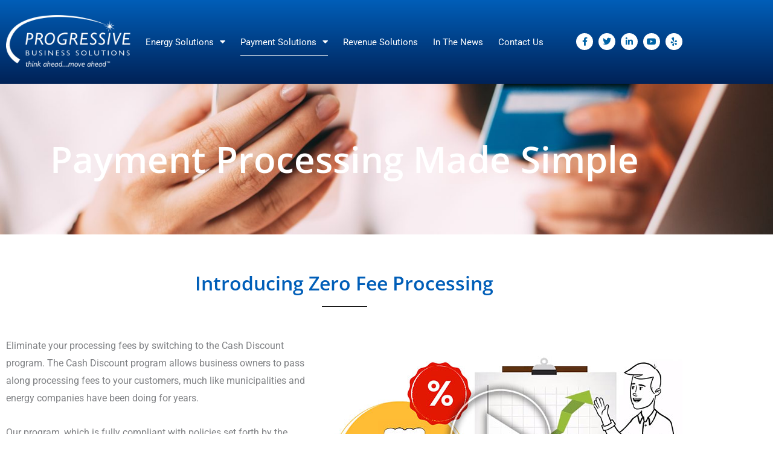

--- FILE ---
content_type: text/html; charset=UTF-8
request_url: https://progressivebusinesssolutions.com/payments/
body_size: 39159
content:
<!DOCTYPE html>
<html dir="ltr" lang="en-US">
<head>
<meta charset="UTF-8">
<meta name="viewport" content="width=device-width, initial-scale=1">
	<link rel="profile" href="https://gmpg.org/xfn/11"> 
	<title>Payment Solutions | Progressive Business Solutions</title>

		<!-- All in One SEO 4.9.3 - aioseo.com -->
	<meta name="robots" content="max-image-preview:large" />
	<link rel="canonical" href="https://progressivebusinesssolutions.com/payments/" />
	<meta name="generator" content="All in One SEO (AIOSEO) 4.9.3" />
		<script type="application/ld+json" class="aioseo-schema">
			{"@context":"https:\/\/schema.org","@graph":[{"@type":"BreadcrumbList","@id":"https:\/\/progressivebusinesssolutions.com\/payments\/#breadcrumblist","itemListElement":[{"@type":"ListItem","@id":"https:\/\/progressivebusinesssolutions.com#listItem","position":1,"name":"Home","item":"https:\/\/progressivebusinesssolutions.com","nextItem":{"@type":"ListItem","@id":"https:\/\/progressivebusinesssolutions.com\/payments\/#listItem","name":"Payment Solutions"}},{"@type":"ListItem","@id":"https:\/\/progressivebusinesssolutions.com\/payments\/#listItem","position":2,"name":"Payment Solutions","previousItem":{"@type":"ListItem","@id":"https:\/\/progressivebusinesssolutions.com#listItem","name":"Home"}}]},{"@type":"Organization","@id":"https:\/\/progressivebusinesssolutions.com\/#organization","name":"Progressive Business Solutions","description":"Think Ahead... Move Ahead\u2122","url":"https:\/\/progressivebusinesssolutions.com\/","logo":{"@type":"ImageObject","url":"https:\/\/progressivebusinesssolutions.com\/wp-content\/uploads\/2018\/11\/24495_Progressive_BusinessSolutionsTM_logo_minimal_border2a.png","@id":"https:\/\/progressivebusinesssolutions.com\/payments\/#organizationLogo","width":1319,"height":566},"image":{"@id":"https:\/\/progressivebusinesssolutions.com\/payments\/#organizationLogo"}},{"@type":"WebPage","@id":"https:\/\/progressivebusinesssolutions.com\/payments\/#webpage","url":"https:\/\/progressivebusinesssolutions.com\/payments\/","name":"Payment Solutions | Progressive Business Solutions","inLanguage":"en-US","isPartOf":{"@id":"https:\/\/progressivebusinesssolutions.com\/#website"},"breadcrumb":{"@id":"https:\/\/progressivebusinesssolutions.com\/payments\/#breadcrumblist"},"datePublished":"2018-12-06T15:03:57-06:00","dateModified":"2024-12-07T00:03:23-06:00"},{"@type":"WebSite","@id":"https:\/\/progressivebusinesssolutions.com\/#website","url":"https:\/\/progressivebusinesssolutions.com\/","name":"Progressive Business Solutions","description":"Think Ahead... Move Ahead\u2122","inLanguage":"en-US","publisher":{"@id":"https:\/\/progressivebusinesssolutions.com\/#organization"}}]}
		</script>
		<!-- All in One SEO -->

<link rel='dns-prefetch' href='//challenges.cloudflare.com' />
<link rel="alternate" type="application/rss+xml" title="Progressive Business Solutions &raquo; Feed" href="https://progressivebusinesssolutions.com/feed/" />
<link rel="alternate" type="application/rss+xml" title="Progressive Business Solutions &raquo; Comments Feed" href="https://progressivebusinesssolutions.com/comments/feed/" />
<link rel="alternate" title="oEmbed (JSON)" type="application/json+oembed" href="https://progressivebusinesssolutions.com/wp-json/oembed/1.0/embed?url=https%3A%2F%2Fprogressivebusinesssolutions.com%2Fpayments%2F" />
<link rel="alternate" title="oEmbed (XML)" type="text/xml+oembed" href="https://progressivebusinesssolutions.com/wp-json/oembed/1.0/embed?url=https%3A%2F%2Fprogressivebusinesssolutions.com%2Fpayments%2F&#038;format=xml" />
		<!-- This site uses the Google Analytics by MonsterInsights plugin v9.11.1 - Using Analytics tracking - https://www.monsterinsights.com/ -->
							<script src="//www.googletagmanager.com/gtag/js?id=G-6YL45JF2G2"  data-cfasync="false" data-wpfc-render="false" async></script>
			<script data-cfasync="false" data-wpfc-render="false">
				var mi_version = '9.11.1';
				var mi_track_user = true;
				var mi_no_track_reason = '';
								var MonsterInsightsDefaultLocations = {"page_location":"https:\/\/progressivebusinesssolutions.com\/payments\/"};
								if ( typeof MonsterInsightsPrivacyGuardFilter === 'function' ) {
					var MonsterInsightsLocations = (typeof MonsterInsightsExcludeQuery === 'object') ? MonsterInsightsPrivacyGuardFilter( MonsterInsightsExcludeQuery ) : MonsterInsightsPrivacyGuardFilter( MonsterInsightsDefaultLocations );
				} else {
					var MonsterInsightsLocations = (typeof MonsterInsightsExcludeQuery === 'object') ? MonsterInsightsExcludeQuery : MonsterInsightsDefaultLocations;
				}

								var disableStrs = [
										'ga-disable-G-6YL45JF2G2',
									];

				/* Function to detect opted out users */
				function __gtagTrackerIsOptedOut() {
					for (var index = 0; index < disableStrs.length; index++) {
						if (document.cookie.indexOf(disableStrs[index] + '=true') > -1) {
							return true;
						}
					}

					return false;
				}

				/* Disable tracking if the opt-out cookie exists. */
				if (__gtagTrackerIsOptedOut()) {
					for (var index = 0; index < disableStrs.length; index++) {
						window[disableStrs[index]] = true;
					}
				}

				/* Opt-out function */
				function __gtagTrackerOptout() {
					for (var index = 0; index < disableStrs.length; index++) {
						document.cookie = disableStrs[index] + '=true; expires=Thu, 31 Dec 2099 23:59:59 UTC; path=/';
						window[disableStrs[index]] = true;
					}
				}

				if ('undefined' === typeof gaOptout) {
					function gaOptout() {
						__gtagTrackerOptout();
					}
				}
								window.dataLayer = window.dataLayer || [];

				window.MonsterInsightsDualTracker = {
					helpers: {},
					trackers: {},
				};
				if (mi_track_user) {
					function __gtagDataLayer() {
						dataLayer.push(arguments);
					}

					function __gtagTracker(type, name, parameters) {
						if (!parameters) {
							parameters = {};
						}

						if (parameters.send_to) {
							__gtagDataLayer.apply(null, arguments);
							return;
						}

						if (type === 'event') {
														parameters.send_to = monsterinsights_frontend.v4_id;
							var hookName = name;
							if (typeof parameters['event_category'] !== 'undefined') {
								hookName = parameters['event_category'] + ':' + name;
							}

							if (typeof MonsterInsightsDualTracker.trackers[hookName] !== 'undefined') {
								MonsterInsightsDualTracker.trackers[hookName](parameters);
							} else {
								__gtagDataLayer('event', name, parameters);
							}
							
						} else {
							__gtagDataLayer.apply(null, arguments);
						}
					}

					__gtagTracker('js', new Date());
					__gtagTracker('set', {
						'developer_id.dZGIzZG': true,
											});
					if ( MonsterInsightsLocations.page_location ) {
						__gtagTracker('set', MonsterInsightsLocations);
					}
										__gtagTracker('config', 'G-6YL45JF2G2', {"forceSSL":"true","link_attribution":"true"} );
										window.gtag = __gtagTracker;										(function () {
						/* https://developers.google.com/analytics/devguides/collection/analyticsjs/ */
						/* ga and __gaTracker compatibility shim. */
						var noopfn = function () {
							return null;
						};
						var newtracker = function () {
							return new Tracker();
						};
						var Tracker = function () {
							return null;
						};
						var p = Tracker.prototype;
						p.get = noopfn;
						p.set = noopfn;
						p.send = function () {
							var args = Array.prototype.slice.call(arguments);
							args.unshift('send');
							__gaTracker.apply(null, args);
						};
						var __gaTracker = function () {
							var len = arguments.length;
							if (len === 0) {
								return;
							}
							var f = arguments[len - 1];
							if (typeof f !== 'object' || f === null || typeof f.hitCallback !== 'function') {
								if ('send' === arguments[0]) {
									var hitConverted, hitObject = false, action;
									if ('event' === arguments[1]) {
										if ('undefined' !== typeof arguments[3]) {
											hitObject = {
												'eventAction': arguments[3],
												'eventCategory': arguments[2],
												'eventLabel': arguments[4],
												'value': arguments[5] ? arguments[5] : 1,
											}
										}
									}
									if ('pageview' === arguments[1]) {
										if ('undefined' !== typeof arguments[2]) {
											hitObject = {
												'eventAction': 'page_view',
												'page_path': arguments[2],
											}
										}
									}
									if (typeof arguments[2] === 'object') {
										hitObject = arguments[2];
									}
									if (typeof arguments[5] === 'object') {
										Object.assign(hitObject, arguments[5]);
									}
									if ('undefined' !== typeof arguments[1].hitType) {
										hitObject = arguments[1];
										if ('pageview' === hitObject.hitType) {
											hitObject.eventAction = 'page_view';
										}
									}
									if (hitObject) {
										action = 'timing' === arguments[1].hitType ? 'timing_complete' : hitObject.eventAction;
										hitConverted = mapArgs(hitObject);
										__gtagTracker('event', action, hitConverted);
									}
								}
								return;
							}

							function mapArgs(args) {
								var arg, hit = {};
								var gaMap = {
									'eventCategory': 'event_category',
									'eventAction': 'event_action',
									'eventLabel': 'event_label',
									'eventValue': 'event_value',
									'nonInteraction': 'non_interaction',
									'timingCategory': 'event_category',
									'timingVar': 'name',
									'timingValue': 'value',
									'timingLabel': 'event_label',
									'page': 'page_path',
									'location': 'page_location',
									'title': 'page_title',
									'referrer' : 'page_referrer',
								};
								for (arg in args) {
																		if (!(!args.hasOwnProperty(arg) || !gaMap.hasOwnProperty(arg))) {
										hit[gaMap[arg]] = args[arg];
									} else {
										hit[arg] = args[arg];
									}
								}
								return hit;
							}

							try {
								f.hitCallback();
							} catch (ex) {
							}
						};
						__gaTracker.create = newtracker;
						__gaTracker.getByName = newtracker;
						__gaTracker.getAll = function () {
							return [];
						};
						__gaTracker.remove = noopfn;
						__gaTracker.loaded = true;
						window['__gaTracker'] = __gaTracker;
					})();
									} else {
										console.log("");
					(function () {
						function __gtagTracker() {
							return null;
						}

						window['__gtagTracker'] = __gtagTracker;
						window['gtag'] = __gtagTracker;
					})();
									}
			</script>
							<!-- / Google Analytics by MonsterInsights -->
		<style id='wp-img-auto-sizes-contain-inline-css'>
img:is([sizes=auto i],[sizes^="auto," i]){contain-intrinsic-size:3000px 1500px}
/*# sourceURL=wp-img-auto-sizes-contain-inline-css */
</style>

<link rel='stylesheet' id='astra-theme-css-css' href='https://progressivebusinesssolutions.com/wp-content/themes/astra/assets/css/minified/style.min.css?ver=4.12.1' media='all' />
<style id='astra-theme-css-inline-css'>
.ast-no-sidebar .entry-content .alignfull {margin-left: calc( -50vw + 50%);margin-right: calc( -50vw + 50%);max-width: 100vw;width: 100vw;}.ast-no-sidebar .entry-content .alignwide {margin-left: calc(-41vw + 50%);margin-right: calc(-41vw + 50%);max-width: unset;width: unset;}.ast-no-sidebar .entry-content .alignfull .alignfull,.ast-no-sidebar .entry-content .alignfull .alignwide,.ast-no-sidebar .entry-content .alignwide .alignfull,.ast-no-sidebar .entry-content .alignwide .alignwide,.ast-no-sidebar .entry-content .wp-block-column .alignfull,.ast-no-sidebar .entry-content .wp-block-column .alignwide{width: 100%;margin-left: auto;margin-right: auto;}.wp-block-gallery,.blocks-gallery-grid {margin: 0;}.wp-block-separator {max-width: 100px;}.wp-block-separator.is-style-wide,.wp-block-separator.is-style-dots {max-width: none;}.entry-content .has-2-columns .wp-block-column:first-child {padding-right: 10px;}.entry-content .has-2-columns .wp-block-column:last-child {padding-left: 10px;}@media (max-width: 782px) {.entry-content .wp-block-columns .wp-block-column {flex-basis: 100%;}.entry-content .has-2-columns .wp-block-column:first-child {padding-right: 0;}.entry-content .has-2-columns .wp-block-column:last-child {padding-left: 0;}}body .entry-content .wp-block-latest-posts {margin-left: 0;}body .entry-content .wp-block-latest-posts li {list-style: none;}.ast-no-sidebar .ast-container .entry-content .wp-block-latest-posts {margin-left: 0;}.ast-header-break-point .entry-content .alignwide {margin-left: auto;margin-right: auto;}.entry-content .blocks-gallery-item img {margin-bottom: auto;}.wp-block-pullquote {border-top: 4px solid #555d66;border-bottom: 4px solid #555d66;color: #40464d;}:root{--ast-post-nav-space:0;--ast-container-default-xlg-padding:6.67em;--ast-container-default-lg-padding:5.67em;--ast-container-default-slg-padding:4.34em;--ast-container-default-md-padding:3.34em;--ast-container-default-sm-padding:6.67em;--ast-container-default-xs-padding:2.4em;--ast-container-default-xxs-padding:1.4em;--ast-code-block-background:#EEEEEE;--ast-comment-inputs-background:#FAFAFA;--ast-normal-container-width:1200px;--ast-narrow-container-width:750px;--ast-blog-title-font-weight:normal;--ast-blog-meta-weight:inherit;--ast-global-color-primary:var(--ast-global-color-5);--ast-global-color-secondary:var(--ast-global-color-4);--ast-global-color-alternate-background:var(--ast-global-color-7);--ast-global-color-subtle-background:var(--ast-global-color-6);--ast-bg-style-guide:var( --ast-global-color-secondary,--ast-global-color-5 );--ast-shadow-style-guide:0px 0px 4px 0 #00000057;--ast-global-dark-bg-style:#fff;--ast-global-dark-lfs:#fbfbfb;--ast-widget-bg-color:#fafafa;--ast-wc-container-head-bg-color:#fbfbfb;--ast-title-layout-bg:#eeeeee;--ast-search-border-color:#e7e7e7;--ast-lifter-hover-bg:#e6e6e6;--ast-gallery-block-color:#000;--srfm-color-input-label:var(--ast-global-color-2);}html{font-size:93.75%;}a,.page-title{color:#0274be;}a:hover,a:focus{color:#3a3a3a;}body,button,input,select,textarea,.ast-button,.ast-custom-button{font-family:-apple-system,BlinkMacSystemFont,Segoe UI,Roboto,Oxygen-Sans,Ubuntu,Cantarell,Helvetica Neue,sans-serif;font-weight:normal;font-size:15px;font-size:1rem;}blockquote{color:#000000;}.ast-site-identity .site-title a{color:var(--ast-global-color-2);}.site-title{font-size:35px;font-size:2.3333333333333rem;display:none;}header .custom-logo-link img{max-width:150px;width:150px;}.astra-logo-svg{width:150px;}.site-header .site-description{font-size:15px;font-size:1rem;display:none;}.entry-title{font-size:30px;font-size:2rem;}.archive .ast-article-post .ast-article-inner,.blog .ast-article-post .ast-article-inner,.archive .ast-article-post .ast-article-inner:hover,.blog .ast-article-post .ast-article-inner:hover{overflow:hidden;}h1,.entry-content :where(h1){font-size:48px;font-size:3.2rem;line-height:1.4em;}h2,.entry-content :where(h2){font-size:42px;font-size:2.8rem;line-height:1.3em;}h3,.entry-content :where(h3){font-size:30px;font-size:2rem;line-height:1.3em;}h4,.entry-content :where(h4){font-size:20px;font-size:1.3333333333333rem;line-height:1.2em;}h5,.entry-content :where(h5){font-size:18px;font-size:1.2rem;line-height:1.2em;}h6,.entry-content :where(h6){font-size:15px;font-size:1rem;line-height:1.25em;}::selection{background-color:#0274be;color:#ffffff;}body,h1,h2,h3,h4,h5,h6,.entry-title a,.entry-content :where(h1,h2,h3,h4,h5,h6){color:#3a3a3a;}.tagcloud a:hover,.tagcloud a:focus,.tagcloud a.current-item{color:#ffffff;border-color:#0274be;background-color:#0274be;}input:focus,input[type="text"]:focus,input[type="email"]:focus,input[type="url"]:focus,input[type="password"]:focus,input[type="reset"]:focus,input[type="search"]:focus,textarea:focus{border-color:#0274be;}input[type="radio"]:checked,input[type=reset],input[type="checkbox"]:checked,input[type="checkbox"]:hover:checked,input[type="checkbox"]:focus:checked,input[type=range]::-webkit-slider-thumb{border-color:#0274be;background-color:#0274be;box-shadow:none;}.site-footer a:hover + .post-count,.site-footer a:focus + .post-count{background:#0274be;border-color:#0274be;}.single .nav-links .nav-previous,.single .nav-links .nav-next{color:#0274be;}.entry-meta,.entry-meta *{line-height:1.45;color:#0274be;}.entry-meta a:not(.ast-button):hover,.entry-meta a:not(.ast-button):hover *,.entry-meta a:not(.ast-button):focus,.entry-meta a:not(.ast-button):focus *,.page-links > .page-link,.page-links .page-link:hover,.post-navigation a:hover{color:#3a3a3a;}#cat option,.secondary .calendar_wrap thead a,.secondary .calendar_wrap thead a:visited{color:#0274be;}.secondary .calendar_wrap #today,.ast-progress-val span{background:#0274be;}.secondary a:hover + .post-count,.secondary a:focus + .post-count{background:#0274be;border-color:#0274be;}.calendar_wrap #today > a{color:#ffffff;}.page-links .page-link,.single .post-navigation a{color:#0274be;}.ast-search-menu-icon .search-form button.search-submit{padding:0 4px;}.ast-search-menu-icon form.search-form{padding-right:0;}.ast-header-search .ast-search-menu-icon.ast-dropdown-active .search-form,.ast-header-search .ast-search-menu-icon.ast-dropdown-active .search-field:focus{transition:all 0.2s;}.search-form input.search-field:focus{outline:none;}.widget-title,.widget .wp-block-heading{font-size:21px;font-size:1.4rem;color:#3a3a3a;}#secondary,#secondary button,#secondary input,#secondary select,#secondary textarea{font-size:15px;font-size:1rem;}.ast-search-menu-icon.slide-search a:focus-visible:focus-visible,.astra-search-icon:focus-visible,#close:focus-visible,a:focus-visible,.ast-menu-toggle:focus-visible,.site .skip-link:focus-visible,.wp-block-loginout input:focus-visible,.wp-block-search.wp-block-search__button-inside .wp-block-search__inside-wrapper,.ast-header-navigation-arrow:focus-visible,.ast-orders-table__row .ast-orders-table__cell:focus-visible,a#ast-apply-coupon:focus-visible,#ast-apply-coupon:focus-visible,#close:focus-visible,.button.search-submit:focus-visible,#search_submit:focus,.normal-search:focus-visible,.ast-header-account-wrap:focus-visible,.astra-cart-drawer-close:focus,.ast-single-variation:focus,.ast-button:focus,.ast-builder-button-wrap:has(.ast-custom-button-link:focus),.ast-builder-button-wrap .ast-custom-button-link:focus{outline-style:dotted;outline-color:inherit;outline-width:thin;}input:focus,input[type="text"]:focus,input[type="email"]:focus,input[type="url"]:focus,input[type="password"]:focus,input[type="reset"]:focus,input[type="search"]:focus,input[type="number"]:focus,textarea:focus,.wp-block-search__input:focus,[data-section="section-header-mobile-trigger"] .ast-button-wrap .ast-mobile-menu-trigger-minimal:focus,.ast-mobile-popup-drawer.active .menu-toggle-close:focus,#ast-scroll-top:focus,#coupon_code:focus,#ast-coupon-code:focus{border-style:dotted;border-color:inherit;border-width:thin;}input{outline:none;}.main-header-menu .menu-link,.ast-header-custom-item a{color:#3a3a3a;}.main-header-menu .menu-item:hover > .menu-link,.main-header-menu .menu-item:hover > .ast-menu-toggle,.main-header-menu .ast-masthead-custom-menu-items a:hover,.main-header-menu .menu-item.focus > .menu-link,.main-header-menu .menu-item.focus > .ast-menu-toggle,.main-header-menu .current-menu-item > .menu-link,.main-header-menu .current-menu-ancestor > .menu-link,.main-header-menu .current-menu-item > .ast-menu-toggle,.main-header-menu .current-menu-ancestor > .ast-menu-toggle{color:#0274be;}.header-main-layout-3 .ast-main-header-bar-alignment{margin-right:auto;}.header-main-layout-2 .site-header-section-left .ast-site-identity{text-align:left;}.site-logo-img img{ transition:all 0.2s linear;}body .ast-oembed-container *{position:absolute;top:0;width:100%;height:100%;left:0;}body .wp-block-embed-pocket-casts .ast-oembed-container *{position:unset;}.ast-header-break-point .ast-mobile-menu-buttons-minimal.menu-toggle{background:transparent;color:#0274be;}.ast-header-break-point .ast-mobile-menu-buttons-outline.menu-toggle{background:transparent;border:1px solid #0274be;color:#0274be;}.ast-header-break-point .ast-mobile-menu-buttons-fill.menu-toggle{background:#0274be;}.ast-single-post-featured-section + article {margin-top: 2em;}.site-content .ast-single-post-featured-section img {width: 100%;overflow: hidden;object-fit: cover;}.site > .ast-single-related-posts-container {margin-top: 0;}@media (min-width: 769px) {.ast-desktop .ast-container--narrow {max-width: var(--ast-narrow-container-width);margin: 0 auto;}}.ast-page-builder-template .hentry {margin: 0;}.ast-page-builder-template .site-content > .ast-container {max-width: 100%;padding: 0;}.ast-page-builder-template .site .site-content #primary {padding: 0;margin: 0;}.ast-page-builder-template .no-results {text-align: center;margin: 4em auto;}.ast-page-builder-template .ast-pagination {padding: 2em;}.ast-page-builder-template .entry-header.ast-no-title.ast-no-thumbnail {margin-top: 0;}.ast-page-builder-template .entry-header.ast-header-without-markup {margin-top: 0;margin-bottom: 0;}.ast-page-builder-template .entry-header.ast-no-title.ast-no-meta {margin-bottom: 0;}.ast-page-builder-template.single .post-navigation {padding-bottom: 2em;}.ast-page-builder-template.single-post .site-content > .ast-container {max-width: 100%;}.ast-page-builder-template .entry-header {margin-top: 4em;margin-left: auto;margin-right: auto;padding-left: 20px;padding-right: 20px;}.single.ast-page-builder-template .entry-header {padding-left: 20px;padding-right: 20px;}.ast-page-builder-template .ast-archive-description {margin: 4em auto 0;padding-left: 20px;padding-right: 20px;}.ast-page-builder-template.ast-no-sidebar .entry-content .alignwide {margin-left: 0;margin-right: 0;}#secondary {margin: 4em 0 2.5em;word-break: break-word;line-height: 2;}#secondary li {margin-bottom: 0.25em;}#secondary li:last-child {margin-bottom: 0;}@media (max-width: 768px) {.js_active .ast-plain-container.ast-single-post #secondary {margin-top: 1.5em;}}.ast-separate-container.ast-two-container #secondary .widget {background-color: #fff;padding: 2em;margin-bottom: 2em;}@media (min-width: 993px) {.ast-left-sidebar #secondary {padding-right: 60px;}.ast-right-sidebar #secondary {padding-left: 60px;}}@media (max-width: 993px) {.ast-right-sidebar #secondary {padding-left: 30px;}.ast-left-sidebar #secondary {padding-right: 30px;}}.ast-small-footer{color:#000000;}.ast-small-footer > .ast-footer-overlay{background-color:#d7e0ed;;}.footer-adv .footer-adv-overlay{border-top-style:solid;border-top-color:#7a7a7a;}.wp-block-buttons.aligncenter{justify-content:center;}@media (max-width:782px){.entry-content .wp-block-columns .wp-block-column{margin-left:0px;}}.wp-block-image.aligncenter{margin-left:auto;margin-right:auto;}.wp-block-table.aligncenter{margin-left:auto;margin-right:auto;}.wp-block-buttons .wp-block-button.is-style-outline .wp-block-button__link.wp-element-button,.ast-outline-button,.wp-block-uagb-buttons-child .uagb-buttons-repeater.ast-outline-button{border-top-width:2px;border-right-width:2px;border-bottom-width:2px;border-left-width:2px;font-family:inherit;font-weight:inherit;line-height:1em;border-top-left-radius:2px;border-top-right-radius:2px;border-bottom-right-radius:2px;border-bottom-left-radius:2px;}.wp-block-button .wp-block-button__link.wp-element-button.is-style-outline:not(.has-background),.wp-block-button.is-style-outline>.wp-block-button__link.wp-element-button:not(.has-background),.ast-outline-button{background-color:transparent;}.entry-content[data-ast-blocks-layout] > figure{margin-bottom:1em;}.elementor-widget-container .elementor-loop-container .e-loop-item[data-elementor-type="loop-item"]{width:100%;}@media (max-width:768px){.ast-left-sidebar #content > .ast-container{display:flex;flex-direction:column-reverse;width:100%;}.ast-separate-container .ast-article-post,.ast-separate-container .ast-article-single{padding:1.5em 2.14em;}.ast-author-box img.avatar{margin:20px 0 0 0;}}@media (max-width:768px){#secondary.secondary{padding-top:0;}.ast-separate-container.ast-right-sidebar #secondary{padding-left:1em;padding-right:1em;}.ast-separate-container.ast-two-container #secondary{padding-left:0;padding-right:0;}.ast-page-builder-template .entry-header #secondary,.ast-page-builder-template #secondary{margin-top:1.5em;}}@media (max-width:768px){.ast-right-sidebar #primary{padding-right:0;}.ast-page-builder-template.ast-left-sidebar #secondary,.ast-page-builder-template.ast-right-sidebar #secondary{padding-right:20px;padding-left:20px;}.ast-right-sidebar #secondary,.ast-left-sidebar #primary{padding-left:0;}.ast-left-sidebar #secondary{padding-right:0;}}@media (min-width:769px){.ast-separate-container.ast-right-sidebar #primary,.ast-separate-container.ast-left-sidebar #primary{border:0;}.search-no-results.ast-separate-container #primary{margin-bottom:4em;}}@media (min-width:769px){.ast-right-sidebar #primary{border-right:1px solid var(--ast-border-color);}.ast-left-sidebar #primary{border-left:1px solid var(--ast-border-color);}.ast-right-sidebar #secondary{border-left:1px solid var(--ast-border-color);margin-left:-1px;}.ast-left-sidebar #secondary{border-right:1px solid var(--ast-border-color);margin-right:-1px;}.ast-separate-container.ast-two-container.ast-right-sidebar #secondary{padding-left:30px;padding-right:0;}.ast-separate-container.ast-two-container.ast-left-sidebar #secondary{padding-right:30px;padding-left:0;}.ast-separate-container.ast-right-sidebar #secondary,.ast-separate-container.ast-left-sidebar #secondary{border:0;margin-left:auto;margin-right:auto;}.ast-separate-container.ast-two-container #secondary .widget:last-child{margin-bottom:0;}}.menu-toggle,button,.ast-button,.ast-custom-button,.button,input#submit,input[type="button"],input[type="submit"],input[type="reset"]{color:#ffffff;border-color:#0274be;background-color:#0274be;border-top-left-radius:2px;border-top-right-radius:2px;border-bottom-right-radius:2px;border-bottom-left-radius:2px;padding-top:10px;padding-right:40px;padding-bottom:10px;padding-left:40px;font-family:inherit;font-weight:inherit;}button:focus,.menu-toggle:hover,button:hover,.ast-button:hover,.ast-custom-button:hover .button:hover,.ast-custom-button:hover,input[type=reset]:hover,input[type=reset]:focus,input#submit:hover,input#submit:focus,input[type="button"]:hover,input[type="button"]:focus,input[type="submit"]:hover,input[type="submit"]:focus{color:#ffffff;background-color:#3a3a3a;border-color:#3a3a3a;}@media (max-width:768px){.ast-mobile-header-stack .main-header-bar .ast-search-menu-icon{display:inline-block;}.ast-header-break-point.ast-header-custom-item-outside .ast-mobile-header-stack .main-header-bar .ast-search-icon{margin:0;}.ast-comment-avatar-wrap img{max-width:2.5em;}.ast-comment-meta{padding:0 1.8888em 1.3333em;}.ast-separate-container .ast-comment-list li.depth-1{padding:1.5em 2.14em;}.ast-separate-container .comment-respond{padding:2em 2.14em;}}@media (min-width:544px){.ast-container{max-width:100%;}}@media (max-width:544px){.ast-separate-container .ast-article-post,.ast-separate-container .ast-article-single,.ast-separate-container .comments-title,.ast-separate-container .ast-archive-description{padding:1.5em 1em;}.ast-separate-container #content .ast-container{padding-left:0.54em;padding-right:0.54em;}.ast-separate-container .ast-comment-list .bypostauthor{padding:.5em;}.ast-search-menu-icon.ast-dropdown-active .search-field{width:170px;}.ast-separate-container #secondary{padding-top:0;}.ast-separate-container.ast-two-container #secondary .widget{margin-bottom:1.5em;padding-left:1em;padding-right:1em;}.site-branding img,.site-header .site-logo-img .custom-logo-link img{max-width:100%;}} #ast-mobile-header .ast-site-header-cart-li a{pointer-events:none;}@media (min-width:545px){.ast-page-builder-template .comments-area,.single.ast-page-builder-template .entry-header,.single.ast-page-builder-template .post-navigation,.single.ast-page-builder-template .ast-single-related-posts-container{max-width:1240px;margin-left:auto;margin-right:auto;}}.ast-no-sidebar.ast-separate-container .entry-content .alignfull {margin-left: -6.67em;margin-right: -6.67em;width: auto;}@media (max-width: 1200px) {.ast-no-sidebar.ast-separate-container .entry-content .alignfull {margin-left: -2.4em;margin-right: -2.4em;}}@media (max-width: 768px) {.ast-no-sidebar.ast-separate-container .entry-content .alignfull {margin-left: -2.14em;margin-right: -2.14em;}}@media (max-width: 544px) {.ast-no-sidebar.ast-separate-container .entry-content .alignfull {margin-left: -1em;margin-right: -1em;}}.ast-no-sidebar.ast-separate-container .entry-content .alignwide {margin-left: -20px;margin-right: -20px;}.ast-no-sidebar.ast-separate-container .entry-content .wp-block-column .alignfull,.ast-no-sidebar.ast-separate-container .entry-content .wp-block-column .alignwide {margin-left: auto;margin-right: auto;width: 100%;}@media (max-width:768px){.site-title{display:none;}.site-header .site-description{display:none;}h1,.entry-content :where(h1){font-size:30px;}h2,.entry-content :where(h2){font-size:25px;}h3,.entry-content :where(h3){font-size:20px;}}@media (max-width:544px){.site-title{display:none;}.site-header .site-description{display:none;}h1,.entry-content :where(h1){font-size:30px;}h2,.entry-content :where(h2){font-size:25px;}h3,.entry-content :where(h3){font-size:20px;}}@media (max-width:768px){html{font-size:85.5%;}}@media (max-width:544px){html{font-size:85.5%;}}@media (min-width:769px){.ast-container{max-width:1240px;}}@font-face {font-family: "Astra";src: url(https://progressivebusinesssolutions.com/wp-content/themes/astra/assets/fonts/astra.woff) format("woff"),url(https://progressivebusinesssolutions.com/wp-content/themes/astra/assets/fonts/astra.ttf) format("truetype"),url(https://progressivebusinesssolutions.com/wp-content/themes/astra/assets/fonts/astra.svg#astra) format("svg");font-weight: normal;font-style: normal;font-display: fallback;}@media (max-width:921px) {.main-header-bar .main-header-bar-navigation{display:none;}}.ast-desktop .main-header-menu.submenu-with-border .sub-menu,.ast-desktop .main-header-menu.submenu-with-border .astra-full-megamenu-wrapper{border-color:#d7e0ed;}.ast-desktop .main-header-menu.submenu-with-border .sub-menu{border-top-width:3px;border-style:solid;}.ast-desktop .main-header-menu.submenu-with-border .sub-menu .sub-menu{top:-3px;}.ast-desktop .main-header-menu.submenu-with-border .sub-menu .menu-link,.ast-desktop .main-header-menu.submenu-with-border .children .menu-link{border-bottom-width:0px;border-style:solid;border-color:#eaeaea;}@media (min-width:769px){.main-header-menu .sub-menu .menu-item.ast-left-align-sub-menu:hover > .sub-menu,.main-header-menu .sub-menu .menu-item.ast-left-align-sub-menu.focus > .sub-menu{margin-left:-0px;}}.ast-small-footer{border-top-style:solid;border-top-width:0px;border-top-color:#7a7a7a;}.ast-small-footer-wrap{text-align:center;}.site .comments-area{padding-bottom:3em;}.ast-header-break-point.ast-header-custom-item-inside .main-header-bar .main-header-bar-navigation .ast-search-icon {display: none;}.ast-header-break-point.ast-header-custom-item-inside .main-header-bar .ast-search-menu-icon .search-form {padding: 0;display: block;overflow: hidden;}.ast-header-break-point .ast-header-custom-item .widget:last-child {margin-bottom: 1em;}.ast-header-custom-item .widget {margin: 0.5em;display: inline-block;vertical-align: middle;}.ast-header-custom-item .widget p {margin-bottom: 0;}.ast-header-custom-item .widget li {width: auto;}.ast-header-custom-item-inside .button-custom-menu-item .menu-link {display: none;}.ast-header-custom-item-inside.ast-header-break-point .button-custom-menu-item .ast-custom-button-link {display: none;}.ast-header-custom-item-inside.ast-header-break-point .button-custom-menu-item .menu-link {display: block;}.ast-header-break-point.ast-header-custom-item-outside .main-header-bar .ast-search-icon {margin-right: 1em;}.ast-header-break-point.ast-header-custom-item-inside .main-header-bar .ast-search-menu-icon .search-field,.ast-header-break-point.ast-header-custom-item-inside .main-header-bar .ast-search-menu-icon.ast-inline-search .search-field {width: 100%;padding-right: 5.5em;}.ast-header-break-point.ast-header-custom-item-inside .main-header-bar .ast-search-menu-icon .search-submit {display: block;position: absolute;height: 100%;top: 0;right: 0;padding: 0 1em;border-radius: 0;}.ast-header-break-point .ast-header-custom-item .ast-masthead-custom-menu-items {padding-left: 20px;padding-right: 20px;margin-bottom: 1em;margin-top: 1em;}.ast-header-custom-item-inside.ast-header-break-point .button-custom-menu-item {padding-left: 0;padding-right: 0;margin-top: 0;margin-bottom: 0;}.astra-icon-down_arrow::after {content: "\e900";font-family: Astra;}.astra-icon-close::after {content: "\e5cd";font-family: Astra;}.astra-icon-drag_handle::after {content: "\e25d";font-family: Astra;}.astra-icon-format_align_justify::after {content: "\e235";font-family: Astra;}.astra-icon-menu::after {content: "\e5d2";font-family: Astra;}.astra-icon-reorder::after {content: "\e8fe";font-family: Astra;}.astra-icon-search::after {content: "\e8b6";font-family: Astra;}.astra-icon-zoom_in::after {content: "\e56b";font-family: Astra;}.astra-icon-check-circle::after {content: "\e901";font-family: Astra;}.astra-icon-shopping-cart::after {content: "\f07a";font-family: Astra;}.astra-icon-shopping-bag::after {content: "\f290";font-family: Astra;}.astra-icon-shopping-basket::after {content: "\f291";font-family: Astra;}.astra-icon-circle-o::after {content: "\e903";font-family: Astra;}.astra-icon-certificate::after {content: "\e902";font-family: Astra;}blockquote {padding: 1.2em;}:root .has-ast-global-color-0-color{color:var(--ast-global-color-0);}:root .has-ast-global-color-0-background-color{background-color:var(--ast-global-color-0);}:root .wp-block-button .has-ast-global-color-0-color{color:var(--ast-global-color-0);}:root .wp-block-button .has-ast-global-color-0-background-color{background-color:var(--ast-global-color-0);}:root .has-ast-global-color-1-color{color:var(--ast-global-color-1);}:root .has-ast-global-color-1-background-color{background-color:var(--ast-global-color-1);}:root .wp-block-button .has-ast-global-color-1-color{color:var(--ast-global-color-1);}:root .wp-block-button .has-ast-global-color-1-background-color{background-color:var(--ast-global-color-1);}:root .has-ast-global-color-2-color{color:var(--ast-global-color-2);}:root .has-ast-global-color-2-background-color{background-color:var(--ast-global-color-2);}:root .wp-block-button .has-ast-global-color-2-color{color:var(--ast-global-color-2);}:root .wp-block-button .has-ast-global-color-2-background-color{background-color:var(--ast-global-color-2);}:root .has-ast-global-color-3-color{color:var(--ast-global-color-3);}:root .has-ast-global-color-3-background-color{background-color:var(--ast-global-color-3);}:root .wp-block-button .has-ast-global-color-3-color{color:var(--ast-global-color-3);}:root .wp-block-button .has-ast-global-color-3-background-color{background-color:var(--ast-global-color-3);}:root .has-ast-global-color-4-color{color:var(--ast-global-color-4);}:root .has-ast-global-color-4-background-color{background-color:var(--ast-global-color-4);}:root .wp-block-button .has-ast-global-color-4-color{color:var(--ast-global-color-4);}:root .wp-block-button .has-ast-global-color-4-background-color{background-color:var(--ast-global-color-4);}:root .has-ast-global-color-5-color{color:var(--ast-global-color-5);}:root .has-ast-global-color-5-background-color{background-color:var(--ast-global-color-5);}:root .wp-block-button .has-ast-global-color-5-color{color:var(--ast-global-color-5);}:root .wp-block-button .has-ast-global-color-5-background-color{background-color:var(--ast-global-color-5);}:root .has-ast-global-color-6-color{color:var(--ast-global-color-6);}:root .has-ast-global-color-6-background-color{background-color:var(--ast-global-color-6);}:root .wp-block-button .has-ast-global-color-6-color{color:var(--ast-global-color-6);}:root .wp-block-button .has-ast-global-color-6-background-color{background-color:var(--ast-global-color-6);}:root .has-ast-global-color-7-color{color:var(--ast-global-color-7);}:root .has-ast-global-color-7-background-color{background-color:var(--ast-global-color-7);}:root .wp-block-button .has-ast-global-color-7-color{color:var(--ast-global-color-7);}:root .wp-block-button .has-ast-global-color-7-background-color{background-color:var(--ast-global-color-7);}:root .has-ast-global-color-8-color{color:var(--ast-global-color-8);}:root .has-ast-global-color-8-background-color{background-color:var(--ast-global-color-8);}:root .wp-block-button .has-ast-global-color-8-color{color:var(--ast-global-color-8);}:root .wp-block-button .has-ast-global-color-8-background-color{background-color:var(--ast-global-color-8);}:root{--ast-global-color-0:#0170B9;--ast-global-color-1:#3a3a3a;--ast-global-color-2:#3a3a3a;--ast-global-color-3:#4B4F58;--ast-global-color-4:#F5F5F5;--ast-global-color-5:#FFFFFF;--ast-global-color-6:#E5E5E5;--ast-global-color-7:#424242;--ast-global-color-8:#000000;}:root {--ast-border-color : #dddddd;}.ast-single-entry-banner {-js-display: flex;display: flex;flex-direction: column;justify-content: center;text-align: center;position: relative;background: var(--ast-title-layout-bg);}.ast-single-entry-banner[data-banner-layout="layout-1"] {max-width: 1200px;background: inherit;padding: 20px 0;}.ast-single-entry-banner[data-banner-width-type="custom"] {margin: 0 auto;width: 100%;}.ast-single-entry-banner + .site-content .entry-header {margin-bottom: 0;}.site .ast-author-avatar {--ast-author-avatar-size: ;}a.ast-underline-text {text-decoration: underline;}.ast-container > .ast-terms-link {position: relative;display: block;}a.ast-button.ast-badge-tax {padding: 4px 8px;border-radius: 3px;font-size: inherit;}header.entry-header{text-align:left;}header.entry-header .entry-title{font-size:30px;font-size:2rem;}header.entry-header > *:not(:last-child){margin-bottom:10px;}@media (max-width:768px){header.entry-header{text-align:left;}}@media (max-width:544px){header.entry-header{text-align:left;}}.ast-archive-entry-banner {-js-display: flex;display: flex;flex-direction: column;justify-content: center;text-align: center;position: relative;background: var(--ast-title-layout-bg);}.ast-archive-entry-banner[data-banner-width-type="custom"] {margin: 0 auto;width: 100%;}.ast-archive-entry-banner[data-banner-layout="layout-1"] {background: inherit;padding: 20px 0;text-align: left;}body.archive .ast-archive-description{max-width:1200px;width:100%;text-align:left;padding-top:3em;padding-right:3em;padding-bottom:3em;padding-left:3em;}body.archive .ast-archive-description .ast-archive-title,body.archive .ast-archive-description .ast-archive-title *{font-size:40px;font-size:2.6666666666667rem;}body.archive .ast-archive-description > *:not(:last-child){margin-bottom:10px;}@media (max-width:768px){body.archive .ast-archive-description{text-align:left;}}@media (max-width:544px){body.archive .ast-archive-description{text-align:left;}}.ast-breadcrumbs .trail-browse,.ast-breadcrumbs .trail-items,.ast-breadcrumbs .trail-items li{display:inline-block;margin:0;padding:0;border:none;background:inherit;text-indent:0;text-decoration:none;}.ast-breadcrumbs .trail-browse{font-size:inherit;font-style:inherit;font-weight:inherit;color:inherit;}.ast-breadcrumbs .trail-items{list-style:none;}.trail-items li::after{padding:0 0.3em;content:"\00bb";}.trail-items li:last-of-type::after{display:none;}h1,h2,h3,h4,h5,h6,.entry-content :where(h1,h2,h3,h4,h5,h6){color:var(--ast-global-color-2);}.elementor-widget-heading .elementor-heading-title{margin:0;}.elementor-page .ast-menu-toggle{color:unset !important;background:unset !important;}.elementor-post.elementor-grid-item.hentry{margin-bottom:0;}.woocommerce div.product .elementor-element.elementor-products-grid .related.products ul.products li.product,.elementor-element .elementor-wc-products .woocommerce[class*='columns-'] ul.products li.product{width:auto;margin:0;float:none;}body .elementor hr{background-color:#ccc;margin:0;}.ast-left-sidebar .elementor-section.elementor-section-stretched,.ast-right-sidebar .elementor-section.elementor-section-stretched{max-width:100%;left:0 !important;}.elementor-posts-container [CLASS*="ast-width-"]{width:100%;}.elementor-template-full-width .ast-container{display:block;}.elementor-screen-only,.screen-reader-text,.screen-reader-text span,.ui-helper-hidden-accessible{top:0 !important;}@media (max-width:544px){.elementor-element .elementor-wc-products .woocommerce[class*="columns-"] ul.products li.product{width:auto;margin:0;}.elementor-element .woocommerce .woocommerce-result-count{float:none;}}.ast-header-break-point .main-header-bar{border-bottom-width:0px;}@media (min-width:769px){.main-header-bar{border-bottom-width:0px;}}@media (min-width:769px){#primary{width:70%;}#secondary{width:30%;}}.main-header-menu .menu-item, #astra-footer-menu .menu-item, .main-header-bar .ast-masthead-custom-menu-items{-js-display:flex;display:flex;-webkit-box-pack:center;-webkit-justify-content:center;-moz-box-pack:center;-ms-flex-pack:center;justify-content:center;-webkit-box-orient:vertical;-webkit-box-direction:normal;-webkit-flex-direction:column;-moz-box-orient:vertical;-moz-box-direction:normal;-ms-flex-direction:column;flex-direction:column;}.main-header-menu > .menu-item > .menu-link, #astra-footer-menu > .menu-item > .menu-link{height:100%;-webkit-box-align:center;-webkit-align-items:center;-moz-box-align:center;-ms-flex-align:center;align-items:center;-js-display:flex;display:flex;}.ast-primary-menu-disabled .main-header-bar .ast-masthead-custom-menu-items{flex:unset;}.header-main-layout-1 .ast-flex.main-header-container, .header-main-layout-3 .ast-flex.main-header-container{-webkit-align-content:center;-ms-flex-line-pack:center;align-content:center;-webkit-box-align:center;-webkit-align-items:center;-moz-box-align:center;-ms-flex-align:center;align-items:center;}.main-header-menu .sub-menu .menu-item.menu-item-has-children > .menu-link:after{position:absolute;right:1em;top:50%;transform:translate(0,-50%) rotate(270deg);}.ast-header-break-point .main-header-bar .main-header-bar-navigation .page_item_has_children > .ast-menu-toggle::before, .ast-header-break-point .main-header-bar .main-header-bar-navigation .menu-item-has-children > .ast-menu-toggle::before, .ast-mobile-popup-drawer .main-header-bar-navigation .menu-item-has-children>.ast-menu-toggle::before, .ast-header-break-point .ast-mobile-header-wrap .main-header-bar-navigation .menu-item-has-children > .ast-menu-toggle::before{font-weight:bold;content:"\e900";font-family:Astra;text-decoration:inherit;display:inline-block;}.ast-header-break-point .main-navigation ul.sub-menu .menu-item .menu-link:before{content:"\e900";font-family:Astra;font-size:.65em;text-decoration:inherit;display:inline-block;transform:translate(0, -2px) rotateZ(270deg);margin-right:5px;}.widget_search .search-form:after{font-family:Astra;font-size:1.2em;font-weight:normal;content:"\e8b6";position:absolute;top:50%;right:15px;transform:translate(0, -50%);}.astra-search-icon::before{content:"\e8b6";font-family:Astra;font-style:normal;font-weight:normal;text-decoration:inherit;text-align:center;-webkit-font-smoothing:antialiased;-moz-osx-font-smoothing:grayscale;z-index:3;}.main-header-bar .main-header-bar-navigation .page_item_has_children > a:after, .main-header-bar .main-header-bar-navigation .menu-item-has-children > a:after, .menu-item-has-children .ast-header-navigation-arrow:after{content:"\e900";display:inline-block;font-family:Astra;font-size:.6rem;font-weight:bold;text-rendering:auto;-webkit-font-smoothing:antialiased;-moz-osx-font-smoothing:grayscale;margin-left:10px;line-height:normal;}.menu-item-has-children .sub-menu .ast-header-navigation-arrow:after{margin-left:0;}.ast-mobile-popup-drawer .main-header-bar-navigation .ast-submenu-expanded>.ast-menu-toggle::before{transform:rotateX(180deg);}.ast-header-break-point .main-header-bar-navigation .menu-item-has-children > .menu-link:after{display:none;}@media (min-width:769px){.ast-builder-menu .main-navigation > ul > li:last-child a{margin-right:0;}}.ast-separate-container .ast-article-inner{background-color:transparent;background-image:none;}.ast-separate-container .ast-article-post{background-color:var(--ast-global-color-5);}@media (max-width:768px){.ast-separate-container .ast-article-post{background-color:var(--ast-global-color-5);}}@media (max-width:544px){.ast-separate-container .ast-article-post{background-color:var(--ast-global-color-5);}}.ast-separate-container .ast-article-single:not(.ast-related-post), .ast-separate-container .error-404, .ast-separate-container .no-results, .single.ast-separate-container  .ast-author-meta, .ast-separate-container .related-posts-title-wrapper, .ast-separate-container .comments-count-wrapper, .ast-box-layout.ast-plain-container .site-content, .ast-padded-layout.ast-plain-container .site-content, .ast-separate-container .ast-archive-description, .ast-separate-container .comments-area .comment-respond, .ast-separate-container .comments-area .ast-comment-list li, .ast-separate-container .comments-area .comments-title{background-color:var(--ast-global-color-5);}@media (max-width:768px){.ast-separate-container .ast-article-single:not(.ast-related-post), .ast-separate-container .error-404, .ast-separate-container .no-results, .single.ast-separate-container  .ast-author-meta, .ast-separate-container .related-posts-title-wrapper, .ast-separate-container .comments-count-wrapper, .ast-box-layout.ast-plain-container .site-content, .ast-padded-layout.ast-plain-container .site-content, .ast-separate-container .ast-archive-description{background-color:var(--ast-global-color-5);}}@media (max-width:544px){.ast-separate-container .ast-article-single:not(.ast-related-post), .ast-separate-container .error-404, .ast-separate-container .no-results, .single.ast-separate-container  .ast-author-meta, .ast-separate-container .related-posts-title-wrapper, .ast-separate-container .comments-count-wrapper, .ast-box-layout.ast-plain-container .site-content, .ast-padded-layout.ast-plain-container .site-content, .ast-separate-container .ast-archive-description{background-color:var(--ast-global-color-5);}}.ast-separate-container.ast-two-container #secondary .widget{background-color:var(--ast-global-color-5);}@media (max-width:768px){.ast-separate-container.ast-two-container #secondary .widget{background-color:var(--ast-global-color-5);}}@media (max-width:544px){.ast-separate-container.ast-two-container #secondary .widget{background-color:var(--ast-global-color-5);}}:root{--e-global-color-astglobalcolor0:#0170B9;--e-global-color-astglobalcolor1:#3a3a3a;--e-global-color-astglobalcolor2:#3a3a3a;--e-global-color-astglobalcolor3:#4B4F58;--e-global-color-astglobalcolor4:#F5F5F5;--e-global-color-astglobalcolor5:#FFFFFF;--e-global-color-astglobalcolor6:#E5E5E5;--e-global-color-astglobalcolor7:#424242;--e-global-color-astglobalcolor8:#000000;}
/*# sourceURL=astra-theme-css-inline-css */
</style>
<link rel='stylesheet' id='astra-menu-animation-css' href='https://progressivebusinesssolutions.com/wp-content/themes/astra/assets/css/minified/menu-animation.min.css?ver=4.12.1' media='all' />
<style id='wp-emoji-styles-inline-css'>

	img.wp-smiley, img.emoji {
		display: inline !important;
		border: none !important;
		box-shadow: none !important;
		height: 1em !important;
		width: 1em !important;
		margin: 0 0.07em !important;
		vertical-align: -0.1em !important;
		background: none !important;
		padding: 0 !important;
	}
/*# sourceURL=wp-emoji-styles-inline-css */
</style>
<link rel='stylesheet' id='aioseo/css/src/vue/standalone/blocks/table-of-contents/global.scss-css' href='https://progressivebusinesssolutions.com/wp-content/plugins/all-in-one-seo-pack/dist/Lite/assets/css/table-of-contents/global.e90f6d47.css?ver=4.9.3' media='all' />
<style id='global-styles-inline-css'>
:root{--wp--preset--aspect-ratio--square: 1;--wp--preset--aspect-ratio--4-3: 4/3;--wp--preset--aspect-ratio--3-4: 3/4;--wp--preset--aspect-ratio--3-2: 3/2;--wp--preset--aspect-ratio--2-3: 2/3;--wp--preset--aspect-ratio--16-9: 16/9;--wp--preset--aspect-ratio--9-16: 9/16;--wp--preset--color--black: #000000;--wp--preset--color--cyan-bluish-gray: #abb8c3;--wp--preset--color--white: #ffffff;--wp--preset--color--pale-pink: #f78da7;--wp--preset--color--vivid-red: #cf2e2e;--wp--preset--color--luminous-vivid-orange: #ff6900;--wp--preset--color--luminous-vivid-amber: #fcb900;--wp--preset--color--light-green-cyan: #7bdcb5;--wp--preset--color--vivid-green-cyan: #00d084;--wp--preset--color--pale-cyan-blue: #8ed1fc;--wp--preset--color--vivid-cyan-blue: #0693e3;--wp--preset--color--vivid-purple: #9b51e0;--wp--preset--color--ast-global-color-0: var(--ast-global-color-0);--wp--preset--color--ast-global-color-1: var(--ast-global-color-1);--wp--preset--color--ast-global-color-2: var(--ast-global-color-2);--wp--preset--color--ast-global-color-3: var(--ast-global-color-3);--wp--preset--color--ast-global-color-4: var(--ast-global-color-4);--wp--preset--color--ast-global-color-5: var(--ast-global-color-5);--wp--preset--color--ast-global-color-6: var(--ast-global-color-6);--wp--preset--color--ast-global-color-7: var(--ast-global-color-7);--wp--preset--color--ast-global-color-8: var(--ast-global-color-8);--wp--preset--gradient--vivid-cyan-blue-to-vivid-purple: linear-gradient(135deg,rgb(6,147,227) 0%,rgb(155,81,224) 100%);--wp--preset--gradient--light-green-cyan-to-vivid-green-cyan: linear-gradient(135deg,rgb(122,220,180) 0%,rgb(0,208,130) 100%);--wp--preset--gradient--luminous-vivid-amber-to-luminous-vivid-orange: linear-gradient(135deg,rgb(252,185,0) 0%,rgb(255,105,0) 100%);--wp--preset--gradient--luminous-vivid-orange-to-vivid-red: linear-gradient(135deg,rgb(255,105,0) 0%,rgb(207,46,46) 100%);--wp--preset--gradient--very-light-gray-to-cyan-bluish-gray: linear-gradient(135deg,rgb(238,238,238) 0%,rgb(169,184,195) 100%);--wp--preset--gradient--cool-to-warm-spectrum: linear-gradient(135deg,rgb(74,234,220) 0%,rgb(151,120,209) 20%,rgb(207,42,186) 40%,rgb(238,44,130) 60%,rgb(251,105,98) 80%,rgb(254,248,76) 100%);--wp--preset--gradient--blush-light-purple: linear-gradient(135deg,rgb(255,206,236) 0%,rgb(152,150,240) 100%);--wp--preset--gradient--blush-bordeaux: linear-gradient(135deg,rgb(254,205,165) 0%,rgb(254,45,45) 50%,rgb(107,0,62) 100%);--wp--preset--gradient--luminous-dusk: linear-gradient(135deg,rgb(255,203,112) 0%,rgb(199,81,192) 50%,rgb(65,88,208) 100%);--wp--preset--gradient--pale-ocean: linear-gradient(135deg,rgb(255,245,203) 0%,rgb(182,227,212) 50%,rgb(51,167,181) 100%);--wp--preset--gradient--electric-grass: linear-gradient(135deg,rgb(202,248,128) 0%,rgb(113,206,126) 100%);--wp--preset--gradient--midnight: linear-gradient(135deg,rgb(2,3,129) 0%,rgb(40,116,252) 100%);--wp--preset--font-size--small: 13px;--wp--preset--font-size--medium: 20px;--wp--preset--font-size--large: 36px;--wp--preset--font-size--x-large: 42px;--wp--preset--spacing--20: 0.44rem;--wp--preset--spacing--30: 0.67rem;--wp--preset--spacing--40: 1rem;--wp--preset--spacing--50: 1.5rem;--wp--preset--spacing--60: 2.25rem;--wp--preset--spacing--70: 3.38rem;--wp--preset--spacing--80: 5.06rem;--wp--preset--shadow--natural: 6px 6px 9px rgba(0, 0, 0, 0.2);--wp--preset--shadow--deep: 12px 12px 50px rgba(0, 0, 0, 0.4);--wp--preset--shadow--sharp: 6px 6px 0px rgba(0, 0, 0, 0.2);--wp--preset--shadow--outlined: 6px 6px 0px -3px rgb(255, 255, 255), 6px 6px rgb(0, 0, 0);--wp--preset--shadow--crisp: 6px 6px 0px rgb(0, 0, 0);}:root { --wp--style--global--content-size: var(--wp--custom--ast-content-width-size);--wp--style--global--wide-size: var(--wp--custom--ast-wide-width-size); }:where(body) { margin: 0; }.wp-site-blocks > .alignleft { float: left; margin-right: 2em; }.wp-site-blocks > .alignright { float: right; margin-left: 2em; }.wp-site-blocks > .aligncenter { justify-content: center; margin-left: auto; margin-right: auto; }:where(.wp-site-blocks) > * { margin-block-start: 24px; margin-block-end: 0; }:where(.wp-site-blocks) > :first-child { margin-block-start: 0; }:where(.wp-site-blocks) > :last-child { margin-block-end: 0; }:root { --wp--style--block-gap: 24px; }:root :where(.is-layout-flow) > :first-child{margin-block-start: 0;}:root :where(.is-layout-flow) > :last-child{margin-block-end: 0;}:root :where(.is-layout-flow) > *{margin-block-start: 24px;margin-block-end: 0;}:root :where(.is-layout-constrained) > :first-child{margin-block-start: 0;}:root :where(.is-layout-constrained) > :last-child{margin-block-end: 0;}:root :where(.is-layout-constrained) > *{margin-block-start: 24px;margin-block-end: 0;}:root :where(.is-layout-flex){gap: 24px;}:root :where(.is-layout-grid){gap: 24px;}.is-layout-flow > .alignleft{float: left;margin-inline-start: 0;margin-inline-end: 2em;}.is-layout-flow > .alignright{float: right;margin-inline-start: 2em;margin-inline-end: 0;}.is-layout-flow > .aligncenter{margin-left: auto !important;margin-right: auto !important;}.is-layout-constrained > .alignleft{float: left;margin-inline-start: 0;margin-inline-end: 2em;}.is-layout-constrained > .alignright{float: right;margin-inline-start: 2em;margin-inline-end: 0;}.is-layout-constrained > .aligncenter{margin-left: auto !important;margin-right: auto !important;}.is-layout-constrained > :where(:not(.alignleft):not(.alignright):not(.alignfull)){max-width: var(--wp--style--global--content-size);margin-left: auto !important;margin-right: auto !important;}.is-layout-constrained > .alignwide{max-width: var(--wp--style--global--wide-size);}body .is-layout-flex{display: flex;}.is-layout-flex{flex-wrap: wrap;align-items: center;}.is-layout-flex > :is(*, div){margin: 0;}body .is-layout-grid{display: grid;}.is-layout-grid > :is(*, div){margin: 0;}body{padding-top: 0px;padding-right: 0px;padding-bottom: 0px;padding-left: 0px;}a:where(:not(.wp-element-button)){text-decoration: none;}:root :where(.wp-element-button, .wp-block-button__link){background-color: #32373c;border-width: 0;color: #fff;font-family: inherit;font-size: inherit;font-style: inherit;font-weight: inherit;letter-spacing: inherit;line-height: inherit;padding-top: calc(0.667em + 2px);padding-right: calc(1.333em + 2px);padding-bottom: calc(0.667em + 2px);padding-left: calc(1.333em + 2px);text-decoration: none;text-transform: inherit;}.has-black-color{color: var(--wp--preset--color--black) !important;}.has-cyan-bluish-gray-color{color: var(--wp--preset--color--cyan-bluish-gray) !important;}.has-white-color{color: var(--wp--preset--color--white) !important;}.has-pale-pink-color{color: var(--wp--preset--color--pale-pink) !important;}.has-vivid-red-color{color: var(--wp--preset--color--vivid-red) !important;}.has-luminous-vivid-orange-color{color: var(--wp--preset--color--luminous-vivid-orange) !important;}.has-luminous-vivid-amber-color{color: var(--wp--preset--color--luminous-vivid-amber) !important;}.has-light-green-cyan-color{color: var(--wp--preset--color--light-green-cyan) !important;}.has-vivid-green-cyan-color{color: var(--wp--preset--color--vivid-green-cyan) !important;}.has-pale-cyan-blue-color{color: var(--wp--preset--color--pale-cyan-blue) !important;}.has-vivid-cyan-blue-color{color: var(--wp--preset--color--vivid-cyan-blue) !important;}.has-vivid-purple-color{color: var(--wp--preset--color--vivid-purple) !important;}.has-ast-global-color-0-color{color: var(--wp--preset--color--ast-global-color-0) !important;}.has-ast-global-color-1-color{color: var(--wp--preset--color--ast-global-color-1) !important;}.has-ast-global-color-2-color{color: var(--wp--preset--color--ast-global-color-2) !important;}.has-ast-global-color-3-color{color: var(--wp--preset--color--ast-global-color-3) !important;}.has-ast-global-color-4-color{color: var(--wp--preset--color--ast-global-color-4) !important;}.has-ast-global-color-5-color{color: var(--wp--preset--color--ast-global-color-5) !important;}.has-ast-global-color-6-color{color: var(--wp--preset--color--ast-global-color-6) !important;}.has-ast-global-color-7-color{color: var(--wp--preset--color--ast-global-color-7) !important;}.has-ast-global-color-8-color{color: var(--wp--preset--color--ast-global-color-8) !important;}.has-black-background-color{background-color: var(--wp--preset--color--black) !important;}.has-cyan-bluish-gray-background-color{background-color: var(--wp--preset--color--cyan-bluish-gray) !important;}.has-white-background-color{background-color: var(--wp--preset--color--white) !important;}.has-pale-pink-background-color{background-color: var(--wp--preset--color--pale-pink) !important;}.has-vivid-red-background-color{background-color: var(--wp--preset--color--vivid-red) !important;}.has-luminous-vivid-orange-background-color{background-color: var(--wp--preset--color--luminous-vivid-orange) !important;}.has-luminous-vivid-amber-background-color{background-color: var(--wp--preset--color--luminous-vivid-amber) !important;}.has-light-green-cyan-background-color{background-color: var(--wp--preset--color--light-green-cyan) !important;}.has-vivid-green-cyan-background-color{background-color: var(--wp--preset--color--vivid-green-cyan) !important;}.has-pale-cyan-blue-background-color{background-color: var(--wp--preset--color--pale-cyan-blue) !important;}.has-vivid-cyan-blue-background-color{background-color: var(--wp--preset--color--vivid-cyan-blue) !important;}.has-vivid-purple-background-color{background-color: var(--wp--preset--color--vivid-purple) !important;}.has-ast-global-color-0-background-color{background-color: var(--wp--preset--color--ast-global-color-0) !important;}.has-ast-global-color-1-background-color{background-color: var(--wp--preset--color--ast-global-color-1) !important;}.has-ast-global-color-2-background-color{background-color: var(--wp--preset--color--ast-global-color-2) !important;}.has-ast-global-color-3-background-color{background-color: var(--wp--preset--color--ast-global-color-3) !important;}.has-ast-global-color-4-background-color{background-color: var(--wp--preset--color--ast-global-color-4) !important;}.has-ast-global-color-5-background-color{background-color: var(--wp--preset--color--ast-global-color-5) !important;}.has-ast-global-color-6-background-color{background-color: var(--wp--preset--color--ast-global-color-6) !important;}.has-ast-global-color-7-background-color{background-color: var(--wp--preset--color--ast-global-color-7) !important;}.has-ast-global-color-8-background-color{background-color: var(--wp--preset--color--ast-global-color-8) !important;}.has-black-border-color{border-color: var(--wp--preset--color--black) !important;}.has-cyan-bluish-gray-border-color{border-color: var(--wp--preset--color--cyan-bluish-gray) !important;}.has-white-border-color{border-color: var(--wp--preset--color--white) !important;}.has-pale-pink-border-color{border-color: var(--wp--preset--color--pale-pink) !important;}.has-vivid-red-border-color{border-color: var(--wp--preset--color--vivid-red) !important;}.has-luminous-vivid-orange-border-color{border-color: var(--wp--preset--color--luminous-vivid-orange) !important;}.has-luminous-vivid-amber-border-color{border-color: var(--wp--preset--color--luminous-vivid-amber) !important;}.has-light-green-cyan-border-color{border-color: var(--wp--preset--color--light-green-cyan) !important;}.has-vivid-green-cyan-border-color{border-color: var(--wp--preset--color--vivid-green-cyan) !important;}.has-pale-cyan-blue-border-color{border-color: var(--wp--preset--color--pale-cyan-blue) !important;}.has-vivid-cyan-blue-border-color{border-color: var(--wp--preset--color--vivid-cyan-blue) !important;}.has-vivid-purple-border-color{border-color: var(--wp--preset--color--vivid-purple) !important;}.has-ast-global-color-0-border-color{border-color: var(--wp--preset--color--ast-global-color-0) !important;}.has-ast-global-color-1-border-color{border-color: var(--wp--preset--color--ast-global-color-1) !important;}.has-ast-global-color-2-border-color{border-color: var(--wp--preset--color--ast-global-color-2) !important;}.has-ast-global-color-3-border-color{border-color: var(--wp--preset--color--ast-global-color-3) !important;}.has-ast-global-color-4-border-color{border-color: var(--wp--preset--color--ast-global-color-4) !important;}.has-ast-global-color-5-border-color{border-color: var(--wp--preset--color--ast-global-color-5) !important;}.has-ast-global-color-6-border-color{border-color: var(--wp--preset--color--ast-global-color-6) !important;}.has-ast-global-color-7-border-color{border-color: var(--wp--preset--color--ast-global-color-7) !important;}.has-ast-global-color-8-border-color{border-color: var(--wp--preset--color--ast-global-color-8) !important;}.has-vivid-cyan-blue-to-vivid-purple-gradient-background{background: var(--wp--preset--gradient--vivid-cyan-blue-to-vivid-purple) !important;}.has-light-green-cyan-to-vivid-green-cyan-gradient-background{background: var(--wp--preset--gradient--light-green-cyan-to-vivid-green-cyan) !important;}.has-luminous-vivid-amber-to-luminous-vivid-orange-gradient-background{background: var(--wp--preset--gradient--luminous-vivid-amber-to-luminous-vivid-orange) !important;}.has-luminous-vivid-orange-to-vivid-red-gradient-background{background: var(--wp--preset--gradient--luminous-vivid-orange-to-vivid-red) !important;}.has-very-light-gray-to-cyan-bluish-gray-gradient-background{background: var(--wp--preset--gradient--very-light-gray-to-cyan-bluish-gray) !important;}.has-cool-to-warm-spectrum-gradient-background{background: var(--wp--preset--gradient--cool-to-warm-spectrum) !important;}.has-blush-light-purple-gradient-background{background: var(--wp--preset--gradient--blush-light-purple) !important;}.has-blush-bordeaux-gradient-background{background: var(--wp--preset--gradient--blush-bordeaux) !important;}.has-luminous-dusk-gradient-background{background: var(--wp--preset--gradient--luminous-dusk) !important;}.has-pale-ocean-gradient-background{background: var(--wp--preset--gradient--pale-ocean) !important;}.has-electric-grass-gradient-background{background: var(--wp--preset--gradient--electric-grass) !important;}.has-midnight-gradient-background{background: var(--wp--preset--gradient--midnight) !important;}.has-small-font-size{font-size: var(--wp--preset--font-size--small) !important;}.has-medium-font-size{font-size: var(--wp--preset--font-size--medium) !important;}.has-large-font-size{font-size: var(--wp--preset--font-size--large) !important;}.has-x-large-font-size{font-size: var(--wp--preset--font-size--x-large) !important;}
:root :where(.wp-block-pullquote){font-size: 1.5em;line-height: 1.6;}
/*# sourceURL=global-styles-inline-css */
</style>
<link rel='stylesheet' id='elementor-icons-css' href='https://progressivebusinesssolutions.com/wp-content/plugins/elementor/assets/lib/eicons/css/elementor-icons.min.css?ver=5.46.0' media='all' />
<link rel='stylesheet' id='elementor-frontend-css' href='https://progressivebusinesssolutions.com/wp-content/plugins/elementor/assets/css/frontend.min.css?ver=3.34.2' media='all' />
<style id='elementor-frontend-inline-css'>
.elementor-kit-1787{--e-global-color-primary:#6EC1E4;--e-global-color-secondary:#54595F;--e-global-color-text:#7A7A7A;--e-global-color-accent:#61CE70;--e-global-color-5c424e16:#005EB8;--e-global-color-698b4966:#F2F2F2;--e-global-color-788efba6:#4054B2;--e-global-color-35dec4:#23A455;--e-global-color-5c634134:#000000;--e-global-color-25bc464d:#FFF;--e-global-typography-primary-font-family:"Roboto";--e-global-typography-primary-font-weight:600;--e-global-typography-secondary-font-family:"Roboto Slab";--e-global-typography-secondary-font-weight:400;--e-global-typography-text-font-family:"Roboto";--e-global-typography-text-font-weight:400;--e-global-typography-accent-font-family:"Roboto";--e-global-typography-accent-font-weight:500;}.elementor-section.elementor-section-boxed > .elementor-container{max-width:1140px;}.e-con{--container-max-width:1140px;}.elementor-widget:not(:last-child){margin-block-end:20px;}.elementor-element{--widgets-spacing:20px 20px;--widgets-spacing-row:20px;--widgets-spacing-column:20px;}{}h1.entry-title{display:var(--page-title-display);}@media(max-width:1024px){.elementor-section.elementor-section-boxed > .elementor-container{max-width:1024px;}.e-con{--container-max-width:1024px;}}@media(max-width:767px){.elementor-section.elementor-section-boxed > .elementor-container{max-width:767px;}.e-con{--container-max-width:767px;}}
.elementor-651 .elementor-element.elementor-element-abc09db > .elementor-container > .elementor-column > .elementor-widget-wrap{align-content:center;align-items:center;}.elementor-651 .elementor-element.elementor-element-abc09db:not(.elementor-motion-effects-element-type-background), .elementor-651 .elementor-element.elementor-element-abc09db > .elementor-motion-effects-container > .elementor-motion-effects-layer{background-color:transparent;background-image:linear-gradient(180deg, #005eb8 0%, #002257 100%);}.elementor-651 .elementor-element.elementor-element-abc09db{transition:background 0.3s, border 0.3s, border-radius 0.3s, box-shadow 0.3s;padding:15px 0px 15px 0px;}.elementor-651 .elementor-element.elementor-element-abc09db > .elementor-background-overlay{transition:background 0.3s, border-radius 0.3s, opacity 0.3s;}.elementor-651 .elementor-element.elementor-element-ac7c81c img{width:234px;}.elementor-651 .elementor-element.elementor-element-2f664e7 .elementor-menu-toggle{margin-left:auto;background-color:rgba(0,0,0,0);}.elementor-651 .elementor-element.elementor-element-2f664e7 .elementor-nav-menu--main .elementor-item{color:#ffffff;fill:#ffffff;padding-left:0px;padding-right:0px;}.elementor-651 .elementor-element.elementor-element-2f664e7 .elementor-nav-menu--main:not(.e--pointer-framed) .elementor-item:before,
					.elementor-651 .elementor-element.elementor-element-2f664e7 .elementor-nav-menu--main:not(.e--pointer-framed) .elementor-item:after{background-color:#ffffff;}.elementor-651 .elementor-element.elementor-element-2f664e7 .e--pointer-framed .elementor-item:before,
					.elementor-651 .elementor-element.elementor-element-2f664e7 .e--pointer-framed .elementor-item:after{border-color:#ffffff;}.elementor-651 .elementor-element.elementor-element-2f664e7 .e--pointer-framed .elementor-item:before{border-width:1px;}.elementor-651 .elementor-element.elementor-element-2f664e7 .e--pointer-framed.e--animation-draw .elementor-item:before{border-width:0 0 1px 1px;}.elementor-651 .elementor-element.elementor-element-2f664e7 .e--pointer-framed.e--animation-draw .elementor-item:after{border-width:1px 1px 0 0;}.elementor-651 .elementor-element.elementor-element-2f664e7 .e--pointer-framed.e--animation-corners .elementor-item:before{border-width:1px 0 0 1px;}.elementor-651 .elementor-element.elementor-element-2f664e7 .e--pointer-framed.e--animation-corners .elementor-item:after{border-width:0 1px 1px 0;}.elementor-651 .elementor-element.elementor-element-2f664e7 .e--pointer-underline .elementor-item:after,
					 .elementor-651 .elementor-element.elementor-element-2f664e7 .e--pointer-overline .elementor-item:before,
					 .elementor-651 .elementor-element.elementor-element-2f664e7 .e--pointer-double-line .elementor-item:before,
					 .elementor-651 .elementor-element.elementor-element-2f664e7 .e--pointer-double-line .elementor-item:after{height:1px;}.elementor-651 .elementor-element.elementor-element-2f664e7{--e-nav-menu-horizontal-menu-item-margin:calc( 25px / 2 );}.elementor-651 .elementor-element.elementor-element-2f664e7 .elementor-nav-menu--main:not(.elementor-nav-menu--layout-horizontal) .elementor-nav-menu > li:not(:last-child){margin-bottom:25px;}.elementor-651 .elementor-element.elementor-element-2f664e7 .elementor-nav-menu--dropdown a, .elementor-651 .elementor-element.elementor-element-2f664e7 .elementor-menu-toggle{color:#ffffff;fill:#ffffff;}.elementor-651 .elementor-element.elementor-element-2f664e7 .elementor-nav-menu--dropdown{background-color:#005eb8;}.elementor-651 .elementor-element.elementor-element-2f664e7 .elementor-nav-menu--dropdown a:hover,
					.elementor-651 .elementor-element.elementor-element-2f664e7 .elementor-nav-menu--dropdown a:focus,
					.elementor-651 .elementor-element.elementor-element-2f664e7 .elementor-nav-menu--dropdown a.elementor-item-active,
					.elementor-651 .elementor-element.elementor-element-2f664e7 .elementor-nav-menu--dropdown a.highlighted,
					.elementor-651 .elementor-element.elementor-element-2f664e7 .elementor-menu-toggle:hover,
					.elementor-651 .elementor-element.elementor-element-2f664e7 .elementor-menu-toggle:focus{color:#005eb8;}.elementor-651 .elementor-element.elementor-element-2f664e7 .elementor-nav-menu--dropdown a:hover,
					.elementor-651 .elementor-element.elementor-element-2f664e7 .elementor-nav-menu--dropdown a:focus,
					.elementor-651 .elementor-element.elementor-element-2f664e7 .elementor-nav-menu--dropdown a.elementor-item-active,
					.elementor-651 .elementor-element.elementor-element-2f664e7 .elementor-nav-menu--dropdown a.highlighted{background-color:#ffffff;}.elementor-651 .elementor-element.elementor-element-2f664e7 .elementor-nav-menu--dropdown a.elementor-item-active{color:#0063a6;}.elementor-651 .elementor-element.elementor-element-2f664e7 .elementor-nav-menu--dropdown li:not(:last-child){border-style:solid;}.elementor-651 .elementor-element.elementor-element-2f664e7 div.elementor-menu-toggle:hover, .elementor-651 .elementor-element.elementor-element-2f664e7 div.elementor-menu-toggle:focus{color:#ffffff;}.elementor-651 .elementor-element.elementor-element-2f664e7 div.elementor-menu-toggle:hover svg, .elementor-651 .elementor-element.elementor-element-2f664e7 div.elementor-menu-toggle:focus svg{fill:#ffffff;}.elementor-651 .elementor-element.elementor-element-901ba33{--grid-template-columns:repeat(0, auto);--icon-size:14px;--grid-column-gap:5px;--grid-row-gap:0px;}.elementor-651 .elementor-element.elementor-element-901ba33 .elementor-widget-container{text-align:right;}.elementor-651 .elementor-element.elementor-element-901ba33 .elementor-social-icon{background-color:#ffffff;}.elementor-651 .elementor-element.elementor-element-901ba33 .elementor-social-icon i{color:#0063a6;}.elementor-651 .elementor-element.elementor-element-901ba33 .elementor-social-icon svg{fill:#0063a6;}.elementor-651 .elementor-element.elementor-element-12c580f:not(.elementor-motion-effects-element-type-background), .elementor-651 .elementor-element.elementor-element-12c580f > .elementor-motion-effects-container > .elementor-motion-effects-layer{background-image:url("https://progressivebusinesssolutions.com/wp-content/uploads/2018/12/2016-04-27-10-22-53-here-2x-6-e1544659421447.jpg");background-position:center center;background-repeat:no-repeat;background-size:cover;}.elementor-651 .elementor-element.elementor-element-12c580f > .elementor-background-overlay{background-color:rgba(0,99,166,0.45);opacity:0.75;transition:background 0.3s, border-radius 0.3s, opacity 0.3s;}.elementor-651 .elementor-element.elementor-element-12c580f > .elementor-container{min-height:100px;}.elementor-651 .elementor-element.elementor-element-12c580f .elementor-background-overlay{filter:brightness( 100% ) contrast( 100% ) saturate( 100% ) blur( 5px ) hue-rotate( 0deg );}.elementor-651 .elementor-element.elementor-element-12c580f{transition:background 0.3s, border 0.3s, border-radius 0.3s, box-shadow 0.3s;padding:75px 0px 075px 0px;}.elementor-651 .elementor-element.elementor-element-91a760d > .elementor-element-populated{padding:0px 0px 0px 0px;}.elementor-651 .elementor-element.elementor-element-36aa52c > .elementor-widget-container{margin:0px 0px 0px 0px;padding:0px 0px 0px 0px;}.elementor-651 .elementor-element.elementor-element-36aa52c{text-align:center;}.elementor-651 .elementor-element.elementor-element-36aa52c .elementor-heading-title{font-family:"Open Sans", Sans-serif;font-size:60px;font-weight:600;color:#ffffff;}.elementor-651 .elementor-element.elementor-element-fd9c9b6:not(.elementor-motion-effects-element-type-background), .elementor-651 .elementor-element.elementor-element-fd9c9b6 > .elementor-motion-effects-container > .elementor-motion-effects-layer{background-color:#ffffff;}.elementor-651 .elementor-element.elementor-element-fd9c9b6{transition:background 0.3s, border 0.3s, border-radius 0.3s, box-shadow 0.3s;padding:0px 0px 75px 0px;}.elementor-651 .elementor-element.elementor-element-fd9c9b6 > .elementor-background-overlay{transition:background 0.3s, border-radius 0.3s, opacity 0.3s;}.elementor-651 .elementor-element.elementor-element-3ce299a{--spacer-size:40px;}.elementor-651 .elementor-element.elementor-element-83795bd > .elementor-widget-container{margin:-5px 0px 0px 0px;}.elementor-651 .elementor-element.elementor-element-83795bd{text-align:center;}.elementor-651 .elementor-element.elementor-element-83795bd .elementor-heading-title{font-family:"Open Sans", Sans-serif;font-size:32px;font-weight:600;color:#005eb8;}.elementor-651 .elementor-element.elementor-element-abbe10a{--divider-border-style:solid;--divider-color:#000;--divider-border-width:1px;}.elementor-651 .elementor-element.elementor-element-abbe10a .elementor-divider-separator{width:75px;margin:0 auto;margin-center:0;}.elementor-651 .elementor-element.elementor-element-abbe10a .elementor-divider{text-align:center;padding-block-start:2px;padding-block-end:2px;}.elementor-651 .elementor-element.elementor-element-7d994ff > .elementor-widget-container{margin:0px 0px 0px 0px;padding:0px 0px 0px 0px;}.elementor-651 .elementor-element.elementor-element-7d994ff{font-size:16px;}.elementor-651 .elementor-element.elementor-element-1744673 .elementor-button{background-color:#005eb8;fill:#ffffff;color:#ffffff;}.elementor-651 .elementor-element.elementor-element-1744673 > .elementor-widget-container{margin:25px 0px 0px 0px;}.elementor-651 .elementor-element.elementor-element-640d589:not(.elementor-motion-effects-element-type-background), .elementor-651 .elementor-element.elementor-element-640d589 > .elementor-motion-effects-container > .elementor-motion-effects-layer{background-color:#005eb8;}.elementor-651 .elementor-element.elementor-element-640d589{transition:background 0.3s, border 0.3s, border-radius 0.3s, box-shadow 0.3s;padding:0px 0px 0px 0px;}.elementor-651 .elementor-element.elementor-element-640d589 > .elementor-background-overlay{transition:background 0.3s, border-radius 0.3s, opacity 0.3s;}.elementor-651 .elementor-element.elementor-element-ef3ce49 > .elementor-element-populated{margin:0px 0px 0px 0px;--e-column-margin-right:0px;--e-column-margin-left:0px;}.elementor-651 .elementor-element.elementor-element-9487384{--spacer-size:50px;}.elementor-651 .elementor-element.elementor-element-80c79a9 > .elementor-widget-container{margin:-5px 0px 0px 0px;padding:0px 0px 0px 0px;}.elementor-651 .elementor-element.elementor-element-80c79a9{text-align:center;}.elementor-651 .elementor-element.elementor-element-80c79a9 .elementor-heading-title{font-family:"Open Sans", Sans-serif;font-size:32px;font-weight:600;color:#ffffff;}.elementor-651 .elementor-element.elementor-element-d0266f8{--divider-border-style:solid;--divider-color:#ffffff;--divider-border-width:1px;}.elementor-651 .elementor-element.elementor-element-d0266f8 .elementor-divider-separator{width:75px;margin:0 auto;margin-center:0;}.elementor-651 .elementor-element.elementor-element-d0266f8 .elementor-divider{text-align:center;padding-block-start:10px;padding-block-end:10px;}.elementor-651 .elementor-element.elementor-element-3e27b4e .elementor-icon-box-wrapper{gap:15px;}.elementor-651 .elementor-element.elementor-element-3e27b4e .elementor-icon-box-title{margin-block-end:10px;color:#ffffff;}.elementor-651 .elementor-element.elementor-element-3e27b4e.elementor-view-stacked .elementor-icon{background-color:#ffffff;}.elementor-651 .elementor-element.elementor-element-3e27b4e.elementor-view-framed .elementor-icon, .elementor-651 .elementor-element.elementor-element-3e27b4e.elementor-view-default .elementor-icon{fill:#ffffff;color:#ffffff;border-color:#ffffff;}.elementor-651 .elementor-element.elementor-element-3e27b4e .elementor-icon{font-size:30px;padding:15px;border-width:1px 1px 1px 1px;}.elementor-651 .elementor-element.elementor-element-3e27b4e .elementor-icon-box-title, .elementor-651 .elementor-element.elementor-element-3e27b4e .elementor-icon-box-title a{font-size:24px;}.elementor-651 .elementor-element.elementor-element-3e27b4e .elementor-icon-box-description{font-size:16px;color:#ffffff;}.elementor-651 .elementor-element.elementor-element-a8cdb04 .elementor-icon-box-wrapper{gap:15px;}.elementor-651 .elementor-element.elementor-element-a8cdb04 .elementor-icon-box-title{margin-block-end:10px;color:#ffffff;}.elementor-651 .elementor-element.elementor-element-a8cdb04.elementor-view-stacked .elementor-icon{background-color:#ffffff;}.elementor-651 .elementor-element.elementor-element-a8cdb04.elementor-view-framed .elementor-icon, .elementor-651 .elementor-element.elementor-element-a8cdb04.elementor-view-default .elementor-icon{fill:#ffffff;color:#ffffff;border-color:#ffffff;}.elementor-651 .elementor-element.elementor-element-a8cdb04 .elementor-icon{font-size:30px;padding:15px;border-width:1px 1px 1px 1px;}.elementor-651 .elementor-element.elementor-element-a8cdb04 .elementor-icon-box-title, .elementor-651 .elementor-element.elementor-element-a8cdb04 .elementor-icon-box-title a{font-size:24px;}.elementor-651 .elementor-element.elementor-element-a8cdb04 .elementor-icon-box-description{font-size:16px;color:#ffffff;}.elementor-651 .elementor-element.elementor-element-20f9d03 .elementor-icon-box-wrapper{gap:15px;}.elementor-651 .elementor-element.elementor-element-20f9d03 .elementor-icon-box-title{margin-block-end:10px;color:#ffffff;}.elementor-651 .elementor-element.elementor-element-20f9d03.elementor-view-stacked .elementor-icon{background-color:#ffffff;}.elementor-651 .elementor-element.elementor-element-20f9d03.elementor-view-framed .elementor-icon, .elementor-651 .elementor-element.elementor-element-20f9d03.elementor-view-default .elementor-icon{fill:#ffffff;color:#ffffff;border-color:#ffffff;}.elementor-651 .elementor-element.elementor-element-20f9d03 .elementor-icon{font-size:30px;padding:15px;border-width:1px 1px 1px 1px;}.elementor-651 .elementor-element.elementor-element-20f9d03 .elementor-icon-box-title, .elementor-651 .elementor-element.elementor-element-20f9d03 .elementor-icon-box-title a{font-size:24px;}.elementor-651 .elementor-element.elementor-element-20f9d03 .elementor-icon-box-description{font-size:16px;color:#ffffff;}.elementor-651 .elementor-element.elementor-element-eedd0ab{--spacer-size:25px;}.elementor-651 .elementor-element.elementor-element-6e1d4b4{--spacer-size:75px;}.elementor-651 .elementor-element.elementor-element-7158233{transition:background 0.3s, border 0.3s, border-radius 0.3s, box-shadow 0.3s;}.elementor-651 .elementor-element.elementor-element-7158233 > .elementor-background-overlay{transition:background 0.3s, border-radius 0.3s, opacity 0.3s;}.elementor-651 .elementor-element.elementor-element-495e778{--spacer-size:60px;}.elementor-651 .elementor-element.elementor-element-d29e50d > .elementor-widget-container{margin:-5px 0px 0px 0px;}.elementor-651 .elementor-element.elementor-element-d29e50d{text-align:center;}.elementor-651 .elementor-element.elementor-element-d29e50d .elementor-heading-title{font-family:"Open Sans", Sans-serif;font-size:32px;font-weight:600;color:#005eb8;}.elementor-651 .elementor-element.elementor-element-ee63865{--divider-border-style:solid;--divider-color:#000;--divider-border-width:1px;}.elementor-651 .elementor-element.elementor-element-ee63865 .elementor-divider-separator{width:75px;margin:0 auto;margin-center:0;}.elementor-651 .elementor-element.elementor-element-ee63865 .elementor-divider{text-align:center;padding-block-start:10px;padding-block-end:10px;}.elementor-651 .elementor-element.elementor-element-77b3800 > .elementor-element-populated{border-style:solid;border-width:1px 1px 1px 1px;border-color:#dddddd;}.elementor-651 .elementor-element.elementor-element-b92bdfe .elementor-image-box-wrapper{text-align:center;}.elementor-651 .elementor-element.elementor-element-b92bdfe.elementor-position-right .elementor-image-box-img{margin-left:15px;}.elementor-651 .elementor-element.elementor-element-b92bdfe.elementor-position-left .elementor-image-box-img{margin-right:15px;}.elementor-651 .elementor-element.elementor-element-b92bdfe.elementor-position-top .elementor-image-box-img{margin-bottom:15px;}.elementor-651 .elementor-element.elementor-element-b92bdfe .elementor-image-box-wrapper .elementor-image-box-img{width:100%;}.elementor-651 .elementor-element.elementor-element-b92bdfe .elementor-image-box-img img{transition-duration:0.3s;}.elementor-651 .elementor-element.elementor-element-b92bdfe .elementor-image-box-title{font-size:24px;}.elementor-651 .elementor-element.elementor-element-42d4418 > .elementor-element-populated{border-style:solid;border-width:1px 0px 1px 0px;border-color:#dddddd;}.elementor-651 .elementor-element.elementor-element-3432070 .elementor-image-box-wrapper{text-align:center;}.elementor-651 .elementor-element.elementor-element-3432070.elementor-position-right .elementor-image-box-img{margin-left:15px;}.elementor-651 .elementor-element.elementor-element-3432070.elementor-position-left .elementor-image-box-img{margin-right:15px;}.elementor-651 .elementor-element.elementor-element-3432070.elementor-position-top .elementor-image-box-img{margin-bottom:15px;}.elementor-651 .elementor-element.elementor-element-3432070 .elementor-image-box-wrapper .elementor-image-box-img{width:100%;}.elementor-651 .elementor-element.elementor-element-3432070 .elementor-image-box-img img{transition-duration:0.3s;}.elementor-651 .elementor-element.elementor-element-3432070 .elementor-image-box-title{font-size:24px;}.elementor-651 .elementor-element.elementor-element-cc543d0 > .elementor-element-populated{border-style:solid;border-width:1px 1px 1px 1px;border-color:#dddddd;}.elementor-651 .elementor-element.elementor-element-030d4f6 .elementor-image-box-wrapper{text-align:center;}.elementor-651 .elementor-element.elementor-element-030d4f6.elementor-position-right .elementor-image-box-img{margin-left:15px;}.elementor-651 .elementor-element.elementor-element-030d4f6.elementor-position-left .elementor-image-box-img{margin-right:15px;}.elementor-651 .elementor-element.elementor-element-030d4f6.elementor-position-top .elementor-image-box-img{margin-bottom:15px;}.elementor-651 .elementor-element.elementor-element-030d4f6 .elementor-image-box-wrapper .elementor-image-box-img{width:100%;}.elementor-651 .elementor-element.elementor-element-030d4f6 .elementor-image-box-img img{transition-duration:0.3s;}.elementor-651 .elementor-element.elementor-element-030d4f6 .elementor-image-box-title{font-size:24px;}.elementor-651 .elementor-element.elementor-element-c13e983 > .elementor-element-populated{border-style:solid;border-width:0px 1px 1px 1px;border-color:#dddddd;}.elementor-651 .elementor-element.elementor-element-9dbc127 .elementor-image-box-wrapper{text-align:center;}.elementor-651 .elementor-element.elementor-element-9dbc127.elementor-position-right .elementor-image-box-img{margin-left:15px;}.elementor-651 .elementor-element.elementor-element-9dbc127.elementor-position-left .elementor-image-box-img{margin-right:15px;}.elementor-651 .elementor-element.elementor-element-9dbc127.elementor-position-top .elementor-image-box-img{margin-bottom:15px;}.elementor-651 .elementor-element.elementor-element-9dbc127 .elementor-image-box-wrapper .elementor-image-box-img{width:100%;}.elementor-651 .elementor-element.elementor-element-9dbc127 .elementor-image-box-img img{transition-duration:0.3s;}.elementor-651 .elementor-element.elementor-element-9dbc127 .elementor-image-box-title{font-size:24px;}.elementor-651 .elementor-element.elementor-element-6e6062b > .elementor-element-populated{border-style:solid;border-width:0px 0px 1px 0px;border-color:#dddddd;}.elementor-651 .elementor-element.elementor-element-851af46 .elementor-image-box-wrapper{text-align:center;}.elementor-651 .elementor-element.elementor-element-851af46.elementor-position-right .elementor-image-box-img{margin-left:15px;}.elementor-651 .elementor-element.elementor-element-851af46.elementor-position-left .elementor-image-box-img{margin-right:15px;}.elementor-651 .elementor-element.elementor-element-851af46.elementor-position-top .elementor-image-box-img{margin-bottom:15px;}.elementor-651 .elementor-element.elementor-element-851af46 .elementor-image-box-wrapper .elementor-image-box-img{width:100%;}.elementor-651 .elementor-element.elementor-element-851af46 .elementor-image-box-img img{transition-duration:0.3s;}.elementor-651 .elementor-element.elementor-element-851af46 .elementor-image-box-title{font-size:24px;}.elementor-651 .elementor-element.elementor-element-a369c12 > .elementor-element-populated{border-style:solid;border-width:0px 1px 1px 1px;border-color:#dddddd;}.elementor-651 .elementor-element.elementor-element-d301e62 .elementor-image-box-wrapper{text-align:center;}.elementor-651 .elementor-element.elementor-element-d301e62.elementor-position-right .elementor-image-box-img{margin-left:15px;}.elementor-651 .elementor-element.elementor-element-d301e62.elementor-position-left .elementor-image-box-img{margin-right:15px;}.elementor-651 .elementor-element.elementor-element-d301e62.elementor-position-top .elementor-image-box-img{margin-bottom:15px;}.elementor-651 .elementor-element.elementor-element-d301e62 .elementor-image-box-wrapper .elementor-image-box-img{width:100%;}.elementor-651 .elementor-element.elementor-element-d301e62 .elementor-image-box-img img{transition-duration:0.3s;}.elementor-651 .elementor-element.elementor-element-d301e62 .elementor-image-box-title{font-size:24px;}.elementor-651 .elementor-element.elementor-element-c5a9a8c{--spacer-size:75px;}.elementor-651 .elementor-element.elementor-element-2414994:not(.elementor-motion-effects-element-type-background), .elementor-651 .elementor-element.elementor-element-2414994 > .elementor-motion-effects-container > .elementor-motion-effects-layer{background-color:#f2f2f2;}.elementor-651 .elementor-element.elementor-element-2414994{transition:background 0.3s, border 0.3s, border-radius 0.3s, box-shadow 0.3s;padding:0px 0px 0px 0px;}.elementor-651 .elementor-element.elementor-element-2414994 > .elementor-background-overlay{transition:background 0.3s, border-radius 0.3s, opacity 0.3s;}.elementor-651 .elementor-element.elementor-element-fe879eb > .elementor-element-populated{padding:0px 50px 0px 50px;}.elementor-651 .elementor-element.elementor-element-3e37c58{--spacer-size:50px;}.elementor-651 .elementor-element.elementor-element-dde46b5 > .elementor-widget-container{margin:-5px 0px 0px 0px;}.elementor-651 .elementor-element.elementor-element-dde46b5{text-align:start;}.elementor-651 .elementor-element.elementor-element-dde46b5 .elementor-heading-title{font-family:"Open Sans", Sans-serif;font-size:32px;font-weight:600;color:#005eb8;}.elementor-651 .elementor-element.elementor-element-61eeac6{--divider-border-style:solid;--divider-color:#000;--divider-border-width:1px;}.elementor-651 .elementor-element.elementor-element-61eeac6 .elementor-divider-separator{width:75px;margin:0 auto;margin-left:0;}.elementor-651 .elementor-element.elementor-element-61eeac6 .elementor-divider{text-align:left;padding-block-start:10px;padding-block-end:10px;}.elementor-651 .elementor-element.elementor-element-196e4c5{font-size:16px;}.elementor-651 .elementor-element.elementor-element-66db44e{--spacer-size:50px;}.elementor-651 .elementor-element.elementor-element-e972a6c:not(.elementor-motion-effects-element-type-background) > .elementor-widget-wrap, .elementor-651 .elementor-element.elementor-element-e972a6c > .elementor-widget-wrap > .elementor-motion-effects-container > .elementor-motion-effects-layer{background-image:url("https://progressivebusinesssolutions.com/wp-content/uploads/2018/12/man_ipad.jpg");background-position:center center;background-repeat:no-repeat;background-size:cover;}.elementor-651 .elementor-element.elementor-element-e972a6c > .elementor-element-populated{transition:background 0.3s, border 0.3s, border-radius 0.3s, box-shadow 0.3s;}.elementor-651 .elementor-element.elementor-element-e972a6c > .elementor-element-populated > .elementor-background-overlay{transition:background 0.3s, border-radius 0.3s, opacity 0.3s;}.elementor-651 .elementor-element.elementor-element-ed93494{--spacer-size:98px;}.elementor-651 .elementor-element.elementor-element-14ac829:not(.elementor-motion-effects-element-type-background), .elementor-651 .elementor-element.elementor-element-14ac829 > .elementor-motion-effects-container > .elementor-motion-effects-layer{background-color:#005eb8;}.elementor-651 .elementor-element.elementor-element-14ac829{transition:background 0.3s, border 0.3s, border-radius 0.3s, box-shadow 0.3s;padding:35px 0px 25px 0px;}.elementor-651 .elementor-element.elementor-element-14ac829 > .elementor-background-overlay{transition:background 0.3s, border-radius 0.3s, opacity 0.3s;}.elementor-651 .elementor-element.elementor-element-9761637 .elementor-counter-number-wrapper{color:#ffffff;font-size:60px;}.elementor-651 .elementor-element.elementor-element-9761637 .elementor-counter-title{color:#ffffff;font-size:16px;}.elementor-651 .elementor-element.elementor-element-423a95e .elementor-counter-number-wrapper{color:#ffffff;font-size:60px;}.elementor-651 .elementor-element.elementor-element-423a95e .elementor-counter-title{color:#ffffff;font-size:16px;}.elementor-651 .elementor-element.elementor-element-4aa1689 .elementor-counter-number-wrapper{color:#ffffff;font-size:60px;}.elementor-651 .elementor-element.elementor-element-4aa1689 .elementor-counter-title{color:#ffffff;font-size:16px;}.elementor-651 .elementor-element.elementor-element-a4f57c3{text-align:center;}.elementor-651 .elementor-element.elementor-element-a4f57c3 .elementor-heading-title{font-size:60px;font-weight:bold;color:#ffffff;}.elementor-651 .elementor-element.elementor-element-5d1ac61 > .elementor-widget-container{margin:-6px 0px 0px 0px;}.elementor-651 .elementor-element.elementor-element-5d1ac61{text-align:center;}.elementor-651 .elementor-element.elementor-element-5d1ac61 .elementor-heading-title{font-size:16px;color:#ffffff;}.elementor-651 .elementor-element.elementor-element-90c7ce3:not(.elementor-motion-effects-element-type-background), .elementor-651 .elementor-element.elementor-element-90c7ce3 > .elementor-motion-effects-container > .elementor-motion-effects-layer{background-color:#f2f2f2;}.elementor-651 .elementor-element.elementor-element-90c7ce3{transition:background 0.3s, border 0.3s, border-radius 0.3s, box-shadow 0.3s;}.elementor-651 .elementor-element.elementor-element-90c7ce3 > .elementor-background-overlay{transition:background 0.3s, border-radius 0.3s, opacity 0.3s;}.elementor-651 .elementor-element.elementor-element-2328bde{--spacer-size:75px;}.elementor-651 .elementor-element.elementor-element-b25296c > .elementor-widget-container{margin:-5px 0px 0px 0px;}.elementor-651 .elementor-element.elementor-element-b25296c{text-align:center;}.elementor-651 .elementor-element.elementor-element-b25296c .elementor-heading-title{font-family:"Open Sans", Sans-serif;font-size:32px;font-weight:600;color:#005eb8;}.elementor-651 .elementor-element.elementor-element-796b47d{--divider-border-style:solid;--divider-color:#000;--divider-border-width:1px;}.elementor-651 .elementor-element.elementor-element-796b47d .elementor-divider-separator{width:75px;margin:0 auto;margin-center:0;}.elementor-651 .elementor-element.elementor-element-796b47d .elementor-divider{text-align:center;padding-block-start:10px;padding-block-end:10px;}.elementor-651 .elementor-element.elementor-element-b8a582e .elementor-swiper-button{font-size:20px;}.elementor-651 .elementor-element.elementor-element-b8a582e .elementor-testimonial__image img{width:70px;height:70px;}.elementor-651 .elementor-element.elementor-element-b8a582e.elementor-testimonial--layout-image_left .elementor-testimonial__content:after,
					 .elementor-651 .elementor-element.elementor-element-b8a582e.elementor-testimonial--layout-image_right .elementor-testimonial__content:after{top:calc( 20px + (70px / 2) - 8px );}body:not(.rtl) .elementor-651 .elementor-element.elementor-element-b8a582e.elementor-testimonial--layout-image_stacked:not(.elementor-testimonial--align-center):not(.elementor-testimonial--align-right) .elementor-testimonial__content:after,
					 body:not(.rtl) .elementor-651 .elementor-element.elementor-element-b8a582e.elementor-testimonial--layout-image_inline:not(.elementor-testimonial--align-center):not(.elementor-testimonial--align-right) .elementor-testimonial__content:after,
					 .elementor-651 .elementor-element.elementor-element-b8a582e.elementor-testimonial--layout-image_stacked.elementor-testimonial--align-left .elementor-testimonial__content:after,
					 .elementor-651 .elementor-element.elementor-element-b8a582e.elementor-testimonial--layout-image_inline.elementor-testimonial--align-left .elementor-testimonial__content:after{left:calc( 20px + (70px / 2) - 8px );right:auto;}body.rtl .elementor-651 .elementor-element.elementor-element-b8a582e.elementor-testimonial--layout-image_stacked:not(.elementor-testimonial--align-center):not(.elementor-testimonial--align-left) .elementor-testimonial__content:after,
					 body.rtl .elementor-651 .elementor-element.elementor-element-b8a582e.elementor-testimonial--layout-image_inline:not(.elementor-testimonial--align-center):not(.elementor-testimonial--align-left) .elementor-testimonial__content:after,
					 .elementor-651 .elementor-element.elementor-element-b8a582e.elementor-testimonial--layout-image_stacked.elementor-testimonial--align-right .elementor-testimonial__content:after,
					 .elementor-651 .elementor-element.elementor-element-b8a582e.elementor-testimonial--layout-image_inline.elementor-testimonial--align-right .elementor-testimonial__content:after{right:calc( 20px + (70px / 2) - 8px );left:auto;}body:not(.rtl) .elementor-651 .elementor-element.elementor-element-b8a582e.elementor-testimonial--layout-image_above:not(.elementor-testimonial--align-center):not(.elementor-testimonial--align-right) .elementor-testimonial__content:after,
					 .elementor-651 .elementor-element.elementor-element-b8a582e.elementor-testimonial--layout-image_above.elementor-testimonial--align-left .elementor-testimonial__content:after{left:calc( 20px + (70px / 2) - 8px );right:auto;}body.rtl .elementor-651 .elementor-element.elementor-element-b8a582e.elementor-testimonial--layout-image_above:not(.elementor-testimonial--align-center):not(.elementor-testimonial--align-left) .elementor-testimonial__content:after,
					 .elementor-651 .elementor-element.elementor-element-b8a582e.elementor-testimonial--layout-image_above.elementor-testimonial--align-right .elementor-testimonial__content:after{right:calc( 20px + (70px / 2) - 8px );left:auto;}.elementor-651 .elementor-element.elementor-element-d5e6f82{--spacer-size:50px;}.elementor-651 .elementor-element.elementor-element-433f4ed > .elementor-container > .elementor-column > .elementor-widget-wrap{align-content:center;align-items:center;}.elementor-651 .elementor-element.elementor-element-433f4ed:not(.elementor-motion-effects-element-type-background), .elementor-651 .elementor-element.elementor-element-433f4ed > .elementor-motion-effects-container > .elementor-motion-effects-layer{background-color:#0063a6;}.elementor-651 .elementor-element.elementor-element-433f4ed > .elementor-container{max-width:960px;}.elementor-651 .elementor-element.elementor-element-433f4ed{transition:background 0.3s, border 0.3s, border-radius 0.3s, box-shadow 0.3s;padding:0px 0px 75px 0px;}.elementor-651 .elementor-element.elementor-element-433f4ed > .elementor-background-overlay{transition:background 0.3s, border-radius 0.3s, opacity 0.3s;}.elementor-651 .elementor-element.elementor-element-e783e6b{--spacer-size:50px;}.elementor-651 .elementor-element.elementor-element-4f570f4 > .elementor-widget-container{margin:-5px 0px 0px 0px;}.elementor-651 .elementor-element.elementor-element-4f570f4{text-align:center;}.elementor-651 .elementor-element.elementor-element-4f570f4 .elementor-heading-title{font-family:"Open Sans", Sans-serif;font-size:32px;font-weight:600;color:#ffffff;}.elementor-651 .elementor-element.elementor-element-9cf629b .elementor-toggle-title, .elementor-651 .elementor-element.elementor-element-9cf629b .elementor-toggle-icon{color:#ffffff;}.elementor-651 .elementor-element.elementor-element-9cf629b .elementor-toggle-icon svg{fill:#ffffff;}.elementor-651 .elementor-element.elementor-element-9cf629b .elementor-tab-title.elementor-active a, .elementor-651 .elementor-element.elementor-element-9cf629b .elementor-tab-title.elementor-active .elementor-toggle-icon{color:#ffffff;}.elementor-651 .elementor-element.elementor-element-9cf629b .elementor-tab-content{color:#ffffff;}.elementor-651 .elementor-element.elementor-element-eb2ba3c > .elementor-container > .elementor-column > .elementor-widget-wrap{align-content:center;align-items:center;}.elementor-651 .elementor-element.elementor-element-eb2ba3c:not(.elementor-motion-effects-element-type-background), .elementor-651 .elementor-element.elementor-element-eb2ba3c > .elementor-motion-effects-container > .elementor-motion-effects-layer{background-color:#ffffff;}.elementor-651 .elementor-element.elementor-element-eb2ba3c > .elementor-container{max-width:960px;}.elementor-651 .elementor-element.elementor-element-eb2ba3c{transition:background 0.3s, border 0.3s, border-radius 0.3s, box-shadow 0.3s;padding:75px 0px 75px 0px;}.elementor-651 .elementor-element.elementor-element-eb2ba3c > .elementor-background-overlay{transition:background 0.3s, border-radius 0.3s, opacity 0.3s;}.elementor-651 .elementor-element.elementor-element-018617d > .elementor-widget-container{margin:-5px 0px 0px 0px;}.elementor-651 .elementor-element.elementor-element-018617d{text-align:center;}.elementor-651 .elementor-element.elementor-element-018617d .elementor-heading-title{font-family:"Open Sans", Sans-serif;font-size:32px;font-weight:600;color:#005eb8;}.elementor-651 .elementor-element.elementor-element-de7fe24{--divider-border-style:solid;--divider-color:#005eb8;--divider-border-width:1px;}.elementor-651 .elementor-element.elementor-element-de7fe24 .elementor-divider-separator{width:75px;margin:0 auto;margin-center:0;}.elementor-651 .elementor-element.elementor-element-de7fe24 .elementor-divider{text-align:center;padding-block-start:10px;padding-block-end:10px;}.elementor-651 .elementor-element.elementor-element-553fb51 > .elementor-widget-container{padding:25px 0px 0px 0px;}.elementor-651 .elementor-element.elementor-element-553fb51 .elementor-field-group{padding-right:calc( 15px/2 );padding-left:calc( 15px/2 );margin-bottom:5px;}.elementor-651 .elementor-element.elementor-element-553fb51 .elementor-form-fields-wrapper{margin-left:calc( -15px/2 );margin-right:calc( -15px/2 );margin-bottom:-5px;}.elementor-651 .elementor-element.elementor-element-553fb51 .elementor-field-group.recaptcha_v3-bottomleft, .elementor-651 .elementor-element.elementor-element-553fb51 .elementor-field-group.recaptcha_v3-bottomright{margin-bottom:0;}body.rtl .elementor-651 .elementor-element.elementor-element-553fb51 .elementor-labels-inline .elementor-field-group > label{padding-left:0px;}body:not(.rtl) .elementor-651 .elementor-element.elementor-element-553fb51 .elementor-labels-inline .elementor-field-group > label{padding-right:0px;}body .elementor-651 .elementor-element.elementor-element-553fb51 .elementor-labels-above .elementor-field-group > label{padding-bottom:0px;}.elementor-651 .elementor-element.elementor-element-553fb51 .elementor-field-group > label, .elementor-651 .elementor-element.elementor-element-553fb51 .elementor-field-subgroup label{color:#005eb8;}.elementor-651 .elementor-element.elementor-element-553fb51 .elementor-field-type-html{padding-bottom:0px;}.elementor-651 .elementor-element.elementor-element-553fb51 .elementor-field-group .elementor-field{color:#005eb8;}.elementor-651 .elementor-element.elementor-element-553fb51 .elementor-field-group .elementor-field:not(.elementor-select-wrapper){background-color:#ffffff;border-color:#005eb8;border-width:0px 0px 1px 1px;border-radius:0px 0px 0px 0px;}.elementor-651 .elementor-element.elementor-element-553fb51 .elementor-field-group .elementor-select-wrapper select{background-color:#ffffff;border-color:#005eb8;border-width:0px 0px 1px 1px;border-radius:0px 0px 0px 0px;}.elementor-651 .elementor-element.elementor-element-553fb51 .elementor-field-group .elementor-select-wrapper::before{color:#005eb8;}.elementor-651 .elementor-element.elementor-element-553fb51 .elementor-button{border-style:solid;border-width:15px 0px 0px 0px;border-radius:0px 0px 0px 0px;padding:10px 150px 10px 150px;}.elementor-651 .elementor-element.elementor-element-553fb51 .e-form__buttons__wrapper__button-next{background-color:#005eb8;color:#ffffff;}.elementor-651 .elementor-element.elementor-element-553fb51 .elementor-button[type="submit"]{background-color:#005eb8;color:#ffffff;}.elementor-651 .elementor-element.elementor-element-553fb51 .elementor-button[type="submit"] svg *{fill:#ffffff;}.elementor-651 .elementor-element.elementor-element-553fb51 .e-form__buttons__wrapper__button-previous{color:#ffffff;}.elementor-651 .elementor-element.elementor-element-553fb51 .e-form__buttons__wrapper__button-next:hover{color:#ffffff;}.elementor-651 .elementor-element.elementor-element-553fb51 .elementor-button[type="submit"]:hover{color:#ffffff;}.elementor-651 .elementor-element.elementor-element-553fb51 .elementor-button[type="submit"]:hover svg *{fill:#ffffff;}.elementor-651 .elementor-element.elementor-element-553fb51 .e-form__buttons__wrapper__button-previous:hover{color:#ffffff;}.elementor-651 .elementor-element.elementor-element-553fb51{--e-form-steps-indicators-spacing:20px;--e-form-steps-indicator-padding:30px;--e-form-steps-indicator-inactive-secondary-color:#ffffff;--e-form-steps-indicator-active-secondary-color:#ffffff;--e-form-steps-indicator-completed-secondary-color:#ffffff;--e-form-steps-divider-width:1px;--e-form-steps-divider-gap:10px;}.elementor-651 .elementor-element.elementor-element-738bba7:not(.elementor-motion-effects-element-type-background), .elementor-651 .elementor-element.elementor-element-738bba7 > .elementor-motion-effects-container > .elementor-motion-effects-layer{background-color:#f2f2f2;}.elementor-651 .elementor-element.elementor-element-738bba7{transition:background 0.3s, border 0.3s, border-radius 0.3s, box-shadow 0.3s;padding:50px 0px 50px 0px;}.elementor-651 .elementor-element.elementor-element-738bba7 > .elementor-background-overlay{transition:background 0.3s, border-radius 0.3s, opacity 0.3s;}.elementor-651 .elementor-element.elementor-element-2cd01a6 > .elementor-element-populated{padding:5px 50px 5px 5px;}.elementor-651 .elementor-element.elementor-element-8b8689a{text-align:start;}.elementor-651 .elementor-element.elementor-element-8b8689a img{width:225px;}.elementor-651 .elementor-element.elementor-element-b6bb2fe .elementor-heading-title{font-size:16px;font-weight:bold;color:#0063a6;}.elementor-651 .elementor-element.elementor-element-a6ad88b > .elementor-widget-container{margin:0px 0px -15px 0px;padding:0px 0px 0px 0px;}.elementor-651 .elementor-element.elementor-element-a6ad88b{font-size:14px;}.elementor-651 .elementor-element.elementor-element-33d93a7 .elementor-heading-title{font-size:16px;font-weight:bold;color:#0063a6;}.elementor-651 .elementor-element.elementor-element-273a4df > .elementor-widget-container{margin:0px 0px -15px 0px;padding:0px 0px 0px 0px;}.elementor-651 .elementor-element.elementor-element-273a4df{font-size:14px;}.elementor-651 .elementor-element.elementor-element-4d303a1 .elementor-heading-title{font-size:16px;font-weight:bold;color:#0063a6;}.elementor-651 .elementor-element.elementor-element-e19d4be > .elementor-widget-container{margin:0px 0px -15px 0px;padding:0px 0px 0px 0px;}.elementor-651 .elementor-element.elementor-element-e19d4be{font-size:14px;}.elementor-651 .elementor-element.elementor-element-441efaf{--grid-template-columns:repeat(0, auto);--icon-size:10px;--grid-column-gap:5px;--grid-row-gap:0px;}.elementor-651 .elementor-element.elementor-element-441efaf .elementor-widget-container{text-align:left;}@media(min-width:768px){.elementor-651 .elementor-element.elementor-element-29ce4cb{width:20%;}.elementor-651 .elementor-element.elementor-element-342337b{width:60%;}.elementor-651 .elementor-element.elementor-element-3fea4f9{width:20%;}.elementor-651 .elementor-element.elementor-element-967e5af{width:72.589%;}.elementor-651 .elementor-element.elementor-element-dbdaada{width:27.411%;}.elementor-651 .elementor-element.elementor-element-fe879eb{width:50%;}.elementor-651 .elementor-element.elementor-element-e972a6c{width:50%;}.elementor-651 .elementor-element.elementor-element-2cd01a6{width:31%;}.elementor-651 .elementor-element.elementor-element-91e33b3{width:22%;}.elementor-651 .elementor-element.elementor-element-417d2ac{width:24%;}.elementor-651 .elementor-element.elementor-element-66d7345{width:23%;}}@media(max-width:767px){.elementor-651 .elementor-element.elementor-element-abc09db{padding:0px 0px 0px 0px;}.elementor-651 .elementor-element.elementor-element-29ce4cb{width:50%;}.elementor-651 .elementor-element.elementor-element-ac7c81c{text-align:start;}.elementor-651 .elementor-element.elementor-element-ac7c81c img{width:115px;}.elementor-651 .elementor-element.elementor-element-342337b{width:50%;}.elementor-651 .elementor-element.elementor-element-b92bdfe .elementor-image-box-img{margin-bottom:15px;}.elementor-651 .elementor-element.elementor-element-3432070 .elementor-image-box-img{margin-bottom:15px;}.elementor-651 .elementor-element.elementor-element-030d4f6 .elementor-image-box-img{margin-bottom:15px;}.elementor-651 .elementor-element.elementor-element-9dbc127 .elementor-image-box-img{margin-bottom:15px;}.elementor-651 .elementor-element.elementor-element-851af46 .elementor-image-box-img{margin-bottom:15px;}.elementor-651 .elementor-element.elementor-element-d301e62 .elementor-image-box-img{margin-bottom:15px;}}
/*# sourceURL=elementor-frontend-inline-css */
</style>
<link rel='stylesheet' id='font-awesome-5-all-css' href='https://progressivebusinesssolutions.com/wp-content/plugins/elementor/assets/lib/font-awesome/css/all.min.css?ver=3.34.2' media='all' />
<link rel='stylesheet' id='font-awesome-4-shim-css' href='https://progressivebusinesssolutions.com/wp-content/plugins/elementor/assets/lib/font-awesome/css/v4-shims.min.css?ver=3.34.2' media='all' />
<link rel='stylesheet' id='widget-image-css' href='https://progressivebusinesssolutions.com/wp-content/plugins/elementor/assets/css/widget-image.min.css?ver=3.34.2' media='all' />
<link rel='stylesheet' id='widget-nav-menu-css' href='https://progressivebusinesssolutions.com/wp-content/plugins/elementor-pro/assets/css/widget-nav-menu.min.css?ver=3.34.1' media='all' />
<link rel='stylesheet' id='widget-social-icons-css' href='https://progressivebusinesssolutions.com/wp-content/plugins/elementor/assets/css/widget-social-icons.min.css?ver=3.34.2' media='all' />
<link rel='stylesheet' id='e-apple-webkit-css' href='https://progressivebusinesssolutions.com/wp-content/plugins/elementor/assets/css/conditionals/apple-webkit.min.css?ver=3.34.2' media='all' />
<link rel='stylesheet' id='widget-heading-css' href='https://progressivebusinesssolutions.com/wp-content/plugins/elementor/assets/css/widget-heading.min.css?ver=3.34.2' media='all' />
<link rel='stylesheet' id='widget-menu-anchor-css' href='https://progressivebusinesssolutions.com/wp-content/plugins/elementor/assets/css/widget-menu-anchor.min.css?ver=3.34.2' media='all' />
<link rel='stylesheet' id='widget-spacer-css' href='https://progressivebusinesssolutions.com/wp-content/plugins/elementor/assets/css/widget-spacer.min.css?ver=3.34.2' media='all' />
<link rel='stylesheet' id='widget-divider-css' href='https://progressivebusinesssolutions.com/wp-content/plugins/elementor/assets/css/widget-divider.min.css?ver=3.34.2' media='all' />
<link rel='stylesheet' id='widget-icon-box-css' href='https://progressivebusinesssolutions.com/wp-content/plugins/elementor/assets/css/widget-icon-box.min.css?ver=3.34.2' media='all' />
<link rel='stylesheet' id='widget-image-box-css' href='https://progressivebusinesssolutions.com/wp-content/plugins/elementor/assets/css/widget-image-box.min.css?ver=3.34.2' media='all' />
<link rel='stylesheet' id='widget-counter-css' href='https://progressivebusinesssolutions.com/wp-content/plugins/elementor/assets/css/widget-counter.min.css?ver=3.34.2' media='all' />
<link rel='stylesheet' id='swiper-css' href='https://progressivebusinesssolutions.com/wp-content/plugins/elementor/assets/lib/swiper/v8/css/swiper.min.css?ver=8.4.5' media='all' />
<link rel='stylesheet' id='e-swiper-css' href='https://progressivebusinesssolutions.com/wp-content/plugins/elementor/assets/css/conditionals/e-swiper.min.css?ver=3.34.2' media='all' />
<link rel='stylesheet' id='widget-testimonial-carousel-css' href='https://progressivebusinesssolutions.com/wp-content/plugins/elementor-pro/assets/css/widget-testimonial-carousel.min.css?ver=3.34.1' media='all' />
<link rel='stylesheet' id='widget-carousel-module-base-css' href='https://progressivebusinesssolutions.com/wp-content/plugins/elementor-pro/assets/css/widget-carousel-module-base.min.css?ver=3.34.1' media='all' />
<link rel='stylesheet' id='widget-toggle-css' href='https://progressivebusinesssolutions.com/wp-content/plugins/elementor/assets/css/widget-toggle.min.css?ver=3.34.2' media='all' />
<link rel='stylesheet' id='widget-form-css' href='https://progressivebusinesssolutions.com/wp-content/plugins/elementor-pro/assets/css/widget-form.min.css?ver=3.34.1' media='all' />
<link rel='stylesheet' id='elementor-gf-local-roboto-css' href='https://progressivebusinesssolutions.com/wp-content/uploads/elementor/google-fonts/css/roboto.css?ver=1742229052' media='all' />
<link rel='stylesheet' id='elementor-gf-local-robotoslab-css' href='https://progressivebusinesssolutions.com/wp-content/uploads/elementor/google-fonts/css/robotoslab.css?ver=1742229055' media='all' />
<link rel='stylesheet' id='elementor-gf-local-opensans-css' href='https://progressivebusinesssolutions.com/wp-content/uploads/elementor/google-fonts/css/opensans.css?ver=1742229059' media='all' />
<link rel='stylesheet' id='elementor-icons-shared-0-css' href='https://progressivebusinesssolutions.com/wp-content/plugins/elementor/assets/lib/font-awesome/css/fontawesome.min.css?ver=5.15.3' media='all' />
<link rel='stylesheet' id='elementor-icons-fa-solid-css' href='https://progressivebusinesssolutions.com/wp-content/plugins/elementor/assets/lib/font-awesome/css/solid.min.css?ver=5.15.3' media='all' />
<link rel='stylesheet' id='elementor-icons-fa-brands-css' href='https://progressivebusinesssolutions.com/wp-content/plugins/elementor/assets/lib/font-awesome/css/brands.min.css?ver=5.15.3' media='all' />
<link rel='stylesheet' id='elementor-icons-fa-regular-css' href='https://progressivebusinesssolutions.com/wp-content/plugins/elementor/assets/lib/font-awesome/css/regular.min.css?ver=5.15.3' media='all' />
<script src="https://progressivebusinesssolutions.com/wp-content/themes/astra/assets/js/minified/flexibility.min.js?ver=4.12.1" id="astra-flexibility-js" type="043d39ef8c04ee310c4cc74c-text/javascript"></script>
<script id="astra-flexibility-js-after" type="043d39ef8c04ee310c4cc74c-text/javascript">
typeof flexibility !== "undefined" && flexibility(document.documentElement);
//# sourceURL=astra-flexibility-js-after
</script>
<script src="https://progressivebusinesssolutions.com/wp-content/plugins/google-analytics-for-wordpress/assets/js/frontend-gtag.min.js?ver=9.11.1" id="monsterinsights-frontend-script-js" async data-wp-strategy="async" type="043d39ef8c04ee310c4cc74c-text/javascript"></script>
<script data-cfasync="false" data-wpfc-render="false" id='monsterinsights-frontend-script-js-extra'>var monsterinsights_frontend = {"js_events_tracking":"true","download_extensions":"doc,pdf,ppt,zip,xls,docx,pptx,xlsx","inbound_paths":"[{\"path\":\"\\\/go\\\/\",\"label\":\"affiliate\"},{\"path\":\"\\\/recommend\\\/\",\"label\":\"affiliate\"}]","home_url":"https:\/\/progressivebusinesssolutions.com","hash_tracking":"false","v4_id":"G-6YL45JF2G2"};</script>
<script src="https://progressivebusinesssolutions.com/wp-content/plugins/elementor/assets/lib/font-awesome/js/v4-shims.min.js?ver=3.34.2" id="font-awesome-4-shim-js" type="043d39ef8c04ee310c4cc74c-text/javascript"></script>
<script src="https://progressivebusinesssolutions.com/wp-includes/js/jquery/jquery.min.js?ver=3.7.1" id="jquery-core-js" type="043d39ef8c04ee310c4cc74c-text/javascript"></script>
<script src="https://progressivebusinesssolutions.com/wp-includes/js/jquery/jquery-migrate.min.js?ver=3.4.1" id="jquery-migrate-js" type="043d39ef8c04ee310c4cc74c-text/javascript"></script>
<link rel="https://api.w.org/" href="https://progressivebusinesssolutions.com/wp-json/" /><link rel="alternate" title="JSON" type="application/json" href="https://progressivebusinesssolutions.com/wp-json/wp/v2/pages/651" /><link rel="EditURI" type="application/rsd+xml" title="RSD" href="https://progressivebusinesssolutions.com/xmlrpc.php?rsd" />
<link rel='shortlink' href='https://progressivebusinesssolutions.com/?p=651' />
<script type="043d39ef8c04ee310c4cc74c-text/javascript">
(function(url){
	if(/(?:Chrome\/26\.0\.1410\.63 Safari\/537\.31|WordfenceTestMonBot)/.test(navigator.userAgent)){ return; }
	var addEvent = function(evt, handler) {
		if (window.addEventListener) {
			document.addEventListener(evt, handler, false);
		} else if (window.attachEvent) {
			document.attachEvent('on' + evt, handler);
		}
	};
	var removeEvent = function(evt, handler) {
		if (window.removeEventListener) {
			document.removeEventListener(evt, handler, false);
		} else if (window.detachEvent) {
			document.detachEvent('on' + evt, handler);
		}
	};
	var evts = 'contextmenu dblclick drag dragend dragenter dragleave dragover dragstart drop keydown keypress keyup mousedown mousemove mouseout mouseover mouseup mousewheel scroll'.split(' ');
	var logHuman = function() {
		if (window.wfLogHumanRan) { return; }
		window.wfLogHumanRan = true;
		var wfscr = document.createElement('script');
		wfscr.type = 'text/javascript';
		wfscr.async = true;
		wfscr.src = url + '&r=' + Math.random();
		(document.getElementsByTagName('head')[0]||document.getElementsByTagName('body')[0]).appendChild(wfscr);
		for (var i = 0; i < evts.length; i++) {
			removeEvent(evts[i], logHuman);
		}
	};
	for (var i = 0; i < evts.length; i++) {
		addEvent(evts[i], logHuman);
	}
})('//progressivebusinesssolutions.com/?wordfence_lh=1&hid=04774764C8344F3850BD7BFD45E3F3CD');
</script><meta name="generator" content="Elementor 3.34.2; features: additional_custom_breakpoints; settings: css_print_method-internal, google_font-enabled, font_display-auto">
			<style>
				.e-con.e-parent:nth-of-type(n+4):not(.e-lazyloaded):not(.e-no-lazyload),
				.e-con.e-parent:nth-of-type(n+4):not(.e-lazyloaded):not(.e-no-lazyload) * {
					background-image: none !important;
				}
				@media screen and (max-height: 1024px) {
					.e-con.e-parent:nth-of-type(n+3):not(.e-lazyloaded):not(.e-no-lazyload),
					.e-con.e-parent:nth-of-type(n+3):not(.e-lazyloaded):not(.e-no-lazyload) * {
						background-image: none !important;
					}
				}
				@media screen and (max-height: 640px) {
					.e-con.e-parent:nth-of-type(n+2):not(.e-lazyloaded):not(.e-no-lazyload),
					.e-con.e-parent:nth-of-type(n+2):not(.e-lazyloaded):not(.e-no-lazyload) * {
						background-image: none !important;
					}
				}
			</style>
			<!-- Hotjar Tracking Code for (PBS) ProgressiveBusinessSolutions.com -->
<script type="043d39ef8c04ee310c4cc74c-text/javascript">
    (function(h,o,t,j,a,r){
        h.hj=h.hj||function(){(h.hj.q=h.hj.q||[]).push(arguments)};
        h._hjSettings={hjid:3571184,hjsv:6};
        a=o.getElementsByTagName('head')[0];
        r=o.createElement('script');r.async=1;
        r.src=t+h._hjSettings.hjid+j+h._hjSettings.hjsv;
        a.appendChild(r);
    })(window,document,'https://static.hotjar.com/c/hotjar-','.js?sv=');
</script><link rel="icon" href="https://progressivebusinesssolutions.com/wp-content/uploads/2018/10/cropped-24495_Progressive_BusinessSolutionsTM_logo_Favicon-32x32.png" sizes="32x32" />
<link rel="icon" href="https://progressivebusinesssolutions.com/wp-content/uploads/2018/10/cropped-24495_Progressive_BusinessSolutionsTM_logo_Favicon-192x192.png" sizes="192x192" />
<link rel="apple-touch-icon" href="https://progressivebusinesssolutions.com/wp-content/uploads/2018/10/cropped-24495_Progressive_BusinessSolutionsTM_logo_Favicon-180x180.png" />
<meta name="msapplication-TileImage" content="https://progressivebusinesssolutions.com/wp-content/uploads/2018/10/cropped-24495_Progressive_BusinessSolutionsTM_logo_Favicon-270x270.png" />
		<style id="wp-custom-css">
			.menu-text {
	color: #ffffff;
}
		</style>
		</head>

<body itemtype='https://schema.org/WebPage' itemscope='itemscope' class="wp-singular page-template page-template-elementor_header_footer page page-id-651 wp-custom-logo wp-embed-responsive wp-theme-astra ast-desktop ast-page-builder-template ast-right-sidebar astra-4.12.1 ast-header-custom-item-inside group-blog ast-single-post ast-mobile-inherit-site-logo ast-inherit-site-logo-transparent elementor-default elementor-template-full-width elementor-kit-1787 elementor-page elementor-page-651">


<a
	class="skip-link screen-reader-text"
	href="#content">
		Skip to content</a>

<div
class="hfeed site" id="page">
			<header
		class="site-header ast-primary-submenu-animation-slide-down header-main-layout-1 ast-primary-menu-enabled ast-hide-custom-menu-mobile ast-menu-toggle-icon ast-mobile-header-inline" id="masthead" itemtype="https://schema.org/WPHeader" itemscope="itemscope" itemid="#masthead"		>
					</header><!-- #masthead -->
			<div id="content" class="site-content">
		<div class="ast-container">
				<div data-elementor-type="wp-post" data-elementor-id="651" class="elementor elementor-651" data-elementor-post-type="page">
						<section class="elementor-section elementor-top-section elementor-element elementor-element-abc09db elementor-section-stretched elementor-section-content-middle elementor-section-boxed elementor-section-height-default elementor-section-height-default" data-id="abc09db" data-element_type="section" data-settings="{&quot;stretch_section&quot;:&quot;section-stretched&quot;,&quot;background_background&quot;:&quot;gradient&quot;}">
						<div class="elementor-container elementor-column-gap-default">
					<div class="elementor-column elementor-col-25 elementor-top-column elementor-element elementor-element-29ce4cb" data-id="29ce4cb" data-element_type="column">
			<div class="elementor-widget-wrap elementor-element-populated">
						<div class="elementor-element elementor-element-ac7c81c elementor-widget elementor-widget-image" data-id="ac7c81c" data-element_type="widget" data-widget_type="image.default">
				<div class="elementor-widget-container">
																<a href="/">
							<img fetchpriority="high" decoding="async" width="1024" height="439" src="https://progressivebusinesssolutions.com/wp-content/uploads/2018/11/24495_Progressive_BusinessSolutionsTM_logo_minimal_border2a-copy-150x64.png" class="attachment-large size-large wp-image-583" alt="" srcset="https://progressivebusinesssolutions.com/wp-content/uploads/2018/11/24495_Progressive_BusinessSolutionsTM_logo_minimal_border2a-copy-1024x439.png 1024w, https://progressivebusinesssolutions.com/wp-content/uploads/2018/11/24495_Progressive_BusinessSolutionsTM_logo_minimal_border2a-copy-300x129.png 300w, https://progressivebusinesssolutions.com/wp-content/uploads/2018/11/24495_Progressive_BusinessSolutionsTM_logo_minimal_border2a-copy-768x330.png 768w, https://progressivebusinesssolutions.com/wp-content/uploads/2018/11/24495_Progressive_BusinessSolutionsTM_logo_minimal_border2a-copy-150x64.png 150w, https://progressivebusinesssolutions.com/wp-content/uploads/2018/11/24495_Progressive_BusinessSolutionsTM_logo_minimal_border2a-copy.png 1319w" sizes="(max-width: 1024px) 100vw, 1024px" />								</a>
															</div>
				</div>
					</div>
		</div>
				<div class="elementor-column elementor-col-50 elementor-top-column elementor-element elementor-element-342337b" data-id="342337b" data-element_type="column">
			<div class="elementor-widget-wrap elementor-element-populated">
						<div class="elementor-element elementor-element-2f664e7 elementor-nav-menu__align-center elementor-nav-menu--dropdown-mobile elementor-nav-menu--stretch elementor-nav-menu__text-align-aside elementor-nav-menu--toggle elementor-nav-menu--burger elementor-widget elementor-widget-nav-menu" data-id="2f664e7" data-element_type="widget" data-settings="{&quot;full_width&quot;:&quot;stretch&quot;,&quot;layout&quot;:&quot;horizontal&quot;,&quot;submenu_icon&quot;:{&quot;value&quot;:&quot;&lt;i class=\&quot;fas fa-caret-down\&quot; aria-hidden=\&quot;true\&quot;&gt;&lt;\/i&gt;&quot;,&quot;library&quot;:&quot;fa-solid&quot;},&quot;toggle&quot;:&quot;burger&quot;}" data-widget_type="nav-menu.default">
				<div class="elementor-widget-container">
								<nav aria-label="Menu" class="elementor-nav-menu--main elementor-nav-menu__container elementor-nav-menu--layout-horizontal e--pointer-underline e--animation-fade">
				<ul id="menu-1-2f664e7" class="elementor-nav-menu"><li class="menu-item menu-item-type-custom menu-item-object-custom menu-item-has-children menu-item-520"><a aria-expanded="false" href="/energy/" class="elementor-item menu-link">Energy Solutions</a>
<ul class="sub-menu elementor-nav-menu--dropdown">
	<li class="menu-item menu-item-type-post_type menu-item-object-page menu-item-has-children menu-item-1625"><a aria-expanded="false" href="https://progressivebusinesssolutions.com/solar-energy-services/" class="elementor-sub-item menu-link">Solar Development</a>
	<ul class="sub-menu elementor-nav-menu--dropdown">
		<li class="menu-item menu-item-type-post_type menu-item-object-page menu-item-1756"><a href="https://progressivebusinesssolutions.com/community-solar/" class="elementor-sub-item menu-link">Community Solar</a></li>
	</ul>
</li>
	<li class="menu-item menu-item-type-custom menu-item-object-custom menu-item-267"><a href="/energy/#energy_conservation" class="elementor-sub-item elementor-item-anchor menu-link">Energy Conservation</a></li>
	<li class="menu-item menu-item-type-custom menu-item-object-custom menu-item-268"><a href="/energy/#three_simple_questions" class="elementor-sub-item elementor-item-anchor menu-link">Three Simple Questions</a></li>
	<li class="menu-item menu-item-type-custom menu-item-object-custom menu-item-269"><a href="/energy/#energy_savings_testimonials" class="elementor-sub-item elementor-item-anchor menu-link">Energy Savings Testimonials</a></li>
	<li class="menu-item menu-item-type-custom menu-item-object-custom menu-item-266"><a href="/energy/#energy_our_approach" class="elementor-sub-item elementor-item-anchor menu-link">Our Approach</a></li>
	<li class="menu-item menu-item-type-custom menu-item-object-custom menu-item-974"><a href="/energy/#deregulated_areas" class="elementor-sub-item elementor-item-anchor menu-link">Is My Area Deregulated?</a></li>
	<li class="menu-item menu-item-type-custom menu-item-object-custom menu-item-1030"><a href="/energy/#energy_savings_faqs" class="elementor-sub-item elementor-item-anchor menu-link">Energy FAQs</a></li>
	<li class="menu-item menu-item-type-post_type menu-item-object-page menu-item-1329"><a href="https://progressivebusinesssolutions.com/energy-additional-services/" class="elementor-sub-item menu-link">Additional Services</a></li>
	<li class="menu-item menu-item-type-custom menu-item-object-custom menu-item-965"><a href="/energy/#energy_contact_form" class="elementor-sub-item elementor-item-anchor menu-link">Start Saving Now!</a></li>
</ul>
</li>
<li class="menu-item menu-item-type-custom menu-item-object-custom current-menu-item current-menu-ancestor current-menu-parent menu-item-has-children menu-item-521"><a aria-expanded="false" href="/payments/" aria-current="page" class="elementor-item elementor-item-active menu-link">Payment Solutions</a>
<ul class="sub-menu elementor-nav-menu--dropdown">
	<li class="menu-item menu-item-type-custom menu-item-object-custom current-menu-item menu-item-939"><a href="/payments/#zero_fee_processing" aria-current="page" class="elementor-sub-item elementor-item-anchor menu-link">Zero Fee Processing</a></li>
	<li class="menu-item menu-item-type-custom menu-item-object-custom current-menu-item menu-item-918"><a href="/payments/#our_core_services" aria-current="page" class="elementor-sub-item elementor-item-anchor menu-link">Our Core Services</a></li>
	<li class="menu-item menu-item-type-custom menu-item-object-custom current-menu-item menu-item-914"><a href="/payments/#our_point_of_sale_solutions" aria-current="page" class="elementor-sub-item elementor-item-anchor menu-link">Our Point-of-Sale Solutions​</a></li>
	<li class="menu-item menu-item-type-custom menu-item-object-custom current-menu-item menu-item-954"><a href="/payments/#payments_additional_services" aria-current="page" class="elementor-sub-item elementor-item-anchor menu-link">Additional Services</a></li>
	<li class="menu-item menu-item-type-custom menu-item-object-custom current-menu-item menu-item-1034"><a href="/payments/#payments_savings_faqs" aria-current="page" class="elementor-sub-item elementor-item-anchor menu-link">Payments FAQs</a></li>
	<li class="menu-item menu-item-type-custom menu-item-object-custom current-menu-item menu-item-1033"><a href="/payments/#payments_contact_form" aria-current="page" class="elementor-sub-item elementor-item-anchor menu-link">Start Saving Now!</a></li>
</ul>
</li>
<li class="menu-item menu-item-type-custom menu-item-object-custom menu-item-1020"><a href="/revenue/" class="elementor-item menu-link">Revenue Solutions</a></li>
<li class="menu-item menu-item-type-taxonomy menu-item-object-category menu-item-1598"><a href="https://progressivebusinesssolutions.com/in-the-news/" class="elementor-item menu-link">In The News</a></li>
<li class="menu-item menu-item-type-custom menu-item-object-custom menu-item-270"><a href="/#main_contact_form" class="elementor-item elementor-item-anchor menu-link">Contact Us</a></li>
</ul>			</nav>
					<div class="elementor-menu-toggle" role="button" tabindex="0" aria-label="Menu Toggle" aria-expanded="false">
			<i aria-hidden="true" role="presentation" class="elementor-menu-toggle__icon--open eicon-menu-bar"></i><i aria-hidden="true" role="presentation" class="elementor-menu-toggle__icon--close eicon-close"></i>		</div>
					<nav class="elementor-nav-menu--dropdown elementor-nav-menu__container" aria-hidden="true">
				<ul id="menu-2-2f664e7" class="elementor-nav-menu"><li class="menu-item menu-item-type-custom menu-item-object-custom menu-item-has-children menu-item-520"><a aria-expanded="false" href="/energy/" class="elementor-item menu-link" tabindex="-1">Energy Solutions</a>
<ul class="sub-menu elementor-nav-menu--dropdown">
	<li class="menu-item menu-item-type-post_type menu-item-object-page menu-item-has-children menu-item-1625"><a aria-expanded="false" href="https://progressivebusinesssolutions.com/solar-energy-services/" class="elementor-sub-item menu-link" tabindex="-1">Solar Development</a>
	<ul class="sub-menu elementor-nav-menu--dropdown">
		<li class="menu-item menu-item-type-post_type menu-item-object-page menu-item-1756"><a href="https://progressivebusinesssolutions.com/community-solar/" class="elementor-sub-item menu-link" tabindex="-1">Community Solar</a></li>
	</ul>
</li>
	<li class="menu-item menu-item-type-custom menu-item-object-custom menu-item-267"><a href="/energy/#energy_conservation" class="elementor-sub-item elementor-item-anchor menu-link" tabindex="-1">Energy Conservation</a></li>
	<li class="menu-item menu-item-type-custom menu-item-object-custom menu-item-268"><a href="/energy/#three_simple_questions" class="elementor-sub-item elementor-item-anchor menu-link" tabindex="-1">Three Simple Questions</a></li>
	<li class="menu-item menu-item-type-custom menu-item-object-custom menu-item-269"><a href="/energy/#energy_savings_testimonials" class="elementor-sub-item elementor-item-anchor menu-link" tabindex="-1">Energy Savings Testimonials</a></li>
	<li class="menu-item menu-item-type-custom menu-item-object-custom menu-item-266"><a href="/energy/#energy_our_approach" class="elementor-sub-item elementor-item-anchor menu-link" tabindex="-1">Our Approach</a></li>
	<li class="menu-item menu-item-type-custom menu-item-object-custom menu-item-974"><a href="/energy/#deregulated_areas" class="elementor-sub-item elementor-item-anchor menu-link" tabindex="-1">Is My Area Deregulated?</a></li>
	<li class="menu-item menu-item-type-custom menu-item-object-custom menu-item-1030"><a href="/energy/#energy_savings_faqs" class="elementor-sub-item elementor-item-anchor menu-link" tabindex="-1">Energy FAQs</a></li>
	<li class="menu-item menu-item-type-post_type menu-item-object-page menu-item-1329"><a href="https://progressivebusinesssolutions.com/energy-additional-services/" class="elementor-sub-item menu-link" tabindex="-1">Additional Services</a></li>
	<li class="menu-item menu-item-type-custom menu-item-object-custom menu-item-965"><a href="/energy/#energy_contact_form" class="elementor-sub-item elementor-item-anchor menu-link" tabindex="-1">Start Saving Now!</a></li>
</ul>
</li>
<li class="menu-item menu-item-type-custom menu-item-object-custom current-menu-item current-menu-ancestor current-menu-parent menu-item-has-children menu-item-521"><a aria-expanded="false" href="/payments/" aria-current="page" class="elementor-item elementor-item-active menu-link" tabindex="-1">Payment Solutions</a>
<ul class="sub-menu elementor-nav-menu--dropdown">
	<li class="menu-item menu-item-type-custom menu-item-object-custom current-menu-item menu-item-939"><a href="/payments/#zero_fee_processing" aria-current="page" class="elementor-sub-item elementor-item-anchor menu-link" tabindex="-1">Zero Fee Processing</a></li>
	<li class="menu-item menu-item-type-custom menu-item-object-custom current-menu-item menu-item-918"><a href="/payments/#our_core_services" aria-current="page" class="elementor-sub-item elementor-item-anchor menu-link" tabindex="-1">Our Core Services</a></li>
	<li class="menu-item menu-item-type-custom menu-item-object-custom current-menu-item menu-item-914"><a href="/payments/#our_point_of_sale_solutions" aria-current="page" class="elementor-sub-item elementor-item-anchor menu-link" tabindex="-1">Our Point-of-Sale Solutions​</a></li>
	<li class="menu-item menu-item-type-custom menu-item-object-custom current-menu-item menu-item-954"><a href="/payments/#payments_additional_services" aria-current="page" class="elementor-sub-item elementor-item-anchor menu-link" tabindex="-1">Additional Services</a></li>
	<li class="menu-item menu-item-type-custom menu-item-object-custom current-menu-item menu-item-1034"><a href="/payments/#payments_savings_faqs" aria-current="page" class="elementor-sub-item elementor-item-anchor menu-link" tabindex="-1">Payments FAQs</a></li>
	<li class="menu-item menu-item-type-custom menu-item-object-custom current-menu-item menu-item-1033"><a href="/payments/#payments_contact_form" aria-current="page" class="elementor-sub-item elementor-item-anchor menu-link" tabindex="-1">Start Saving Now!</a></li>
</ul>
</li>
<li class="menu-item menu-item-type-custom menu-item-object-custom menu-item-1020"><a href="/revenue/" class="elementor-item menu-link" tabindex="-1">Revenue Solutions</a></li>
<li class="menu-item menu-item-type-taxonomy menu-item-object-category menu-item-1598"><a href="https://progressivebusinesssolutions.com/in-the-news/" class="elementor-item menu-link" tabindex="-1">In The News</a></li>
<li class="menu-item menu-item-type-custom menu-item-object-custom menu-item-270"><a href="/#main_contact_form" class="elementor-item elementor-item-anchor menu-link" tabindex="-1">Contact Us</a></li>
</ul>			</nav>
						</div>
				</div>
					</div>
		</div>
				<div class="elementor-column elementor-col-25 elementor-top-column elementor-element elementor-element-3fea4f9" data-id="3fea4f9" data-element_type="column">
			<div class="elementor-widget-wrap elementor-element-populated">
						<div class="elementor-element elementor-element-901ba33 elementor-shape-circle e-grid-align-right elementor-hidden-phone elementor-grid-0 elementor-widget elementor-widget-social-icons" data-id="901ba33" data-element_type="widget" data-widget_type="social-icons.default">
				<div class="elementor-widget-container">
							<div class="elementor-social-icons-wrapper elementor-grid" role="list">
							<span class="elementor-grid-item" role="listitem">
					<a class="elementor-icon elementor-social-icon elementor-social-icon-facebook-f elementor-repeater-item-6aff131" href="https://www.facebook.com/ProgressiveBusinessSolutions/" target="_blank">
						<span class="elementor-screen-only">Facebook-f</span>
						<i aria-hidden="true" class="fab fa-facebook-f"></i>					</a>
				</span>
							<span class="elementor-grid-item" role="listitem">
					<a class="elementor-icon elementor-social-icon elementor-social-icon-twitter elementor-repeater-item-14a2f52" href="https://twitter.com/SaveWithPBS" target="_blank">
						<span class="elementor-screen-only">Twitter</span>
						<i aria-hidden="true" class="fab fa-twitter"></i>					</a>
				</span>
							<span class="elementor-grid-item" role="listitem">
					<a class="elementor-icon elementor-social-icon elementor-social-icon-linkedin-in elementor-repeater-item-5c7b8c9" href="https://www.linkedin.com/company/progressivebusinesssolutions" target="_blank">
						<span class="elementor-screen-only">Linkedin-in</span>
						<i aria-hidden="true" class="fab fa-linkedin-in"></i>					</a>
				</span>
							<span class="elementor-grid-item" role="listitem">
					<a class="elementor-icon elementor-social-icon elementor-social-icon-youtube elementor-repeater-item-d36ba0f" href="https://www.youtube.com/channel/UCaWkyFqOEYukCGhzdkId2Ww" target="_blank">
						<span class="elementor-screen-only">Youtube</span>
						<i aria-hidden="true" class="fab fa-youtube"></i>					</a>
				</span>
							<span class="elementor-grid-item" role="listitem">
					<a class="elementor-icon elementor-social-icon elementor-social-icon-yelp elementor-repeater-item-ca78c58" href="https://www.yelp.com/biz/progressive-business-solutions-aurora" target="_blank">
						<span class="elementor-screen-only">Yelp</span>
						<i aria-hidden="true" class="fab fa-yelp"></i>					</a>
				</span>
					</div>
						</div>
				</div>
					</div>
		</div>
					</div>
		</section>
				<section class="elementor-section elementor-top-section elementor-element elementor-element-12c580f elementor-section-height-min-height elementor-section-boxed elementor-section-height-default elementor-section-items-middle" data-id="12c580f" data-element_type="section" data-settings="{&quot;background_background&quot;:&quot;classic&quot;}">
							<div class="elementor-background-overlay"></div>
							<div class="elementor-container elementor-column-gap-default">
					<div class="elementor-column elementor-col-100 elementor-top-column elementor-element elementor-element-91a760d" data-id="91a760d" data-element_type="column">
			<div class="elementor-widget-wrap elementor-element-populated">
						<div class="elementor-element elementor-element-36aa52c elementor-widget elementor-widget-heading" data-id="36aa52c" data-element_type="widget" data-widget_type="heading.default">
				<div class="elementor-widget-container">
					<h2 class="elementor-heading-title elementor-size-default">Payment Processing Made Simple</h2>				</div>
				</div>
					</div>
		</div>
					</div>
		</section>
				<section class="elementor-section elementor-top-section elementor-element elementor-element-fd9c9b6 elementor-section-boxed elementor-section-height-default elementor-section-height-default" data-id="fd9c9b6" data-element_type="section" data-settings="{&quot;background_background&quot;:&quot;classic&quot;}">
						<div class="elementor-container elementor-column-gap-default">
					<div class="elementor-column elementor-col-100 elementor-top-column elementor-element elementor-element-6b178ce" data-id="6b178ce" data-element_type="column">
			<div class="elementor-widget-wrap elementor-element-populated">
						<div class="elementor-element elementor-element-d994b70 elementor-widget elementor-widget-menu-anchor" data-id="d994b70" data-element_type="widget" data-widget_type="menu-anchor.default">
				<div class="elementor-widget-container">
							<div class="elementor-menu-anchor" id="zero_fee_processing"></div>
						</div>
				</div>
				<div class="elementor-element elementor-element-3ce299a elementor-widget elementor-widget-spacer" data-id="3ce299a" data-element_type="widget" data-widget_type="spacer.default">
				<div class="elementor-widget-container">
							<div class="elementor-spacer">
			<div class="elementor-spacer-inner"></div>
		</div>
						</div>
				</div>
				<div class="elementor-element elementor-element-83795bd elementor-widget elementor-widget-heading" data-id="83795bd" data-element_type="widget" data-widget_type="heading.default">
				<div class="elementor-widget-container">
					<h2 class="elementor-heading-title elementor-size-default">Introducing Zero Fee Processing</h2>				</div>
				</div>
				<div class="elementor-element elementor-element-abbe10a elementor-widget-divider--view-line elementor-widget elementor-widget-divider" data-id="abbe10a" data-element_type="widget" data-widget_type="divider.default">
				<div class="elementor-widget-container">
							<div class="elementor-divider">
			<span class="elementor-divider-separator">
						</span>
		</div>
						</div>
				</div>
				<div class="elementor-element elementor-element-7d994ff elementor-widget elementor-widget-text-editor" data-id="7d994ff" data-element_type="widget" data-widget_type="text-editor.default">
				<div class="elementor-widget-container">
									<p><a href="#ppsShowPopUp_100"><img decoding="async" class="alignright wp-image-1442 size-full" src="https://progressivebusinesssolutions.com/wp-content/uploads/2019/01/payments_video_image.jpg" alt="" width="600" height="344" srcset="https://progressivebusinesssolutions.com/wp-content/uploads/2019/01/payments_video_image.jpg 600w, https://progressivebusinesssolutions.com/wp-content/uploads/2019/01/payments_video_image-300x172.jpg 300w" sizes="(max-width: 600px) 100vw, 600px" /></a></p><p style="font-size: 16px; font-style: normal; font-weight: 400;">Eliminate your processing fees by switching to the Cash Discount program. The Cash Discount program allows business owners to pass along processing fees to your customers, much like municipalities and energy companies have been doing for years.</p><p>Our program, which is fully compliant with policies set forth by the Durbin Amendment, section 920 in the Dodd-Frank Wall Street Reform and Consumer Act, as well as the card brands (Visa, Mastercard, Discover, and American Express), utilizes proprietary software to offset your processing fees and pass them along to the consumer. No longer do you, as a business owner, have to fund the credit card rewards that your customers are receiving, at the expense of your own margin.</p><p>The Cash Discount program encourages customers to pay with cash, rather than using a credit card. Those customers who pay with cash will receive a small discount, which is already built into the price of goods or services you provide. Customers who choose to use a credit card will not receive the discounted price as listed and will see a minimal adjustment, usually 3.75%, reflected on their receipt. We provide all the signage necessary to inform your customers of the program and keep you compliant.</p>								</div>
				</div>
				<section class="elementor-section elementor-inner-section elementor-element elementor-element-997c808 elementor-section-boxed elementor-section-height-default elementor-section-height-default" data-id="997c808" data-element_type="section">
						<div class="elementor-container elementor-column-gap-default">
					<div class="elementor-column elementor-col-50 elementor-inner-column elementor-element elementor-element-967e5af" data-id="967e5af" data-element_type="column">
			<div class="elementor-widget-wrap elementor-element-populated">
						<div class="elementor-element elementor-element-90b9f0c elementor-widget elementor-widget-text-editor" data-id="90b9f0c" data-element_type="widget" data-widget_type="text-editor.default">
				<div class="elementor-widget-container">
									<h4><span style="color: #005eb8;"><em><strong>Businesses making $10,000 per month will save approximately $3,600 per year</strong></em></span><br /><span style="color: #005eb8;"><em><strong>Businesses making $50,000 per month will save approximately $18,000 per year</strong></em></span><br /><span style="color: #005eb8;"><em><strong>Businesses making $100,000 per month will save approximately $36,000 per year</strong></em></span></h4>								</div>
				</div>
					</div>
		</div>
				<div class="elementor-column elementor-col-50 elementor-inner-column elementor-element elementor-element-dbdaada" data-id="dbdaada" data-element_type="column">
			<div class="elementor-widget-wrap elementor-element-populated">
						<div class="elementor-element elementor-element-1744673 elementor-align-center elementor-widget elementor-widget-button" data-id="1744673" data-element_type="widget" data-widget_type="button.default">
				<div class="elementor-widget-container">
									<div class="elementor-button-wrapper">
					<a class="elementor-button elementor-button-link elementor-size-md" href="#payments_contact_form">
						<span class="elementor-button-content-wrapper">
									<span class="elementor-button-text">▼ &nbsp; Start Saving Today! &nbsp;▼</span>
					</span>
					</a>
				</div>
								</div>
				</div>
					</div>
		</div>
					</div>
		</section>
					</div>
		</div>
					</div>
		</section>
				<section class="elementor-section elementor-top-section elementor-element elementor-element-640d589 elementor-section-boxed elementor-section-height-default elementor-section-height-default" data-id="640d589" data-element_type="section" data-settings="{&quot;background_background&quot;:&quot;classic&quot;}">
						<div class="elementor-container elementor-column-gap-default">
					<div class="elementor-column elementor-col-100 elementor-top-column elementor-element elementor-element-ef3ce49" data-id="ef3ce49" data-element_type="column">
			<div class="elementor-widget-wrap elementor-element-populated">
						<div class="elementor-element elementor-element-5e7873a elementor-widget elementor-widget-menu-anchor" data-id="5e7873a" data-element_type="widget" data-widget_type="menu-anchor.default">
				<div class="elementor-widget-container">
							<div class="elementor-menu-anchor" id="our_core_services"></div>
						</div>
				</div>
				<div class="elementor-element elementor-element-9487384 elementor-widget elementor-widget-spacer" data-id="9487384" data-element_type="widget" data-widget_type="spacer.default">
				<div class="elementor-widget-container">
							<div class="elementor-spacer">
			<div class="elementor-spacer-inner"></div>
		</div>
						</div>
				</div>
				<div class="elementor-element elementor-element-80c79a9 elementor-widget elementor-widget-heading" data-id="80c79a9" data-element_type="widget" data-widget_type="heading.default">
				<div class="elementor-widget-container">
					<h2 class="elementor-heading-title elementor-size-default">Our Core Services</h2>				</div>
				</div>
				<div class="elementor-element elementor-element-d0266f8 elementor-widget-divider--view-line elementor-widget elementor-widget-divider" data-id="d0266f8" data-element_type="widget" data-widget_type="divider.default">
				<div class="elementor-widget-container">
							<div class="elementor-divider">
			<span class="elementor-divider-separator">
						</span>
		</div>
						</div>
				</div>
				<section class="elementor-section elementor-inner-section elementor-element elementor-element-b37c35c elementor-section-boxed elementor-section-height-default elementor-section-height-default" data-id="b37c35c" data-element_type="section">
						<div class="elementor-container elementor-column-gap-default">
					<div class="elementor-column elementor-col-33 elementor-inner-column elementor-element elementor-element-ffae713" data-id="ffae713" data-element_type="column">
			<div class="elementor-widget-wrap elementor-element-populated">
						<div class="elementor-element elementor-element-3e27b4e elementor-view-framed elementor-shape-circle elementor-position-block-start elementor-mobile-position-block-start elementor-widget elementor-widget-icon-box" data-id="3e27b4e" data-element_type="widget" data-widget_type="icon-box.default">
				<div class="elementor-widget-container">
							<div class="elementor-icon-box-wrapper">

						<div class="elementor-icon-box-icon">
				<span  class="elementor-icon">
				<i class="fa fa-credit-card" aria-hidden="true"></i>				</span>
			</div>
			
						<div class="elementor-icon-box-content">

									<h3 class="elementor-icon-box-title">
						<span  >
							Credit Card Processing						</span>
					</h3>
				
									<p class="elementor-icon-box-description">
						Did you know that 95% of business owners are overpaying each month and don’t even know it? Let us help you reduce your costs and improve the way you accept payments. We work with businesses of all sizes in any industry and will customize a plan tailored to fit the needs of your business, helping you save money. Our customers save an average 34% on their processing fees!					</p>
				
			</div>
			
		</div>
						</div>
				</div>
					</div>
		</div>
				<div class="elementor-column elementor-col-33 elementor-inner-column elementor-element elementor-element-b26f9ae" data-id="b26f9ae" data-element_type="column">
			<div class="elementor-widget-wrap elementor-element-populated">
						<div class="elementor-element elementor-element-a8cdb04 elementor-view-framed elementor-shape-circle elementor-position-block-start elementor-mobile-position-block-start elementor-widget elementor-widget-icon-box" data-id="a8cdb04" data-element_type="widget" data-widget_type="icon-box.default">
				<div class="elementor-widget-container">
							<div class="elementor-icon-box-wrapper">

						<div class="elementor-icon-box-icon">
				<span  class="elementor-icon">
				<i class="fa fa-level-up" aria-hidden="true"></i>				</span>
			</div>
			
						<div class="elementor-icon-box-content">

									<h3 class="elementor-icon-box-title">
						<span  >
							Level 3 Processing						</span>
					</h3>
				
									<p class="elementor-icon-box-description">
						Are you a business who sells primarily to other businesses? Are most of your credit card transactions manually entered into a payment gateway? If you've never heard of Level 3 processing, chances are you're paying significantly more than you need to each month. Our Level 3 customers save an average of 47% on their processing fees!					</p>
				
			</div>
			
		</div>
						</div>
				</div>
					</div>
		</div>
				<div class="elementor-column elementor-col-33 elementor-inner-column elementor-element elementor-element-91a3831" data-id="91a3831" data-element_type="column">
			<div class="elementor-widget-wrap elementor-element-populated">
						<div class="elementor-element elementor-element-20f9d03 elementor-view-framed elementor-shape-circle elementor-position-block-start elementor-mobile-position-block-start elementor-widget elementor-widget-icon-box" data-id="20f9d03" data-element_type="widget" data-widget_type="icon-box.default">
				<div class="elementor-widget-container">
							<div class="elementor-icon-box-wrapper">

						<div class="elementor-icon-box-icon">
				<span  class="elementor-icon">
				<i class="fa fa-money" aria-hidden="true"></i>				</span>
			</div>
			
						<div class="elementor-icon-box-content">

									<h3 class="elementor-icon-box-title">
						<span  >
							Same Day/Next Day Funding						</span>
					</h3>
				
									<p class="elementor-icon-box-description">
						Is cash flow a concern? If you're like most business owners, of course it is. Nobody wants to wait for their money and now you don't have to. With batch times as late as 11pm EST qualifying for Next Day Funding, you'll get your deposits quicker than ever. Do you stay open past midnight? Ask us about our Same Day Funding option. 					</p>
				
			</div>
			
		</div>
						</div>
				</div>
					</div>
		</div>
					</div>
		</section>
				<div class="elementor-element elementor-element-eedd0ab elementor-widget elementor-widget-spacer" data-id="eedd0ab" data-element_type="widget" data-widget_type="spacer.default">
				<div class="elementor-widget-container">
							<div class="elementor-spacer">
			<div class="elementor-spacer-inner"></div>
		</div>
						</div>
				</div>
				<div class="elementor-element elementor-element-6e1d4b4 elementor-widget elementor-widget-spacer" data-id="6e1d4b4" data-element_type="widget" data-widget_type="spacer.default">
				<div class="elementor-widget-container">
							<div class="elementor-spacer">
			<div class="elementor-spacer-inner"></div>
		</div>
						</div>
				</div>
					</div>
		</div>
					</div>
		</section>
				<section class="elementor-section elementor-top-section elementor-element elementor-element-7158233 elementor-section-boxed elementor-section-height-default elementor-section-height-default" data-id="7158233" data-element_type="section" data-settings="{&quot;background_background&quot;:&quot;classic&quot;}">
						<div class="elementor-container elementor-column-gap-default">
					<div class="elementor-column elementor-col-100 elementor-top-column elementor-element elementor-element-319bdfe" data-id="319bdfe" data-element_type="column">
			<div class="elementor-widget-wrap elementor-element-populated">
						<div class="elementor-element elementor-element-32fff63 elementor-widget elementor-widget-menu-anchor" data-id="32fff63" data-element_type="widget" data-widget_type="menu-anchor.default">
				<div class="elementor-widget-container">
							<div class="elementor-menu-anchor" id="our_point_of_sale_solutions"></div>
						</div>
				</div>
				<div class="elementor-element elementor-element-495e778 elementor-widget elementor-widget-spacer" data-id="495e778" data-element_type="widget" data-widget_type="spacer.default">
				<div class="elementor-widget-container">
							<div class="elementor-spacer">
			<div class="elementor-spacer-inner"></div>
		</div>
						</div>
				</div>
				<div class="elementor-element elementor-element-d29e50d elementor-widget elementor-widget-heading" data-id="d29e50d" data-element_type="widget" data-widget_type="heading.default">
				<div class="elementor-widget-container">
					<h2 class="elementor-heading-title elementor-size-default">Our Point-of-Sale Solutions</h2>				</div>
				</div>
				<div class="elementor-element elementor-element-ee63865 elementor-widget-divider--view-line elementor-widget elementor-widget-divider" data-id="ee63865" data-element_type="widget" data-widget_type="divider.default">
				<div class="elementor-widget-container">
							<div class="elementor-divider">
			<span class="elementor-divider-separator">
						</span>
		</div>
						</div>
				</div>
				<section class="elementor-section elementor-inner-section elementor-element elementor-element-fc59307 elementor-section-boxed elementor-section-height-default elementor-section-height-default" data-id="fc59307" data-element_type="section">
						<div class="elementor-container elementor-column-gap-wide">
					<div class="elementor-column elementor-col-33 elementor-inner-column elementor-element elementor-element-77b3800" data-id="77b3800" data-element_type="column">
			<div class="elementor-widget-wrap elementor-element-populated">
						<div class="elementor-element elementor-element-b92bdfe elementor-position-top elementor-widget elementor-widget-image-box" data-id="b92bdfe" data-element_type="widget" data-widget_type="image-box.default">
				<div class="elementor-widget-container">
					<div class="elementor-image-box-wrapper"><figure class="elementor-image-box-img"><img decoding="async" width="504" height="360" src="https://progressivebusinesssolutions.com/wp-content/uploads/2018/12/clover.jpg" class="attachment-full size-full wp-image-660" alt="" srcset="https://progressivebusinesssolutions.com/wp-content/uploads/2018/12/clover.jpg 504w, https://progressivebusinesssolutions.com/wp-content/uploads/2018/12/clover-300x214.jpg 300w" sizes="(max-width: 504px) 100vw, 504px" /></figure><div class="elementor-image-box-content"><h3 class="elementor-image-box-title">Clover</h3><p class="elementor-image-box-description">The #1 POS system for small business owners, with over 500,000 systems sold. Customize the Clover to the needs of your business through the App Market, which currently has over 300 Apps to choose from. 
</p></div></div>				</div>
				</div>
					</div>
		</div>
				<div class="elementor-column elementor-col-33 elementor-inner-column elementor-element elementor-element-42d4418" data-id="42d4418" data-element_type="column">
			<div class="elementor-widget-wrap elementor-element-populated">
						<div class="elementor-element elementor-element-3432070 elementor-position-top elementor-widget elementor-widget-image-box" data-id="3432070" data-element_type="widget" data-widget_type="image-box.default">
				<div class="elementor-widget-container">
					<div class="elementor-image-box-wrapper"><figure class="elementor-image-box-img"><img loading="lazy" decoding="async" width="504" height="360" src="https://progressivebusinesssolutions.com/wp-content/uploads/2018/12/RIO.jpg" class="attachment-full size-full wp-image-661" alt="" srcset="https://progressivebusinesssolutions.com/wp-content/uploads/2018/12/RIO.jpg 504w, https://progressivebusinesssolutions.com/wp-content/uploads/2018/12/RIO-300x214.jpg 300w" sizes="(max-width: 504px) 100vw, 504px" /></figure><div class="elementor-image-box-content"><h3 class="elementor-image-box-title">RIO</h3><p class="elementor-image-box-description">RIO POS is perfect for Quick Serve restaurants and boutique retail shops. Manage your inventory, customers and employees all in one place. And best of all...it's FREE!
</p></div></div>				</div>
				</div>
					</div>
		</div>
				<div class="elementor-column elementor-col-33 elementor-inner-column elementor-element elementor-element-cc543d0" data-id="cc543d0" data-element_type="column">
			<div class="elementor-widget-wrap elementor-element-populated">
						<div class="elementor-element elementor-element-030d4f6 elementor-position-top elementor-widget elementor-widget-image-box" data-id="030d4f6" data-element_type="widget" data-widget_type="image-box.default">
				<div class="elementor-widget-container">
					<div class="elementor-image-box-wrapper"><figure class="elementor-image-box-img"><img loading="lazy" decoding="async" width="504" height="360" src="https://progressivebusinesssolutions.com/wp-content/uploads/2018/12/revel.jpg" class="attachment-full size-full wp-image-662" alt="" srcset="https://progressivebusinesssolutions.com/wp-content/uploads/2018/12/revel.jpg 504w, https://progressivebusinesssolutions.com/wp-content/uploads/2018/12/revel-300x214.jpg 300w" sizes="(max-width: 504px) 100vw, 504px" /></figure><div class="elementor-image-box-content"><h3 class="elementor-image-box-title">Revel iPad POS</h3><p class="elementor-image-box-description">Revel is the leading iPad POS for the restaurant industry. Order and Pay at the table to speed up service and increase accuracy, all while being EMV compliant. Integrate your 3rd party online ordering apps directly into your Revel POS.
</p></div></div>				</div>
				</div>
					</div>
		</div>
					</div>
		</section>
				<section class="elementor-section elementor-inner-section elementor-element elementor-element-b23a2e2 elementor-section-boxed elementor-section-height-default elementor-section-height-default" data-id="b23a2e2" data-element_type="section">
						<div class="elementor-container elementor-column-gap-wide">
					<div class="elementor-column elementor-col-33 elementor-inner-column elementor-element elementor-element-c13e983" data-id="c13e983" data-element_type="column">
			<div class="elementor-widget-wrap elementor-element-populated">
						<div class="elementor-element elementor-element-9dbc127 elementor-position-top elementor-widget elementor-widget-image-box" data-id="9dbc127" data-element_type="widget" data-widget_type="image-box.default">
				<div class="elementor-widget-container">
					<div class="elementor-image-box-wrapper"><figure class="elementor-image-box-img"><img loading="lazy" decoding="async" width="504" height="360" src="https://progressivebusinesssolutions.com/wp-content/uploads/2018/12/shopkeep.jpg" class="attachment-full size-full wp-image-663" alt="" srcset="https://progressivebusinesssolutions.com/wp-content/uploads/2018/12/shopkeep.jpg 504w, https://progressivebusinesssolutions.com/wp-content/uploads/2018/12/shopkeep-300x214.jpg 300w" sizes="(max-width: 504px) 100vw, 504px" /></figure><div class="elementor-image-box-content"><h3 class="elementor-image-box-title">ShopKeep</h3><p class="elementor-image-box-description">Shopkeep is the perfect, easy to use iPad POS for smaller Quick Serve restaurants and Retail establishments. 
</p></div></div>				</div>
				</div>
					</div>
		</div>
				<div class="elementor-column elementor-col-33 elementor-inner-column elementor-element elementor-element-6e6062b" data-id="6e6062b" data-element_type="column">
			<div class="elementor-widget-wrap elementor-element-populated">
						<div class="elementor-element elementor-element-851af46 elementor-position-top elementor-widget elementor-widget-image-box" data-id="851af46" data-element_type="widget" data-widget_type="image-box.default">
				<div class="elementor-widget-container">
					<div class="elementor-image-box-wrapper"><figure class="elementor-image-box-img"><img loading="lazy" decoding="async" width="504" height="360" src="https://progressivebusinesssolutions.com/wp-content/uploads/2018/12/poynt-1.jpg" class="attachment-full size-full wp-image-665" alt="" srcset="https://progressivebusinesssolutions.com/wp-content/uploads/2018/12/poynt-1.jpg 504w, https://progressivebusinesssolutions.com/wp-content/uploads/2018/12/poynt-1-300x214.jpg 300w" sizes="(max-width: 504px) 100vw, 504px" /></figure><div class="elementor-image-box-content"><h3 class="elementor-image-box-title">Poynt</h3><p class="elementor-image-box-description">Use Poynt to integrate directly into your Micros, Aloha or Dinerware POS systems to become EMV compliant, eliminate chargebacks and place orders directly from the table.</p></div></div>				</div>
				</div>
					</div>
		</div>
				<div class="elementor-column elementor-col-33 elementor-inner-column elementor-element elementor-element-a369c12" data-id="a369c12" data-element_type="column">
			<div class="elementor-widget-wrap elementor-element-populated">
						<div class="elementor-element elementor-element-d301e62 elementor-position-top elementor-widget elementor-widget-image-box" data-id="d301e62" data-element_type="widget" data-widget_type="image-box.default">
				<div class="elementor-widget-container">
					<div class="elementor-image-box-wrapper"><figure class="elementor-image-box-img"><img loading="lazy" decoding="async" width="504" height="360" src="https://progressivebusinesssolutions.com/wp-content/uploads/2018/12/mynt.jpg" class="attachment-full size-full wp-image-666" alt="" srcset="https://progressivebusinesssolutions.com/wp-content/uploads/2018/12/mynt.jpg 504w, https://progressivebusinesssolutions.com/wp-content/uploads/2018/12/mynt-300x214.jpg 300w" sizes="(max-width: 504px) 100vw, 504px" /></figure><div class="elementor-image-box-content"><h3 class="elementor-image-box-title">Mynt POS</h3><p class="elementor-image-box-description">Mynt POS is designed for Quick Serve restaurants and basic retail. Best of all, Mynt comes with our ZERO percent processing program. </p></div></div>				</div>
				</div>
					</div>
		</div>
					</div>
		</section>
				<div class="elementor-element elementor-element-c5a9a8c elementor-widget elementor-widget-spacer" data-id="c5a9a8c" data-element_type="widget" data-widget_type="spacer.default">
				<div class="elementor-widget-container">
							<div class="elementor-spacer">
			<div class="elementor-spacer-inner"></div>
		</div>
						</div>
				</div>
				<div class="elementor-element elementor-element-79f190d elementor-widget elementor-widget-menu-anchor" data-id="79f190d" data-element_type="widget" data-widget_type="menu-anchor.default">
				<div class="elementor-widget-container">
							<div class="elementor-menu-anchor" id="payments_additional_services"></div>
						</div>
				</div>
					</div>
		</div>
					</div>
		</section>
				<section class="elementor-section elementor-top-section elementor-element elementor-element-2414994 elementor-section-stretched elementor-section-full_width elementor-section-height-default elementor-section-height-default" data-id="2414994" data-element_type="section" data-settings="{&quot;stretch_section&quot;:&quot;section-stretched&quot;,&quot;background_background&quot;:&quot;classic&quot;}">
						<div class="elementor-container elementor-column-gap-default">
					<div class="elementor-column elementor-col-50 elementor-top-column elementor-element elementor-element-fe879eb" data-id="fe879eb" data-element_type="column">
			<div class="elementor-widget-wrap elementor-element-populated">
						<div class="elementor-element elementor-element-3e37c58 elementor-widget elementor-widget-spacer" data-id="3e37c58" data-element_type="widget" data-widget_type="spacer.default">
				<div class="elementor-widget-container">
							<div class="elementor-spacer">
			<div class="elementor-spacer-inner"></div>
		</div>
						</div>
				</div>
				<div class="elementor-element elementor-element-dde46b5 elementor-widget elementor-widget-heading" data-id="dde46b5" data-element_type="widget" data-widget_type="heading.default">
				<div class="elementor-widget-container">
					<h2 class="elementor-heading-title elementor-size-default">Additional Services</h2>				</div>
				</div>
				<div class="elementor-element elementor-element-61eeac6 elementor-widget-divider--view-line elementor-widget elementor-widget-divider" data-id="61eeac6" data-element_type="widget" data-widget_type="divider.default">
				<div class="elementor-widget-container">
							<div class="elementor-divider">
			<span class="elementor-divider-separator">
						</span>
		</div>
						</div>
				</div>
				<div class="elementor-element elementor-element-196e4c5 elementor-widget elementor-widget-text-editor" data-id="196e4c5" data-element_type="widget" data-widget_type="text-editor.default">
				<div class="elementor-widget-container">
									<div class="x-el x-el-div x-el px_-text-transform-uppercase px_-d-flex px_-flex-direction-column px_-w-100P px__CA_AS-max-width-100P px_-align-items-center px_-text-align-center px__CA__nth-childn-mb-20px px___CA__last-child-mb-0__important px_-ff-_Fjalla_One___arial__sans-serif px_-fs-16 _mdpx_-fs-16 _lgpx_-fs-16 x-d-ux px_-text-transform-uppercase px_-ff-_Fjalla_One___arial__sans-serif px_-fs-16 _mdpx_-fs-16 _lgpx_-fs-16 x-d-ux" data-ux="ContentBasic"><h4 class="x-el x-el-h4 px_-text-transform-none px_-overflow-wrap-break-word px_-word-wrap-break-word px_-word-break-break-word px_-fs-20 px_-c-rgb27__27__27 px_-fw-400 px_-lh-1p25 px_-ml-0 px_-mr-0 px_-mt-0 px_-mb-0 px_-ff-_Source_Sans_Pro___arial__sans-serif _mdpx_-fs-22 _lgpx_-fs-22 x-d-ux x-d-route x-d-aid" data-ux="ContentHeading" data-route="contentCards/0/headline" data-aid="CONTENT_HEADLINE1_RENDERED">American Express Opt Blue</h4><div class="x-el x-el-p px_-text-transform-none px_-overflow-wrap-break-word px_-word-wrap-break-word px_-word-break-break-word px_-c-rgb94__94__94 px_-fs-16 px_-fw-400 px_-lh-1p5 px_-mt-0 px_-mb-0 px_-ff-_Source_Sans_Pro___arial__sans-serif px__CA_p_CA_ol-text-align-left px__CA_p_CA_ol-d-inline-block px__CA_p_CA_ol-pl-1p3em px__CA_p_CA_ol-ml-30px px__CA_p_CA_ol-mr-30px px__CA_p_CA_ul-text-align-left px__CA_p_CA_ul-d-inline-block px__CA_p_CA_ul-pl-1p3em px__CA_p_CA_ul-ml-30px px__CA_p_CA_ul-mr-30px px__CA_ul-text-align-left px__CA_ul-d-inline-block px__CA_ul-pl-1p3em px__CA_ul-ml-30px px__CA_ul-mr-30px px__CA_ol-text-align-left px__CA_ol-d-inline-block px__CA_ol-pl-1p3em px__CA_ol-ml-30px px__CA_ol-mr-30px _mdpx_-fs-16 _lgpx_-fs-16 x-d-ux x-d-aid x-d-route x-rt" data-ux="ContentText" data-aid="CONTENT_DESCRIPTION1_RENDERED" data-route="contentCards/0/description"><p>Accept American Express for virtually the same cost as Visa/Mastercard. Sometimes even less with our Opt Blue program. </p></div></div><div class="x-el x-el-div x-el px_-text-transform-uppercase px_-d-flex px_-flex-direction-column px_-w-100P px__CA_AS-max-width-100P px_-align-items-center px_-text-align-center px__CA__nth-childn-mb-20px px___CA__last-child-mb-0__important px_-ff-_Fjalla_One___arial__sans-serif px_-fs-16 _mdpx_-fs-16 _lgpx_-fs-16 x-d-ux px_-text-transform-uppercase px_-ff-_Fjalla_One___arial__sans-serif px_-fs-16 _mdpx_-fs-16 _lgpx_-fs-16 x-d-ux" data-ux="ContentBasic"><h4 class="x-el x-el-h4 px_-text-transform-none px_-overflow-wrap-break-word px_-word-wrap-break-word px_-word-break-break-word px_-fs-20 px_-c-rgb27__27__27 px_-fw-400 px_-lh-1p25 px_-ml-0 px_-mr-0 px_-mt-0 px_-mb-0 px_-ff-_Source_Sans_Pro___arial__sans-serif _mdpx_-fs-22 _lgpx_-fs-22 x-d-ux x-d-route x-d-aid" data-ux="ContentHeading" data-route="contentCards/1/headline" data-aid="CONTENT_HEADLINE2_RENDERED">Quickbooks Integration</h4><div class="x-el x-el-p px_-text-transform-none px_-overflow-wrap-break-word px_-word-wrap-break-word px_-word-break-break-word px_-c-rgb94__94__94 px_-fs-16 px_-fw-400 px_-lh-1p5 px_-mt-0 px_-mb-0 px_-ff-_Source_Sans_Pro___arial__sans-serif px__CA_p_CA_ol-text-align-left px__CA_p_CA_ol-d-inline-block px__CA_p_CA_ol-pl-1p3em px__CA_p_CA_ol-ml-30px px__CA_p_CA_ol-mr-30px px__CA_p_CA_ul-text-align-left px__CA_p_CA_ul-d-inline-block px__CA_p_CA_ul-pl-1p3em px__CA_p_CA_ul-ml-30px px__CA_p_CA_ul-mr-30px px__CA_ul-text-align-left px__CA_ul-d-inline-block px__CA_ul-pl-1p3em px__CA_ul-ml-30px px__CA_ul-mr-30px px__CA_ol-text-align-left px__CA_ol-d-inline-block px__CA_ol-pl-1p3em px__CA_ol-ml-30px px__CA_ol-mr-30px _mdpx_-fs-16 _lgpx_-fs-16 x-d-ux x-d-aid x-d-route x-rt" data-ux="ContentText" data-aid="CONTENT_DESCRIPTION2_RENDERED" data-route="contentCards/1/description"><p>Process with Progressive Business Solutions and integrate your payments directly into your existing Quickbooks account. </p></div></div><div class="x-el x-el-div x-el px_-text-transform-uppercase px_-d-flex px_-flex-direction-column px_-w-100P px__CA_AS-max-width-100P px_-align-items-center px_-text-align-center px__CA__nth-childn-mb-20px px___CA__last-child-mb-0__important px_-ff-_Fjalla_One___arial__sans-serif px_-fs-16 _mdpx_-fs-16 _lgpx_-fs-16 x-d-ux px_-text-transform-uppercase px_-ff-_Fjalla_One___arial__sans-serif px_-fs-16 _mdpx_-fs-16 _lgpx_-fs-16 x-d-ux" data-ux="ContentBasic"><h4 class="x-el x-el-h4 px_-text-transform-none px_-overflow-wrap-break-word px_-word-wrap-break-word px_-word-break-break-word px_-fs-20 px_-c-rgb27__27__27 px_-fw-400 px_-lh-1p25 px_-ml-0 px_-mr-0 px_-mt-0 px_-mb-0 px_-ff-_Source_Sans_Pro___arial__sans-serif _mdpx_-fs-22 _lgpx_-fs-22 x-d-ux x-d-route x-d-aid" data-ux="ContentHeading" data-route="contentCards/2/headline" data-aid="CONTENT_HEADLINE3_RENDERED">Gift Cards and Loyalty Programs</h4><div class="x-el x-el-p px_-text-transform-none px_-overflow-wrap-break-word px_-word-wrap-break-word px_-word-break-break-word px_-c-rgb94__94__94 px_-fs-16 px_-fw-400 px_-lh-1p5 px_-mt-0 px_-mb-0 px_-ff-_Source_Sans_Pro___arial__sans-serif px__CA_p_CA_ol-text-align-left px__CA_p_CA_ol-d-inline-block px__CA_p_CA_ol-pl-1p3em px__CA_p_CA_ol-ml-30px px__CA_p_CA_ol-mr-30px px__CA_p_CA_ul-text-align-left px__CA_p_CA_ul-d-inline-block px__CA_p_CA_ul-pl-1p3em px__CA_p_CA_ul-ml-30px px__CA_p_CA_ul-mr-30px px__CA_ul-text-align-left px__CA_ul-d-inline-block px__CA_ul-pl-1p3em px__CA_ul-ml-30px px__CA_ul-mr-30px px__CA_ol-text-align-left px__CA_ol-d-inline-block px__CA_ol-pl-1p3em px__CA_ol-ml-30px px__CA_ol-mr-30px _mdpx_-fs-16 _lgpx_-fs-16 x-d-ux x-d-aid x-d-route x-rt" data-ux="ContentText" data-aid="CONTENT_DESCRIPTION3_RENDERED" data-route="contentCards/2/description"><p>Secure future business and increase visits from your regular customers with our Gift Card and Loyalty Rewards Programs. </p></div></div><div class="x-el x-el-div x-el px_-text-transform-uppercase px_-d-flex px_-flex-direction-column px_-w-100P px__CA_AS-max-width-100P px_-align-items-center px_-text-align-center px__CA__nth-childn-mb-20px px___CA__last-child-mb-0__important px_-ff-_Fjalla_One___arial__sans-serif px_-fs-16 _mdpx_-fs-16 _lgpx_-fs-16 x-d-ux px_-text-transform-uppercase px_-ff-_Fjalla_One___arial__sans-serif px_-fs-16 _mdpx_-fs-16 _lgpx_-fs-16 x-d-ux" data-ux="ContentBasic"><h4 class="x-el x-el-h4 px_-text-transform-none px_-overflow-wrap-break-word px_-word-wrap-break-word px_-word-break-break-word px_-fs-20 px_-c-rgb27__27__27 px_-fw-400 px_-lh-1p25 px_-ml-0 px_-mr-0 px_-mt-0 px_-mb-0 px_-ff-_Source_Sans_Pro___arial__sans-serif _mdpx_-fs-22 _lgpx_-fs-22 x-d-ux x-d-route x-d-aid" data-ux="ContentHeading" data-route="contentCards/3/headline" data-aid="CONTENT_HEADLINE4_RENDERED">Electronic Checks</h4><div class="x-el x-el-p px_-text-transform-none px_-overflow-wrap-break-word px_-word-wrap-break-word px_-word-break-break-word px_-c-rgb94__94__94 px_-fs-16 px_-fw-400 px_-lh-1p5 px_-mt-0 px_-mb-0 px_-ff-_Source_Sans_Pro___arial__sans-serif px__CA_p_CA_ol-text-align-left px__CA_p_CA_ol-d-inline-block px__CA_p_CA_ol-pl-1p3em px__CA_p_CA_ol-ml-30px px__CA_p_CA_ol-mr-30px px__CA_p_CA_ul-text-align-left px__CA_p_CA_ul-d-inline-block px__CA_p_CA_ul-pl-1p3em px__CA_p_CA_ul-ml-30px px__CA_p_CA_ul-mr-30px px__CA_ul-text-align-left px__CA_ul-d-inline-block px__CA_ul-pl-1p3em px__CA_ul-ml-30px px__CA_ul-mr-30px px__CA_ol-text-align-left px__CA_ol-d-inline-block px__CA_ol-pl-1p3em px__CA_ol-ml-30px px__CA_ol-mr-30px _mdpx_-fs-16 _lgpx_-fs-16 x-d-ux x-d-aid x-d-route x-rt" data-ux="ContentText" data-aid="CONTENT_DESCRIPTION4_RENDERED" data-route="contentCards/3/description"><p>Accept Checks with instant approval and zero risk. Our Check Guarantee program protects your business from accepting fraudulent checks, so you can accept payments with peace of mind. </p></div></div><div class="x-el x-el-div x-el px_-text-transform-uppercase px_-d-flex px_-flex-direction-column px_-w-100P px__CA_AS-max-width-100P px_-align-items-center px_-text-align-center px__CA__nth-childn-mb-20px px___CA__last-child-mb-0__important px_-ff-_Fjalla_One___arial__sans-serif px_-fs-16 _mdpx_-fs-16 _lgpx_-fs-16 x-d-ux px_-text-transform-uppercase px_-ff-_Fjalla_One___arial__sans-serif px_-fs-16 _mdpx_-fs-16 _lgpx_-fs-16 x-d-ux" data-ux="ContentBasic"><h4 class="x-el x-el-h4 px_-text-transform-none px_-overflow-wrap-break-word px_-word-wrap-break-word px_-word-break-break-word px_-fs-20 px_-c-rgb27__27__27 px_-fw-400 px_-lh-1p25 px_-ml-0 px_-mr-0 px_-mt-0 px_-mb-0 px_-ff-_Source_Sans_Pro___arial__sans-serif _mdpx_-fs-22 _lgpx_-fs-22 x-d-ux x-d-route x-d-aid" data-ux="ContentHeading" data-route="contentCards/4/headline" data-aid="CONTENT_HEADLINE5_RENDERED">Virtual Terminals</h4><div class="x-el x-el-p px_-text-transform-none px_-overflow-wrap-break-word px_-word-wrap-break-word px_-word-break-break-word px_-c-rgb94__94__94 px_-fs-16 px_-fw-400 px_-lh-1p5 px_-mt-0 px_-mb-0 px_-ff-_Source_Sans_Pro___arial__sans-serif px__CA_p_CA_ol-text-align-left px__CA_p_CA_ol-d-inline-block px__CA_p_CA_ol-pl-1p3em px__CA_p_CA_ol-ml-30px px__CA_p_CA_ol-mr-30px px__CA_p_CA_ul-text-align-left px__CA_p_CA_ul-d-inline-block px__CA_p_CA_ul-pl-1p3em px__CA_p_CA_ul-ml-30px px__CA_p_CA_ul-mr-30px px__CA_ul-text-align-left px__CA_ul-d-inline-block px__CA_ul-pl-1p3em px__CA_ul-ml-30px px__CA_ul-mr-30px px__CA_ol-text-align-left px__CA_ol-d-inline-block px__CA_ol-pl-1p3em px__CA_ol-ml-30px px__CA_ol-mr-30px _mdpx_-fs-16 _lgpx_-fs-16 x-d-ux x-d-aid x-d-route x-rt" data-ux="ContentText" data-aid="CONTENT_DESCRIPTION5_RENDERED" data-route="contentCards/4/description"><p>Set up recurring payments and send invoices through email, with a secure pay link to speed up receivables</p><h4 class="x-el x-el-h4 px_-text-transform-none px_-overflow-wrap-break-word px_-word-wrap-break-word px_-word-break-break-word px_-fs-20 px_-c-rgb27__27__27 px_-fw-400 px_-lh-1p25 px_-ml-0 px_-mr-0 px_-mt-0 px_-mb-0 px_-ff-_Source_Sans_Pro___arial__sans-serif _mdpx_-fs-22 _lgpx_-fs-22 x-d-ux x-d-route x-d-aid" data-ux="ContentHeading" data-route="contentCards/4/headline" data-aid="CONTENT_HEADLINE5_RENDERED">Business Funding</h4><p>Working Capital for your business. No bank loans, no monthly payments. Qualify for up to $500,000, based on your monthly credit card receivables.</p><h4 class="x-el x-el-h4 px_-text-transform-none px_-overflow-wrap-break-word px_-word-wrap-break-word px_-word-break-break-word px_-fs-20 px_-c-rgb27__27__27 px_-fw-400 px_-lh-1p25 px_-ml-0 px_-mr-0 px_-mt-0 px_-mb-0 px_-ff-_Source_Sans_Pro___arial__sans-serif _mdpx_-fs-22 _lgpx_-fs-22 x-d-ux x-d-route x-d-aid" data-ux="ContentHeading" data-route="contentCards/4/headline" data-aid="CONTENT_HEADLINE5_RENDERED">ATM&#8217;s</h4><p>Generate thousands of dollars a month in additional revenue! Buy or Lease options available.</p></div></div>								</div>
				</div>
				<div class="elementor-element elementor-element-66db44e elementor-widget elementor-widget-spacer" data-id="66db44e" data-element_type="widget" data-widget_type="spacer.default">
				<div class="elementor-widget-container">
							<div class="elementor-spacer">
			<div class="elementor-spacer-inner"></div>
		</div>
						</div>
				</div>
					</div>
		</div>
				<div class="elementor-column elementor-col-50 elementor-top-column elementor-element elementor-element-e972a6c" data-id="e972a6c" data-element_type="column" data-settings="{&quot;background_background&quot;:&quot;classic&quot;}">
			<div class="elementor-widget-wrap elementor-element-populated">
						<div class="elementor-element elementor-element-ed93494 elementor-widget elementor-widget-spacer" data-id="ed93494" data-element_type="widget" data-widget_type="spacer.default">
				<div class="elementor-widget-container">
							<div class="elementor-spacer">
			<div class="elementor-spacer-inner"></div>
		</div>
						</div>
				</div>
					</div>
		</div>
					</div>
		</section>
				<section class="elementor-section elementor-top-section elementor-element elementor-element-14ac829 elementor-section-full_width elementor-section-height-default elementor-section-height-default" data-id="14ac829" data-element_type="section" data-settings="{&quot;background_background&quot;:&quot;classic&quot;}">
						<div class="elementor-container elementor-column-gap-default">
					<div class="elementor-column elementor-col-25 elementor-top-column elementor-element elementor-element-39d3d5e" data-id="39d3d5e" data-element_type="column">
			<div class="elementor-widget-wrap elementor-element-populated">
						<div class="elementor-element elementor-element-9761637 elementor-widget elementor-widget-counter" data-id="9761637" data-element_type="widget" data-widget_type="counter.default">
				<div class="elementor-widget-container">
							<div class="elementor-counter">
			<div class="elementor-counter-title">Average customer savings</div>			<div class="elementor-counter-number-wrapper">
				<span class="elementor-counter-number-prefix"></span>
				<span class="elementor-counter-number" data-duration="2000" data-to-value="34" data-from-value="0" data-delimiter=",">0</span>
				<span class="elementor-counter-number-suffix">%</span>
			</div>
		</div>
						</div>
				</div>
					</div>
		</div>
				<div class="elementor-column elementor-col-25 elementor-top-column elementor-element elementor-element-22fa2b1" data-id="22fa2b1" data-element_type="column">
			<div class="elementor-widget-wrap elementor-element-populated">
						<div class="elementor-element elementor-element-423a95e elementor-widget elementor-widget-counter" data-id="423a95e" data-element_type="widget" data-widget_type="counter.default">
				<div class="elementor-widget-container">
							<div class="elementor-counter">
			<div class="elementor-counter-title">Years of combined experience</div>			<div class="elementor-counter-number-wrapper">
				<span class="elementor-counter-number-prefix"></span>
				<span class="elementor-counter-number" data-duration="2000" data-to-value="75" data-from-value="0" data-delimiter=",">0</span>
				<span class="elementor-counter-number-suffix">+</span>
			</div>
		</div>
						</div>
				</div>
					</div>
		</div>
				<div class="elementor-column elementor-col-25 elementor-top-column elementor-element elementor-element-4799704" data-id="4799704" data-element_type="column">
			<div class="elementor-widget-wrap elementor-element-populated">
						<div class="elementor-element elementor-element-4aa1689 elementor-widget elementor-widget-counter" data-id="4aa1689" data-element_type="widget" data-widget_type="counter.default">
				<div class="elementor-widget-container">
							<div class="elementor-counter">
			<div class="elementor-counter-title">Increased Customer Profits</div>			<div class="elementor-counter-number-wrapper">
				<span class="elementor-counter-number-prefix">$</span>
				<span class="elementor-counter-number" data-duration="2000" data-to-value="400" data-from-value="0" data-delimiter=",">0</span>
				<span class="elementor-counter-number-suffix">M</span>
			</div>
		</div>
						</div>
				</div>
					</div>
		</div>
				<div class="elementor-column elementor-col-25 elementor-top-column elementor-element elementor-element-f2c615f" data-id="f2c615f" data-element_type="column">
			<div class="elementor-widget-wrap elementor-element-populated">
						<div class="elementor-element elementor-element-a4f57c3 elementor-widget elementor-widget-heading" data-id="a4f57c3" data-element_type="widget" data-widget_type="heading.default">
				<div class="elementor-widget-container">
					<h2 class="elementor-heading-title elementor-size-default">A+</h2>				</div>
				</div>
				<div class="elementor-element elementor-element-5d1ac61 elementor-widget elementor-widget-heading" data-id="5d1ac61" data-element_type="widget" data-widget_type="heading.default">
				<div class="elementor-widget-container">
					<h2 class="elementor-heading-title elementor-size-default">Rating on BBB</h2>				</div>
				</div>
					</div>
		</div>
					</div>
		</section>
				<section class="elementor-section elementor-top-section elementor-element elementor-element-90c7ce3 elementor-section-boxed elementor-section-height-default elementor-section-height-default" data-id="90c7ce3" data-element_type="section" data-settings="{&quot;background_background&quot;:&quot;classic&quot;}">
						<div class="elementor-container elementor-column-gap-default">
					<div class="elementor-column elementor-col-100 elementor-top-column elementor-element elementor-element-26a5cc9" data-id="26a5cc9" data-element_type="column">
			<div class="elementor-widget-wrap elementor-element-populated">
						<div class="elementor-element elementor-element-f6df9c4 elementor-widget elementor-widget-menu-anchor" data-id="f6df9c4" data-element_type="widget" data-widget_type="menu-anchor.default">
				<div class="elementor-widget-container">
							<div class="elementor-menu-anchor" id="energy_savings_testimonials"></div>
						</div>
				</div>
				<div class="elementor-element elementor-element-2328bde elementor-widget elementor-widget-spacer" data-id="2328bde" data-element_type="widget" data-widget_type="spacer.default">
				<div class="elementor-widget-container">
							<div class="elementor-spacer">
			<div class="elementor-spacer-inner"></div>
		</div>
						</div>
				</div>
				<div class="elementor-element elementor-element-b25296c elementor-widget elementor-widget-heading" data-id="b25296c" data-element_type="widget" data-widget_type="heading.default">
				<div class="elementor-widget-container">
					<h2 class="elementor-heading-title elementor-size-default">What Our Customers Say</h2>				</div>
				</div>
				<div class="elementor-element elementor-element-796b47d elementor-widget-divider--view-line elementor-widget elementor-widget-divider" data-id="796b47d" data-element_type="widget" data-widget_type="divider.default">
				<div class="elementor-widget-container">
							<div class="elementor-divider">
			<span class="elementor-divider-separator">
						</span>
		</div>
						</div>
				</div>
				<div class="elementor-element elementor-element-b8a582e elementor-testimonial--layout-image_stacked elementor-testimonial--skin-default elementor-testimonial--align-center elementor-arrows-yes elementor-pagination-type-bullets elementor-widget elementor-widget-testimonial-carousel" data-id="b8a582e" data-element_type="widget" data-settings="{&quot;show_arrows&quot;:&quot;yes&quot;,&quot;pagination&quot;:&quot;bullets&quot;,&quot;speed&quot;:500,&quot;autoplay&quot;:&quot;yes&quot;,&quot;autoplay_speed&quot;:5000,&quot;loop&quot;:&quot;yes&quot;,&quot;pause_on_hover&quot;:&quot;yes&quot;,&quot;pause_on_interaction&quot;:&quot;yes&quot;,&quot;space_between&quot;:{&quot;unit&quot;:&quot;px&quot;,&quot;size&quot;:10,&quot;sizes&quot;:[]},&quot;space_between_tablet&quot;:{&quot;unit&quot;:&quot;px&quot;,&quot;size&quot;:10,&quot;sizes&quot;:[]},&quot;space_between_mobile&quot;:{&quot;unit&quot;:&quot;px&quot;,&quot;size&quot;:10,&quot;sizes&quot;:[]}}" data-widget_type="testimonial-carousel.default">
				<div class="elementor-widget-container">
									<div class="elementor-swiper">
					<div class="elementor-main-swiper swiper" role="region" aria-roledescription="carousel" aria-label="Slides">
				<div class="swiper-wrapper">
											<div class="swiper-slide" role="group" aria-roledescription="slide">
									<div class="elementor-testimonial">
							<div class="elementor-testimonial__content">
					<div class="elementor-testimonial__text">
						The Cash Discount Program immediately eliminated our processing fees without buying new equipment. PBS has improved our profits and did it seamlessly without any investment of our money. Thank you!					</div>
									</div>
						<div class="elementor-testimonial__footer">
									<div class="elementor-testimonial__image">
						<img decoding="async" src="https://progressivebusinesssolutions.com/wp-content/uploads/2018/12/pbs-testimonialArtboard-7.jpg" alt="Erin Lyle">
											</div>
								<cite class="elementor-testimonial__cite"><span class="elementor-testimonial__name">Erin Lyle</span><span class="elementor-testimonial__title">Owner, Marty's Automotive</span></cite>			</div>
		</div>
								</div>
									</div>
							</div>
				</div>
								</div>
				</div>
				<div class="elementor-element elementor-element-d5e6f82 elementor-widget elementor-widget-spacer" data-id="d5e6f82" data-element_type="widget" data-widget_type="spacer.default">
				<div class="elementor-widget-container">
							<div class="elementor-spacer">
			<div class="elementor-spacer-inner"></div>
		</div>
						</div>
				</div>
					</div>
		</div>
					</div>
		</section>
				<section class="elementor-section elementor-top-section elementor-element elementor-element-433f4ed elementor-section-content-middle elementor-section-boxed elementor-section-height-default elementor-section-height-default" data-id="433f4ed" data-element_type="section" data-settings="{&quot;background_background&quot;:&quot;classic&quot;}">
						<div class="elementor-container elementor-column-gap-default">
					<div class="elementor-column elementor-col-100 elementor-top-column elementor-element elementor-element-cb11ab9" data-id="cb11ab9" data-element_type="column">
			<div class="elementor-widget-wrap elementor-element-populated">
						<div class="elementor-element elementor-element-306ae2c elementor-widget elementor-widget-menu-anchor" data-id="306ae2c" data-element_type="widget" data-widget_type="menu-anchor.default">
				<div class="elementor-widget-container">
							<div class="elementor-menu-anchor" id="payments_savings_faqs"></div>
						</div>
				</div>
				<div class="elementor-element elementor-element-e783e6b elementor-widget elementor-widget-spacer" data-id="e783e6b" data-element_type="widget" data-widget_type="spacer.default">
				<div class="elementor-widget-container">
							<div class="elementor-spacer">
			<div class="elementor-spacer-inner"></div>
		</div>
						</div>
				</div>
				<div class="elementor-element elementor-element-4f570f4 elementor-widget elementor-widget-heading" data-id="4f570f4" data-element_type="widget" data-widget_type="heading.default">
				<div class="elementor-widget-container">
					<h2 class="elementor-heading-title elementor-size-default">Frequently Asked Payments Questions</h2>				</div>
				</div>
				<div class="elementor-element elementor-element-9cf629b elementor-widget elementor-widget-toggle" data-id="9cf629b" data-element_type="widget" data-widget_type="toggle.default">
				<div class="elementor-widget-container">
							<div class="elementor-toggle">
							<div class="elementor-toggle-item">
					<div id="elementor-tab-title-1641" class="elementor-tab-title" data-tab="1" role="button" aria-controls="elementor-tab-content-1641" aria-expanded="false">
												<span class="elementor-toggle-icon elementor-toggle-icon-left" aria-hidden="true">
															<span class="elementor-toggle-icon-closed"><i class="fas fa-caret-right"></i></span>
								<span class="elementor-toggle-icon-opened"><i class="elementor-toggle-icon-opened fas fa-caret-up"></i></span>
													</span>
												<a class="elementor-toggle-title" tabindex="0">What are your rates?</a>
					</div>

					<div id="elementor-tab-content-1641" class="elementor-tab-content elementor-clearfix" data-tab="1" role="region" aria-labelledby="elementor-tab-title-1641"><p>Rates are different for each business and there are any number of factors which are taken into account when figuring out rates and fees. A better question would be “How much can you save?” and the easiest way to find out is to send us your most recent processing statement and allow us to provide you with a <span style="text-decoration: underline;"><span style="color: #ffffff; text-decoration: underline;"><a style="color: #ffffff; text-decoration: underline;" href="#payments_contact_form">FREE Savings Analysis</a></span></span>.</p></div>
				</div>
							<div class="elementor-toggle-item">
					<div id="elementor-tab-title-1642" class="elementor-tab-title" data-tab="2" role="button" aria-controls="elementor-tab-content-1642" aria-expanded="false">
												<span class="elementor-toggle-icon elementor-toggle-icon-left" aria-hidden="true">
															<span class="elementor-toggle-icon-closed"><i class="fas fa-caret-right"></i></span>
								<span class="elementor-toggle-icon-opened"><i class="elementor-toggle-icon-opened fas fa-caret-up"></i></span>
													</span>
												<a class="elementor-toggle-title" tabindex="0">How are you different than my current processor?</a>
					</div>

					<div id="elementor-tab-content-1642" class="elementor-tab-content elementor-clearfix" data-tab="2" role="region" aria-labelledby="elementor-tab-title-1642"><p>Unlike most of our competitors, we’ve partnered with many of the leading processors to make sure we’re able to provide the best solutions for you, in addition to the lowest rates. The processor we place you with will depend on the specific needs of your business. What’s most important to us is having the right options to best assist each customer. Our portfolio is always growing, so if there’s a product or service that you’re looking for, we’re likely to have it.</p></div>
				</div>
							<div class="elementor-toggle-item">
					<div id="elementor-tab-title-1643" class="elementor-tab-title" data-tab="3" role="button" aria-controls="elementor-tab-content-1643" aria-expanded="false">
												<span class="elementor-toggle-icon elementor-toggle-icon-left" aria-hidden="true">
															<span class="elementor-toggle-icon-closed"><i class="fas fa-caret-right"></i></span>
								<span class="elementor-toggle-icon-opened"><i class="elementor-toggle-icon-opened fas fa-caret-up"></i></span>
													</span>
												<a class="elementor-toggle-title" tabindex="0">How soon will I get my money?</a>
					</div>

					<div id="elementor-tab-content-1643" class="elementor-tab-content elementor-clearfix" data-tab="3" role="region" aria-labelledby="elementor-tab-title-1643"><p>With all of our processing partners, we have a next day funding option and even have same day funding for businesses who qualify. Of course, the funding times also depend in what time you batch out each night. Anything before 6:00pm (and sometimes up to 11pm) will qualify to receive your funds the next morning.</p></div>
				</div>
							<div class="elementor-toggle-item">
					<div id="elementor-tab-title-1644" class="elementor-tab-title" data-tab="4" role="button" aria-controls="elementor-tab-content-1644" aria-expanded="false">
												<span class="elementor-toggle-icon elementor-toggle-icon-left" aria-hidden="true">
															<span class="elementor-toggle-icon-closed"><i class="fas fa-caret-right"></i></span>
								<span class="elementor-toggle-icon-opened"><i class="elementor-toggle-icon-opened fas fa-caret-up"></i></span>
													</span>
												<a class="elementor-toggle-title" tabindex="0">How long is the setup process?</a>
					</div>

					<div id="elementor-tab-content-1644" class="elementor-tab-content elementor-clearfix" data-tab="4" role="region" aria-labelledby="elementor-tab-title-1644"><p>The application process takes about 10 minutes. After that, most accounts are approved within 24hrs and we can have your terminal installed in as little as 72 hours. Larger accounts with multiple terminals or POS systems can take a bit longer, but we’re here to keep you updated along the way.</p></div>
				</div>
							<div class="elementor-toggle-item">
					<div id="elementor-tab-title-1645" class="elementor-tab-title" data-tab="5" role="button" aria-controls="elementor-tab-content-1645" aria-expanded="false">
												<span class="elementor-toggle-icon elementor-toggle-icon-left" aria-hidden="true">
															<span class="elementor-toggle-icon-closed"><i class="fas fa-caret-right"></i></span>
								<span class="elementor-toggle-icon-opened"><i class="elementor-toggle-icon-opened fas fa-caret-up"></i></span>
													</span>
												<a class="elementor-toggle-title" tabindex="0">Who do I contact with questions about my account?</a>
					</div>

					<div id="elementor-tab-content-1645" class="elementor-tab-content elementor-clearfix" data-tab="5" role="region" aria-labelledby="elementor-tab-title-1645"><p>During normal business hours, we’d prefer you contact your Sales Rep or our office directly. Of course, for those after-hour concerns or technical support, we offer 24/7 assistance through each of our processing partners.</p></div>
				</div>
							<div class="elementor-toggle-item">
					<div id="elementor-tab-title-1646" class="elementor-tab-title" data-tab="6" role="button" aria-controls="elementor-tab-content-1646" aria-expanded="false">
												<span class="elementor-toggle-icon elementor-toggle-icon-left" aria-hidden="true">
															<span class="elementor-toggle-icon-closed"><i class="fas fa-caret-right"></i></span>
								<span class="elementor-toggle-icon-opened"><i class="elementor-toggle-icon-opened fas fa-caret-up"></i></span>
													</span>
												<a class="elementor-toggle-title" tabindex="0">Can I keep my current credit card machine or POS System?</a>
					</div>

					<div id="elementor-tab-content-1646" class="elementor-tab-content elementor-clearfix" data-tab="6" role="region" aria-labelledby="elementor-tab-title-1646"><p>In most cases, we’re going to swap out your credit card terminal to make sure you have the most up-to-date software and security features, along with a lifetime warranty. If you have a POS System, <span style="text-decoration: underline;"><span style="color: #ffffff; text-decoration: underline;"><a style="color: #ffffff; text-decoration: underline;" href="#payments_contact_form">let us know</a></span></span> which one and we’ll let you know if we’re compatible. Currently, we’re able to integrate with about 90% of the systems on the market. If you’re ready for an upgrade, <a href="#payments_contact_form"><span style="text-decoration: underline;"><span style="color: #ffffff; text-decoration: underline;">let us know</span></span></a> and we can help point you in the right direction based on your needs.</p></div>
				</div>
								</div>
						</div>
				</div>
					</div>
		</div>
					</div>
		</section>
				<section class="elementor-section elementor-top-section elementor-element elementor-element-eb2ba3c elementor-section-content-middle elementor-section-boxed elementor-section-height-default elementor-section-height-default" data-id="eb2ba3c" data-element_type="section" data-settings="{&quot;background_background&quot;:&quot;classic&quot;}">
						<div class="elementor-container elementor-column-gap-default">
					<div class="elementor-column elementor-col-100 elementor-top-column elementor-element elementor-element-11e9ec5" data-id="11e9ec5" data-element_type="column">
			<div class="elementor-widget-wrap elementor-element-populated">
						<div class="elementor-element elementor-element-fc0cb20 elementor-widget elementor-widget-menu-anchor" data-id="fc0cb20" data-element_type="widget" data-widget_type="menu-anchor.default">
				<div class="elementor-widget-container">
							<div class="elementor-menu-anchor" id="payments_contact_form"></div>
						</div>
				</div>
				<div class="elementor-element elementor-element-018617d elementor-widget elementor-widget-heading" data-id="018617d" data-element_type="widget" data-widget_type="heading.default">
				<div class="elementor-widget-container">
					<h2 class="elementor-heading-title elementor-size-default">Start Saving Today!</h2>				</div>
				</div>
				<div class="elementor-element elementor-element-de7fe24 elementor-widget-divider--view-line elementor-widget elementor-widget-divider" data-id="de7fe24" data-element_type="widget" data-widget_type="divider.default">
				<div class="elementor-widget-container">
							<div class="elementor-divider">
			<span class="elementor-divider-separator">
						</span>
		</div>
						</div>
				</div>
				<div class="elementor-element elementor-element-553fb51 elementor-button-align-center elementor-widget elementor-widget-form" data-id="553fb51" data-element_type="widget" data-settings="{&quot;step_next_label&quot;:&quot;Next&quot;,&quot;step_previous_label&quot;:&quot;Previous&quot;,&quot;button_width&quot;:&quot;100&quot;,&quot;step_type&quot;:&quot;number_text&quot;,&quot;step_icon_shape&quot;:&quot;circle&quot;}" data-widget_type="form.default">
				<div class="elementor-widget-container">
							<form class="elementor-form" method="post" name="Payments Contact Form" aria-label="Payments Contact Form">
			<input type="hidden" name="post_id" value="651"/>
			<input type="hidden" name="form_id" value="553fb51"/>
			<input type="hidden" name="referer_title" value="Payment Solutions | Progressive Business Solutions" />

							<input type="hidden" name="queried_id" value="651"/>
			
			<div class="elementor-form-fields-wrapper elementor-labels-above">
								<div class="elementor-field-type-text elementor-field-group elementor-column elementor-field-group-name elementor-col-100">
												<label for="form-field-name" class="elementor-field-label">
								Name							</label>
														<input size="1" type="text" name="form_fields[name]" id="form-field-name" class="elementor-field elementor-size-sm  elementor-field-textual" placeholder="Name">
											</div>
								<div class="elementor-field-type-email elementor-field-group elementor-column elementor-field-group-email elementor-col-100 elementor-field-required elementor-mark-required">
												<label for="form-field-email" class="elementor-field-label">
								Email							</label>
														<input size="1" type="email" name="form_fields[email]" id="form-field-email" class="elementor-field elementor-size-sm  elementor-field-textual" placeholder="Email" required="required">
											</div>
								<div class="elementor-field-type-tel elementor-field-group elementor-column elementor-field-group-8382139 elementor-col-50">
												<label for="form-field-8382139" class="elementor-field-label">
								Phone							</label>
								<input size="1" type="tel" name="form_fields[8382139]" id="form-field-8382139" class="elementor-field elementor-size-sm  elementor-field-textual" placeholder="Phone" pattern="[0-9()#&amp;+*-=.]+" title="Only numbers and phone characters (#, -, *, etc) are accepted.">

						</div>
								<div class="elementor-field-type-checkbox elementor-field-group elementor-column elementor-field-group-f47bee9 elementor-col-100">
												<label for="form-field-f47bee9" class="elementor-field-label">
								Please Help Me:							</label>
						<div class="elementor-field-subgroup  elementor-subgroup-inline"><span class="elementor-field-option"><input type="checkbox" value="See if Solar / Battery Works for Me" id="form-field-f47bee9-0" name="form_fields[f47bee9][]"> <label for="form-field-f47bee9-0">See if Solar / Battery Works for Me</label></span><span class="elementor-field-option"><input type="checkbox" value="Get Solar / Battery Grant Money" id="form-field-f47bee9-1" name="form_fields[f47bee9][]"> <label for="form-field-f47bee9-1">Get Solar / Battery Grant Money</label></span><span class="elementor-field-option"><input type="checkbox" value="Lower Utility Bills" id="form-field-f47bee9-2" name="form_fields[f47bee9][]"> <label for="form-field-f47bee9-2">Lower Utility Bills</label></span><span class="elementor-field-option"><input type="checkbox" value="Eliminate Credit Card Fees" id="form-field-f47bee9-3" name="form_fields[f47bee9][]"> <label for="form-field-f47bee9-3">Eliminate Credit Card Fees</label></span><span class="elementor-field-option"><input type="checkbox" value="Improve Profits" id="form-field-f47bee9-4" name="form_fields[f47bee9][]"> <label for="form-field-f47bee9-4">Improve Profits</label></span><span class="elementor-field-option"><input type="checkbox" value="Other - Please Tell Us What You Need" id="form-field-f47bee9-5" name="form_fields[f47bee9][]"> <label for="form-field-f47bee9-5">Other - Please Tell Us What You Need</label></span></div>				</div>
								<div class="elementor-field-type-text elementor-field-group elementor-column elementor-field-group-field_1 elementor-col-100">
												<label for="form-field-field_1" class="elementor-field-label">
								Comment / Message:							</label>
														<input size="1" type="text" name="form_fields[field_1]" id="form-field-field_1" class="elementor-field elementor-size-sm  elementor-field-textual" placeholder="Comment / Message">
											</div>
								<div class="elementor-field-type-upload elementor-field-group elementor-column elementor-field-group-c95fce1 elementor-col-100">
												<label for="form-field-c95fce1" class="elementor-field-label">
								Upload Credit Card Processing Statement:							</label>
								<input type="file" name="form_fields[c95fce1][]" id="form-field-c95fce1" class="elementor-field elementor-size-sm  elementor-upload-field" multiple="multiple" data-maxsize="24" data-maxsize-message="This file exceeds the maximum allowed size.">

						</div>
								<div class="elementor-field-group elementor-column elementor-field-type-submit elementor-col-100 e-form__buttons">
					<button class="elementor-button elementor-size-xs" type="submit">
						<span class="elementor-button-content-wrapper">
																						<span class="elementor-button-text">Send</span>
													</span>
					</button>
				</div>
			</div>
		</form>
						</div>
				</div>
					</div>
		</div>
					</div>
		</section>
				<section class="elementor-section elementor-top-section elementor-element elementor-element-738bba7 elementor-section-boxed elementor-section-height-default elementor-section-height-default" data-id="738bba7" data-element_type="section" data-settings="{&quot;background_background&quot;:&quot;classic&quot;}">
						<div class="elementor-container elementor-column-gap-default">
					<div class="elementor-column elementor-col-25 elementor-top-column elementor-element elementor-element-2cd01a6" data-id="2cd01a6" data-element_type="column">
			<div class="elementor-widget-wrap elementor-element-populated">
						<div class="elementor-element elementor-element-8b8689a elementor-widget elementor-widget-image" data-id="8b8689a" data-element_type="widget" data-widget_type="image.default">
				<div class="elementor-widget-container">
																<a href="/">
							<img loading="lazy" decoding="async" width="1024" height="439" src="https://progressivebusinesssolutions.com/wp-content/uploads/2018/11/24495_Progressive_BusinessSolutionsTM_logo_minimal_border2a-1024x439.png" class="attachment-large size-large wp-image-411" alt="" srcset="https://progressivebusinesssolutions.com/wp-content/uploads/2018/11/24495_Progressive_BusinessSolutionsTM_logo_minimal_border2a-1024x439.png 1024w, https://progressivebusinesssolutions.com/wp-content/uploads/2018/11/24495_Progressive_BusinessSolutionsTM_logo_minimal_border2a-300x129.png 300w, https://progressivebusinesssolutions.com/wp-content/uploads/2018/11/24495_Progressive_BusinessSolutionsTM_logo_minimal_border2a-768x330.png 768w, https://progressivebusinesssolutions.com/wp-content/uploads/2018/11/24495_Progressive_BusinessSolutionsTM_logo_minimal_border2a-150x64.png 150w, https://progressivebusinesssolutions.com/wp-content/uploads/2018/11/24495_Progressive_BusinessSolutionsTM_logo_minimal_border2a.png 1319w" sizes="(max-width: 1024px) 100vw, 1024px" />								</a>
															</div>
				</div>
					</div>
		</div>
				<div class="elementor-column elementor-col-25 elementor-top-column elementor-element elementor-element-91e33b3" data-id="91e33b3" data-element_type="column">
			<div class="elementor-widget-wrap elementor-element-populated">
						<div class="elementor-element elementor-element-b6bb2fe elementor-widget elementor-widget-heading" data-id="b6bb2fe" data-element_type="widget" data-widget_type="heading.default">
				<div class="elementor-widget-container">
					<h2 class="elementor-heading-title elementor-size-default">Navigation</h2>				</div>
				</div>
				<div class="elementor-element elementor-element-a6ad88b elementor-widget elementor-widget-text-editor" data-id="a6ad88b" data-element_type="widget" data-widget_type="text-editor.default">
				<div class="elementor-widget-container">
									<p><span data-story-id="story_29e1b043e88a5b481c1aa719d9ad889a" data-room-id="room_ed95649b2be68eb8106f3ae3fc2be474" data-timestamp="1542830636795" data-text="2112 W Galena Blvd. Suite 8210 Aurora, IL 60506" data-userid="504121316853006336" data-orgid="504121317154996224"><a style="color: #3a3a3a;" href="/#about_us">About Our Company</a><br /><a style="color: #3a3a3a;" href="/payments/#our_core_services">Our Core Payment Services</a><br /><a style="color: #3a3a3a;" href="/cdn-cgi/l/email-protection#57343625323225241724362132203e233f27253830253224243e21327934383a">Interested in a Career?</a><br /><a style="color: #3a3a3a;" href="/payments/#payments_savings_faqs">Frequently Asked Questions</a><br /></span></p>								</div>
				</div>
					</div>
		</div>
				<div class="elementor-column elementor-col-25 elementor-top-column elementor-element elementor-element-417d2ac" data-id="417d2ac" data-element_type="column">
			<div class="elementor-widget-wrap elementor-element-populated">
						<div class="elementor-element elementor-element-33d93a7 elementor-widget elementor-widget-heading" data-id="33d93a7" data-element_type="widget" data-widget_type="heading.default">
				<div class="elementor-widget-container">
					<h2 class="elementor-heading-title elementor-size-default">Resources</h2>				</div>
				</div>
				<div class="elementor-element elementor-element-273a4df elementor-widget elementor-widget-text-editor" data-id="273a4df" data-element_type="widget" data-widget_type="text-editor.default">
				<div class="elementor-widget-container">
									<p><span data-story-id="story_29e1b043e88a5b481c1aa719d9ad889a" data-room-id="room_ed95649b2be68eb8106f3ae3fc2be474" data-timestamp="1542830636795" data-text="2112 W Galena Blvd. Suite 8210 Aurora, IL 60506" data-userid="504121316853006336" data-orgid="504121317154996224"><a style="color: #3a3a3a;" href="/payments/#zero_fee_processing">Zero-Fee Processing</a><br /><a style="color: #3a3a3a;" href="/payments/#our_point_of_sale_solutions">Point-Of-Sale Solutions</a><br /><a style="color: #3a3a3a;" href="/payments/#payments_additional_services">Additional Services</a></span></p>								</div>
				</div>
					</div>
		</div>
				<div class="elementor-column elementor-col-25 elementor-top-column elementor-element elementor-element-66d7345" data-id="66d7345" data-element_type="column">
			<div class="elementor-widget-wrap elementor-element-populated">
						<div class="elementor-element elementor-element-4d303a1 elementor-widget elementor-widget-heading" data-id="4d303a1" data-element_type="widget" data-widget_type="heading.default">
				<div class="elementor-widget-container">
					<h2 class="elementor-heading-title elementor-size-default">Contact Us</h2>				</div>
				</div>
				<div class="elementor-element elementor-element-e19d4be elementor-widget elementor-widget-text-editor" data-id="e19d4be" data-element_type="widget" data-widget_type="text-editor.default">
				<div class="elementor-widget-container">
									<p><span data-story-id="story_29e1b043e88a5b481c1aa719d9ad889a" data-room-id="room_ed95649b2be68eb8106f3ae3fc2be474" data-timestamp="1542830636795" data-text="2112 W Galena Blvd. Suite 8210 Aurora, IL 60506" data-userid="504121316853006336" data-orgid="504121317154996224">2112 W Galena Blvd. Suite 8210<br /></span><span data-story-id="story_29e1b043e88a5b481c1aa719d9ad889a" data-room-id="room_ed95649b2be68eb8106f3ae3fc2be474" data-timestamp="1542830636795" data-text="2112 W Galena Blvd. Suite 8210 Aurora, IL 60506" data-userid="504121316853006336" data-orgid="504121317154996224">Aurora, IL 60506<br />Phone: <a style="color: #3a3a3a;" href="tel:16308826100">630-882-6100</a><br />Fax: 630-882-6132<br /></span></p>								</div>
				</div>
				<div class="elementor-element elementor-element-441efaf elementor-shape-circle e-grid-align-left elementor-grid-0 elementor-widget elementor-widget-social-icons" data-id="441efaf" data-element_type="widget" data-widget_type="social-icons.default">
				<div class="elementor-widget-container">
							<div class="elementor-social-icons-wrapper elementor-grid" role="list">
							<span class="elementor-grid-item" role="listitem">
					<a class="elementor-icon elementor-social-icon elementor-social-icon-facebook-f elementor-repeater-item-2d5dac3" href="https://www.facebook.com/ProgressiveBusinessSolutions/" target="_blank">
						<span class="elementor-screen-only">Facebook-f</span>
						<i aria-hidden="true" class="fab fa-facebook-f"></i>					</a>
				</span>
							<span class="elementor-grid-item" role="listitem">
					<a class="elementor-icon elementor-social-icon elementor-social-icon-twitter elementor-repeater-item-b8f88c3" href="https://twitter.com/SaveWithPBS" target="_blank">
						<span class="elementor-screen-only">Twitter</span>
						<i aria-hidden="true" class="fab fa-twitter"></i>					</a>
				</span>
							<span class="elementor-grid-item" role="listitem">
					<a class="elementor-icon elementor-social-icon elementor-social-icon-linkedin-in elementor-repeater-item-abe37a6" href="https://www.linkedin.com/company/progressivebusinesssolutions" target="_blank">
						<span class="elementor-screen-only">Linkedin-in</span>
						<i aria-hidden="true" class="fab fa-linkedin-in"></i>					</a>
				</span>
							<span class="elementor-grid-item" role="listitem">
					<a class="elementor-icon elementor-social-icon elementor-social-icon-youtube elementor-repeater-item-3d3c4bf" href="https://www.youtube.com/channel/UCaWkyFqOEYukCGhzdkId2Ww" target="_blank">
						<span class="elementor-screen-only">Youtube</span>
						<i aria-hidden="true" class="fab fa-youtube"></i>					</a>
				</span>
							<span class="elementor-grid-item" role="listitem">
					<a class="elementor-icon elementor-social-icon elementor-social-icon-yelp elementor-repeater-item-c185b95" href="https://www.yelp.com/biz/progressive-business-solutions-aurora" target="_blank">
						<span class="elementor-screen-only">Yelp</span>
						<i aria-hidden="true" class="fab fa-yelp"></i>					</a>
				</span>
					</div>
						</div>
				</div>
					</div>
		</div>
					</div>
		</section>
				</div>
			</div> <!-- ast-container -->
	</div><!-- #content -->

		<footer
		class="site-footer" id="colophon" itemtype="https://schema.org/WPFooter" itemscope="itemscope" itemid="#colophon"		>

			
			
			
		</footer><!-- #colophon -->
			</div><!-- #page -->
<script data-cfasync="false" src="/cdn-cgi/scripts/5c5dd728/cloudflare-static/email-decode.min.js"></script><script type="speculationrules">
{"prefetch":[{"source":"document","where":{"and":[{"href_matches":"/*"},{"not":{"href_matches":["/wp-*.php","/wp-admin/*","/wp-content/uploads/*","/wp-content/*","/wp-content/plugins/*","/wp-content/themes/astra/*","/*\\?(.+)"]}},{"not":{"selector_matches":"a[rel~=\"nofollow\"]"}},{"not":{"selector_matches":".no-prefetch, .no-prefetch a"}}]},"eagerness":"conservative"}]}
</script>
			<script type="043d39ef8c04ee310c4cc74c-text/javascript">
				const lazyloadRunObserver = () => {
					const lazyloadBackgrounds = document.querySelectorAll( `.e-con.e-parent:not(.e-lazyloaded)` );
					const lazyloadBackgroundObserver = new IntersectionObserver( ( entries ) => {
						entries.forEach( ( entry ) => {
							if ( entry.isIntersecting ) {
								let lazyloadBackground = entry.target;
								if( lazyloadBackground ) {
									lazyloadBackground.classList.add( 'e-lazyloaded' );
								}
								lazyloadBackgroundObserver.unobserve( entry.target );
							}
						});
					}, { rootMargin: '200px 0px 200px 0px' } );
					lazyloadBackgrounds.forEach( ( lazyloadBackground ) => {
						lazyloadBackgroundObserver.observe( lazyloadBackground );
					} );
				};
				const events = [
					'DOMContentLoaded',
					'elementor/lazyload/observe',
				];
				events.forEach( ( event ) => {
					document.addEventListener( event, lazyloadRunObserver );
				} );
			</script>
			<link rel='stylesheet' id='frontend.popup-css' href='https://progressivebusinesssolutions.com/wp-content/plugins/popup-by-supsystic/modules/popup/css/frontend.popup.css?ver=1.10.36' media='all' />
<script id="astra-theme-js-js-extra" type="043d39ef8c04ee310c4cc74c-text/javascript">
var astra = {"break_point":"921","isRtl":"","is_scroll_to_id":"","is_scroll_to_top":"","is_header_footer_builder_active":"","responsive_cart_click":"flyout","is_dark_palette":""};
//# sourceURL=astra-theme-js-js-extra
</script>
<script src="https://progressivebusinesssolutions.com/wp-content/themes/astra/assets/js/minified/style.min.js?ver=4.12.1" id="astra-theme-js-js" type="043d39ef8c04ee310c4cc74c-text/javascript"></script>
<script src="https://progressivebusinesssolutions.com/wp-content/plugins/elementor/assets/js/webpack.runtime.min.js?ver=3.34.2" id="elementor-webpack-runtime-js" type="043d39ef8c04ee310c4cc74c-text/javascript"></script>
<script src="https://progressivebusinesssolutions.com/wp-content/plugins/elementor/assets/js/frontend-modules.min.js?ver=3.34.2" id="elementor-frontend-modules-js" type="043d39ef8c04ee310c4cc74c-text/javascript"></script>
<script src="https://progressivebusinesssolutions.com/wp-includes/js/jquery/ui/core.min.js?ver=1.13.3" id="jquery-ui-core-js" type="043d39ef8c04ee310c4cc74c-text/javascript"></script>
<script id="elementor-frontend-js-before" type="043d39ef8c04ee310c4cc74c-text/javascript">
var elementorFrontendConfig = {"environmentMode":{"edit":false,"wpPreview":false,"isScriptDebug":false},"i18n":{"shareOnFacebook":"Share on Facebook","shareOnTwitter":"Share on Twitter","pinIt":"Pin it","download":"Download","downloadImage":"Download image","fullscreen":"Fullscreen","zoom":"Zoom","share":"Share","playVideo":"Play Video","previous":"Previous","next":"Next","close":"Close","a11yCarouselPrevSlideMessage":"Previous slide","a11yCarouselNextSlideMessage":"Next slide","a11yCarouselFirstSlideMessage":"This is the first slide","a11yCarouselLastSlideMessage":"This is the last slide","a11yCarouselPaginationBulletMessage":"Go to slide"},"is_rtl":false,"breakpoints":{"xs":0,"sm":480,"md":768,"lg":1025,"xl":1440,"xxl":1600},"responsive":{"breakpoints":{"mobile":{"label":"Mobile Portrait","value":767,"default_value":767,"direction":"max","is_enabled":true},"mobile_extra":{"label":"Mobile Landscape","value":880,"default_value":880,"direction":"max","is_enabled":false},"tablet":{"label":"Tablet Portrait","value":1024,"default_value":1024,"direction":"max","is_enabled":true},"tablet_extra":{"label":"Tablet Landscape","value":1200,"default_value":1200,"direction":"max","is_enabled":false},"laptop":{"label":"Laptop","value":1366,"default_value":1366,"direction":"max","is_enabled":false},"widescreen":{"label":"Widescreen","value":2400,"default_value":2400,"direction":"min","is_enabled":false}},"hasCustomBreakpoints":false},"version":"3.34.2","is_static":false,"experimentalFeatures":{"additional_custom_breakpoints":true,"theme_builder_v2":true,"home_screen":true,"global_classes_should_enforce_capabilities":true,"e_variables":true,"cloud-library":true,"e_opt_in_v4_page":true,"e_interactions":true,"e_editor_one":true,"import-export-customization":true,"e_pro_variables":true},"urls":{"assets":"https:\/\/progressivebusinesssolutions.com\/wp-content\/plugins\/elementor\/assets\/","ajaxurl":"https:\/\/progressivebusinesssolutions.com\/wp-admin\/admin-ajax.php","uploadUrl":"https:\/\/progressivebusinesssolutions.com\/wp-content\/uploads"},"nonces":{"floatingButtonsClickTracking":"c5bd154daf"},"swiperClass":"swiper","settings":{"page":[],"editorPreferences":[]},"kit":{"active_breakpoints":["viewport_mobile","viewport_tablet"],"global_image_lightbox":"yes","lightbox_enable_counter":"yes","lightbox_enable_fullscreen":"yes","lightbox_enable_zoom":"yes","lightbox_enable_share":"yes","lightbox_title_src":"title","lightbox_description_src":"description"},"post":{"id":651,"title":"Payment%20Solutions%20%7C%20Progressive%20Business%20Solutions","excerpt":"","featuredImage":false}};
//# sourceURL=elementor-frontend-js-before
</script>
<script src="https://progressivebusinesssolutions.com/wp-content/plugins/elementor/assets/js/frontend.min.js?ver=3.34.2" id="elementor-frontend-js" type="043d39ef8c04ee310c4cc74c-text/javascript"></script>
<script src="https://progressivebusinesssolutions.com/wp-content/plugins/elementor-pro/assets/lib/smartmenus/jquery.smartmenus.min.js?ver=1.2.1" id="smartmenus-js" type="043d39ef8c04ee310c4cc74c-text/javascript"></script>
<script src="https://progressivebusinesssolutions.com/wp-content/plugins/elementor/assets/lib/jquery-numerator/jquery-numerator.min.js?ver=0.2.1" id="jquery-numerator-js" type="043d39ef8c04ee310c4cc74c-text/javascript"></script>
<script src="https://progressivebusinesssolutions.com/wp-content/plugins/elementor/assets/lib/swiper/v8/swiper.min.js?ver=8.4.5" id="swiper-js" type="043d39ef8c04ee310c4cc74c-text/javascript"></script>
<script src="https://challenges.cloudflare.com/turnstile/v0/api.js?render=explicit" id="cfturnstile-js" data-wp-strategy="defer" type="043d39ef8c04ee310c4cc74c-text/javascript"></script>
<script id="cfturnstile-elementor-forms-js-extra" type="043d39ef8c04ee310c4cc74c-text/javascript">
var cfturnstileElementorSettings = {"sitekey":"0x4AAAAAAAU2ppAGFYo6TfPt","position":"before","align":"left","theme":"light","mode":"turnstile","recaptchaSiteKey":""};
//# sourceURL=cfturnstile-elementor-forms-js-extra
</script>
<script src="https://progressivebusinesssolutions.com/wp-content/plugins/simple-cloudflare-turnstile/js/integrations/elementor-forms.js?ver=2.5" id="cfturnstile-elementor-forms-js" type="043d39ef8c04ee310c4cc74c-text/javascript"></script>
<script src="https://progressivebusinesssolutions.com/wp-content/plugins/popup-by-supsystic/js/common.min.js?ver=1.10.36" id="commonPps-js" type="043d39ef8c04ee310c4cc74c-text/javascript"></script>
<script id="corePps-js-extra" type="043d39ef8c04ee310c4cc74c-text/javascript">
var PPS_DATA = {"siteUrl":"https://progressivebusinesssolutions.com/","imgPath":"https://progressivebusinesssolutions.com/wp-content/plugins/popup-by-supsystic/img/","cssPath":"https://progressivebusinesssolutions.com/wp-content/plugins/popup-by-supsystic/css/","loader":"https://progressivebusinesssolutions.com/wp-content/plugins/popup-by-supsystic/img/loading.gif","close":"https://progressivebusinesssolutions.com/wp-content/plugins/popup-by-supsystic/img/cross.gif","ajaxurl":"https://progressivebusinesssolutions.com/wp-admin/admin-ajax.php","options":{"add_love_link":"0","disable_autosave":"0"},"PPS_CODE":"pps","jsPath":"https://progressivebusinesssolutions.com/wp-content/plugins/popup-by-supsystic/js/"};
//# sourceURL=corePps-js-extra
</script>
<script src="https://progressivebusinesssolutions.com/wp-content/plugins/popup-by-supsystic/js/core.min.js?ver=1.10.36" id="corePps-js" type="043d39ef8c04ee310c4cc74c-text/javascript"></script>
<script id="frontend.popup-js-extra" type="043d39ef8c04ee310c4cc74c-text/javascript">
var ppsPopupsFromFooter = [{"id":"100","label":"Payments Video Pop-Up","active":"1","original_id":"6","params":{"main":{"show_on_page_load_delay":"","show_on":"click_on_element","show_on_click_on_el_delay":"0","show_on_scroll_window_delay":"0","show_on_scroll_window_perc_scroll":"0","show_on_link_follow_delay":"0","visit_page_cnt":"","close_on":"overlay_click","show_pages":"all","show_time_from":"12:00am","show_time_to":"12:00am","show_date_from":"","show_date_to":"","show_to":"everyone","show_to_first_time_visit_days":"30","show_to_until_make_action_days":"30","count_times_num":"1","count_times_mes":"day","hide_for_devices_show":"0","hide_for_post_types_show":"0","hide_for_ips_show":"0","hide_for_ips":"","hide_for_countries_show":"0","hide_for_languages_show":"0","hide_search_engines_show":"0","hide_preg_url_show":"0","hide_preg_url":"","hide_for_user_roles_show":"0"},"tpl":{"video_url":"https://www.youtube.com/watch?v=zGFQUUSSD4A","width":"680","width_measure":"px","height":"480","height_measure":"px","video_autoplay":"1","bg_overlay_opacity":"0.5","bg_overlay_type":"color","bg_overlay_color":"#000","bg_overlay_img":"","bg_overlay_img_pos":"stretch","bg_type_0":"color","bg_img_0":"","bg_color_0":"#000000","bg_type_1":"color","bg_img_1":"","bg_color_1":"#7fb6cb","font_label":"Abel","label_font_color":"#555555","font_footer":"Abel","footer_font_color":"#999999","responsive_mode":"def","reidrect_on_close":"","close_btn":"classy_grey","layered_pos":"","label":"Look our new video","foot_note":"","enb_sm_facebook":"1","enb_sm_googleplus":"1","enb_sm_twitter":"1","sm_design":"simple","anim_key":"none","anim_close_key":"","anim_duration":1000,"anim_close_duration":"","sub_dest":"wordpress","sub_wp_create_user_role":"subscriber","sub_confirm_reload_time":"10","sub_mailchimp_groups_full":"","sub_fields":{"email":{"enb":"1","name":"email","html":"text","label":"E-Mail","value":"","custom":"0","mandatory":"1","set_preset":""},"name":{"enb":"1","name":"name","html":"text","label":"Name","value":"","custom":"0","mandatory":"0","set_preset":""}},"blacklist":"","blacklist_error":"Your email is in blacklist","sub_txt_confirm_sent":"Confirmation link was sent to your email address. Check your email!","sub_txt_success":"Thank you for subscribe!","sub_txt_invalid_email":"Empty or invalid email","sub_txt_exists_email":"Empty or invalid email","sub_redirect_url":"","sub_txt_confirm_mail_subject":"Confirm subscription on [sitename]","sub_txt_confirm_mail_from":"paguilar@media-moon.com","sub_txt_confirm_mail_message":"You subscribed on site \u003Ca href=\"[siteurl]\"\u003E[sitename]\u003C/a\u003E. Follow \u003Ca href=\"[confirm_link]\"\u003Ethis link\u003C/a\u003E to complete your subscription. If you did not subscribe here - just ignore this message.","sub_txt_subscriber_mail_subject":"[sitename] Your username and password","sub_txt_subscriber_mail_from":"paguilar@media-moon.com","sub_txt_subscriber_mail_message":"Username: [user_login]\u003Cbr /\u003EPassword: [password]\u003Cbr /\u003E[login_url]","sub_redirect_email_exists":"","sub_btn_label":"Sign-Up!","sub_new_email":"paguilar@media-moon.com","sub_new_subject":"New Subscriber on Progressive Business Solutions","sub_new_message":"You have new subscriber on your site \u003Ca href=\"[siteurl]\"\u003E[sitename]\u003C/a\u003E, here us subscriber information:\u003Cbr /\u003E[subscriber_data]","sub_attach":[""],"stat_ga_code":"","video_type":"youtube","enb_sub_name":1,"reg_fields":{"name":{"label":"Name","html":"text","enb":1,"name":"name"},"email":{"label":"E-Mail","html":"text","enb":true,"mandatory":true,"name":"email"}}},"opts_attrs":{"bg_number":"2","txt_block_number":"0","video_width_as_popup":"1","video_height_as_popup":"1"}},"img_preview":"video-classy.jpg","show_on":"3","show_to":"1","show_pages":"1","type_id":"3","views":"106","unique_views":"3","actions":"13","date_created":"2015-01-03 18:00:43","sort_order":"0","show_in_admin_area":"0","img_preview_url":"https://progressivebusinesssolutions.com/wp-content/plugins/popup-by-supsystic/assets/popup/img/preview/video-classy.jpg","view_id":"100_356821","type":"video","show_pages_list":[],"show_categories_list":[],"rendered_html":"\u003Cspan style=\"display: none;\" id=\"ppsPopupStylesHidden_100_356821\"\u003E#ppsPopupShell_100_356821 {\n  \twidth: 680px;\tbackground-color:#000000;\tpadding: 7px;\n}\n#ppsPopupShell_100_356821, #ppsPopupShell_100_356821 * {\n\t-webkit-box-sizing: content-box;\n\t-moz-box-sizing:    content-box;\n\tbox-sizing:         content-box;\n}\n#ppsPopupShell_100_356821 .ppsPopupClassyInner {\n\tpadding: 0;\n\tborder:#1e1e1e;\tbackground: -moz-radial-gradient(center, ellipse cover,#000000 0%,#000000 100%); /* ff3.6+ */\n\tbackground: -webkit-gradient(radial, center center, 0px, center center, 100%, color-stop(0%,#000000), color-stop(100%,#000000)); /* safari4+,chrome */\n\tbackground:-webkit-radial-gradient(center, ellipse cover,#000000 0%,#000000 100%); /* safari5.1+,chrome10+ */\n\tbackground: -o-radial-gradient(center, ellipse cover,#000000 0%,#000000 100%); /* opera 11.10+ */\n\tbackground: -ms-radial-gradient(center, ellipse cover,#000000 0%,#000000 100%); /* ie10+ */\n\tbackground:radial-gradient(ellipse at center,#000000 0%,#000000 100%); /* w3c */\n\tfilter: progid:DXImageTransform.Microsoft.gradient( startColorstr='#000000', endColorstr='#000000',GradientType=1 ); /* ie6-9 */}\n#ppsPopupShell_100_356821 .ppsSubscribeShell input,\n#ppsPopupShell_100_356821 .ppsSubscribeShell .ppsSubSelect,\n#ppsPopupShell_100_356821 .ppsSubscribeShell textarea {\n\theight: 48px;\n\tfont-size: 27px;\n\tborder: none;\n\tpadding: 1px 8px 0;\n\twidth: calc((100% - 70px) / 3);\n  \tbox-sizing: content-box;\n  \tmargin-top: 10px;\n  \tfloat: left;\n  \tdisplay: block;\n}\n#ppsPopupShell_100_356821 .ppsSubscribeShell input[type=text],#ppsPopupShell_100_356821 .ppsSubscribeShell input[type=email],#ppsPopupShell_100_356821 .ppsSubscribeShell input[type=password],#ppsPopupShell_100_356821 .ppsSubscribeShell input[type=email],\n#ppsPopupShell_100_356821 .ppsSubscribeShell .ppsSubSelect,\n#ppsPopupShell_100_356821 .ppsSubscribeShell textarea {\t-webkit-box-shadow: inset 4px 4px 4px 0px#000000;\n\t-moz-box-shadow: inset 4px 4px 4px 0px#000000;\n\tbox-shadow: inset 4px 4px 4px 0px#000000;\n\tbackground-color:#000000;\n\tcolor:#000000;\tmargin-right: 5px;\n}\n#ppsPopupShell_100_356821 .ppsSubscribeShell .ppsSubSelect {\n\tdisplay: table;\n}\n#ppsPopupShell_100_356821 .ppsSubscribeShell .ppsSubSelectLabel,\n#ppsPopupShell_100_356821 .ppsSubscribeShell select {\n  \tdisplay: table-cell;\n  \theight: 48px;\n  \tvertical-align: middle;\n  \tbackground-color: transparent;\n  \tborder: none;\n}\n#ppsPopupShell_100_356821 .ppsSubscribeShell .ppsSubSelectLabel {\n\topacity: 0.5;\n}\n#ppsPopupShell_100_356821 .ppsSubscribeShell select {\n\twidth: 100%;\n}\n#ppsPopupShell_100_356821 .ppsSubscribeShell select,\n#ppsPopupShell_100_356821 .ppsSubscribeShell select option {\n\tfont-size: 27px;\n  \tcolor: #6d6d6d;\n}\n#ppsPopupShell_100_356821 .ppsSubscribeShell textarea {\n\twidth: calc(100% - 30px);\n  \theight: auto;\n  \tfont-family: inherit;\n  \tpadding-top: 5px;\n}\n#ppsPopupShell_100_356821 .ppsSubscribeShell input[type=submit] {\n\tcolor: #eee;\n\tmargin-right: 0;\n\tcursor: pointer;\ttext-shadow: -1px -1px 1px#2f667b;\n\tborder: 1px solid#578ea3;\n\tbackground: -moz-radial-gradient(center, ellipse cover,#7fb6cb 0%,#4d8499 100%); /* ff3.6+ */\n\tbackground: -webkit-gradient(radial, center center, 0px, center center, 100%, color-stop(0%,#7fb6cb), color-stop(100%,#4d8499)); /* safari4+,chrome */\n\tbackground:-webkit-radial-gradient(center, ellipse cover,#7fb6cb 0%,#4d8499 100%); /* safari5.1+,chrome10+ */\n\tbackground: -o-radial-gradient(center, ellipse cover,#7fb6cb 0%,#4d8499 100%); /* opera 11.10+ */\n\tbackground: -ms-radial-gradient(center, ellipse cover,#7fb6cb 0%,#4d8499 100%); /* ie10+ */\n\tbackground:radial-gradient(ellipse at center,#7fb6cb 0%,#4d8499 100%); /* w3c */\n\tfilter: progid:DXImageTransform.Microsoft.gradient( startColorstr='#7fb6cb', endColorstr='#4d8499',GradientType=1 ); /* ie6-9 */\n\n\t-webkit-box-shadow: inset 0px 0px 2px 2px#89c0d5;\n\t-moz-box-shadow: inset 0px 0px 2px 2px#89c0d5;\n\tbox-shadow: inset 0px 0px 2px 2px#89c0d5;}\n#ppsPopupShell_100_356821 .ppsSubscribeShell input[type=submit]:disabled {\n\tcolor: transparent;\n  \tcursor: progress;\n}\n#ppsPopupShell_100_356821 .ppsSubscribeShell input[type=submit]:hover {\n\topacity: 0.8;\n}\n#ppsPopupShell_100_356821 .ppsSubscribeShell {\n\tpadding-top: 10px;\n}\n#ppsPopupShell_100_356821 .ppsSubscribeShell form {\n\tmargin: 0;\n}\n#ppsPopupShell_100_356821 .ppsPopupClassyLabel {\n\twidth: 100%;\n\ttext-align: center;\n\tcolor: #555555;\n\ttext-shadow: 1px 1px 1px #ffffff;\n\tfont-size: 35px;\n\tmargin-top: 26px;\n}\n#ppsPopupShell_100_356821 .ppsSuccessMsg {\n\tcolor: #555555;\n  \tborder: 1px solid #555555;\n}\n#ppsPopupShell_100_356821 .ppsPopupClassyTxt {\n\tfont-size: 20px;\n\tline-height: 160%;\n\tcolor: rgb(85, 85, 85);\n\tpadding-top: 14px;\n}\n#ppsPopupShell_100_356821 .ppsPopupVideo {\n\twidth: 100%;\n  \tline-height: 0;\n  \tpadding: 0;\n  \tmargin: 0;\n}\n#ppsPopupShell_100_356821 .ppsPopupVideo iframe {\n  \tmargin: 0;\n}\n#ppsPopupShell_100_356821 ul {\n\tmargin-top: 15px;\n\tpadding-left: 0;\n}\n#ppsPopupShell_100_356821 ul li {\n\tlist-style: inside none disc;\n}\n#ppsPopupShell_100_356821 .ppsPopupClose:hover {\n\topacity: 0.8;\n}\n#ppsPopupShell_100_356821 .ppsFootNote {\n\tcolor: #999;\n    font-size: 12px;\n    padding-top: 10px;\n    text-align: center;\n}\n/*SM*/\n#ppsPopupShell_100_356821 .ppsSm {\n\tpadding: 10px 10px 0 10px;\n  \ttext-align: center;\n}\n#ppsPopupShell_1_435376 .ppsSm \u003E div {\n\tvertical-align: top !important;\n}\n#ppsPopupShell_100_356821 .ppsSm .ppsSmBtn {\n\tmargin-right: 5px;\n}#ppsPopupShell_100_356821 .ppsPopupClose { position:absolute;background-image:url(\"https://progressivebusinesssolutions.com/wp-content/plugins/popup-by-supsystic/modules/popup/img/assets/close_btns/classy_grey.png\");background-repeat:no-repeat;top:-16px;right:-16px;width:42px;height:42px; }\u003C/span\u003E\u003Cdiv id=\"ppsPopupShell_100_356821\" class=\"ppsPopupShell ppsPopupClassyShell\"\u003E\n\t\u003Ca href=\"#\" class=\"ppsPopupClose\"\u003E\u003C/a\u003E\n\t\u003Cdiv class=\"ppsPopupClassyInner\"\u003E\t\t\u003Cdiv class=\"ppsPopupVideo\"\u003E\n\t\t\t\u003Ciframe title=\"Progressive Business Solutions - Payment Processing\" width=\"680\" height=\"383\" src=\"https://www.youtube.com/embed/zGFQUUSSD4A?feature=oembed\" frameborder=\"0\" allow=\"accelerometer; autoplay; clipboard-write; encrypted-media; gyroscope; picture-in-picture; web-share\" referrerpolicy=\"strict-origin-when-cross-origin\" allowfullscreen\u003E\u003C/iframe\u003E\n\t\t\u003C/div\u003E\t\t\u003Cdiv style=\"clear: both;\"\u003E\u003C/div\u003E\n\t\u003C/div\u003E\u003C/div\u003E","connect_hash":"624b0011b10d7bf4d4adf97f7b43e5a7"}];
//# sourceURL=frontend.popup-js-extra
</script>
<script src="https://progressivebusinesssolutions.com/wp-content/plugins/popup-by-supsystic/modules/popup/js/frontend.popup.js?ver=1.10.36" id="frontend.popup-js" type="043d39ef8c04ee310c4cc74c-text/javascript"></script>
<script id="frontend.dummy.popup-js-extra" type="043d39ef8c04ee310c4cc74c-text/javascript">
var ppsPopupsFromFooter = [{"id":"100","label":"Payments Video Pop-Up","active":"1","original_id":"6","params":{"main":{"show_on_page_load_delay":"","show_on":"click_on_element","show_on_click_on_el_delay":"0","show_on_scroll_window_delay":"0","show_on_scroll_window_perc_scroll":"0","show_on_link_follow_delay":"0","visit_page_cnt":"","close_on":"overlay_click","show_pages":"all","show_time_from":"12:00am","show_time_to":"12:00am","show_date_from":"","show_date_to":"","show_to":"everyone","show_to_first_time_visit_days":"30","show_to_until_make_action_days":"30","count_times_num":"1","count_times_mes":"day","hide_for_devices_show":"0","hide_for_post_types_show":"0","hide_for_ips_show":"0","hide_for_ips":"","hide_for_countries_show":"0","hide_for_languages_show":"0","hide_search_engines_show":"0","hide_preg_url_show":"0","hide_preg_url":"","hide_for_user_roles_show":"0"},"tpl":{"video_url":"https://www.youtube.com/watch?v=zGFQUUSSD4A","width":"680","width_measure":"px","height":"480","height_measure":"px","video_autoplay":"1","bg_overlay_opacity":"0.5","bg_overlay_type":"color","bg_overlay_color":"#000","bg_overlay_img":"","bg_overlay_img_pos":"stretch","bg_type_0":"color","bg_img_0":"","bg_color_0":"#000000","bg_type_1":"color","bg_img_1":"","bg_color_1":"#7fb6cb","font_label":"Abel","label_font_color":"#555555","font_footer":"Abel","footer_font_color":"#999999","responsive_mode":"def","reidrect_on_close":"","close_btn":"classy_grey","layered_pos":"","label":"Look our new video","foot_note":"","enb_sm_facebook":"1","enb_sm_googleplus":"1","enb_sm_twitter":"1","sm_design":"simple","anim_key":"none","anim_close_key":"","anim_duration":1000,"anim_close_duration":"","sub_dest":"wordpress","sub_wp_create_user_role":"subscriber","sub_confirm_reload_time":"10","sub_mailchimp_groups_full":"","sub_fields":{"email":{"enb":"1","name":"email","html":"text","label":"E-Mail","value":"","custom":"0","mandatory":"1","set_preset":""},"name":{"enb":"1","name":"name","html":"text","label":"Name","value":"","custom":"0","mandatory":"0","set_preset":""}},"blacklist":"","blacklist_error":"Your email is in blacklist","sub_txt_confirm_sent":"Confirmation link was sent to your email address. Check your email!","sub_txt_success":"Thank you for subscribe!","sub_txt_invalid_email":"Empty or invalid email","sub_txt_exists_email":"Empty or invalid email","sub_redirect_url":"","sub_txt_confirm_mail_subject":"Confirm subscription on [sitename]","sub_txt_confirm_mail_from":"paguilar@media-moon.com","sub_txt_confirm_mail_message":"You subscribed on site \u003Ca href=\"[siteurl]\"\u003E[sitename]\u003C/a\u003E. Follow \u003Ca href=\"[confirm_link]\"\u003Ethis link\u003C/a\u003E to complete your subscription. If you did not subscribe here - just ignore this message.","sub_txt_subscriber_mail_subject":"[sitename] Your username and password","sub_txt_subscriber_mail_from":"paguilar@media-moon.com","sub_txt_subscriber_mail_message":"Username: [user_login]\u003Cbr /\u003EPassword: [password]\u003Cbr /\u003E[login_url]","sub_redirect_email_exists":"","sub_btn_label":"Sign-Up!","sub_new_email":"paguilar@media-moon.com","sub_new_subject":"New Subscriber on Progressive Business Solutions","sub_new_message":"You have new subscriber on your site \u003Ca href=\"[siteurl]\"\u003E[sitename]\u003C/a\u003E, here us subscriber information:\u003Cbr /\u003E[subscriber_data]","sub_attach":[""],"stat_ga_code":"","video_type":"youtube","enb_sub_name":1,"reg_fields":{"name":{"label":"Name","html":"text","enb":1,"name":"name"},"email":{"label":"E-Mail","html":"text","enb":true,"mandatory":true,"name":"email"}}},"opts_attrs":{"bg_number":"2","txt_block_number":"0","video_width_as_popup":"1","video_height_as_popup":"1"}},"img_preview":"video-classy.jpg","show_on":"3","show_to":"1","show_pages":"1","type_id":"3","views":"106","unique_views":"3","actions":"13","date_created":"2015-01-03 18:00:43","sort_order":"0","show_in_admin_area":"0","img_preview_url":"https://progressivebusinesssolutions.com/wp-content/plugins/popup-by-supsystic/assets/popup/img/preview/video-classy.jpg","view_id":"100_124607","type":"video","rendered_html":"\u003Cspan style=\"display: none;\" id=\"ppsPopupStylesHidden_100_124607\"\u003E#ppsPopupShell_100_124607 {\n  \twidth: 680px;\tbackground-color:#000000;\tpadding: 7px;\n}\n#ppsPopupShell_100_124607, #ppsPopupShell_100_124607 * {\n\t-webkit-box-sizing: content-box;\n\t-moz-box-sizing:    content-box;\n\tbox-sizing:         content-box;\n}\n#ppsPopupShell_100_124607 .ppsPopupClassyInner {\n\tpadding: 0;\n\tborder:#1e1e1e;\tbackground: -moz-radial-gradient(center, ellipse cover,#000000 0%,#000000 100%); /* ff3.6+ */\n\tbackground: -webkit-gradient(radial, center center, 0px, center center, 100%, color-stop(0%,#000000), color-stop(100%,#000000)); /* safari4+,chrome */\n\tbackground:-webkit-radial-gradient(center, ellipse cover,#000000 0%,#000000 100%); /* safari5.1+,chrome10+ */\n\tbackground: -o-radial-gradient(center, ellipse cover,#000000 0%,#000000 100%); /* opera 11.10+ */\n\tbackground: -ms-radial-gradient(center, ellipse cover,#000000 0%,#000000 100%); /* ie10+ */\n\tbackground:radial-gradient(ellipse at center,#000000 0%,#000000 100%); /* w3c */\n\tfilter: progid:DXImageTransform.Microsoft.gradient( startColorstr='#000000', endColorstr='#000000',GradientType=1 ); /* ie6-9 */}\n#ppsPopupShell_100_124607 .ppsSubscribeShell input,\n#ppsPopupShell_100_124607 .ppsSubscribeShell .ppsSubSelect,\n#ppsPopupShell_100_124607 .ppsSubscribeShell textarea {\n\theight: 48px;\n\tfont-size: 27px;\n\tborder: none;\n\tpadding: 1px 8px 0;\n\twidth: calc((100% - 70px) / 3);\n  \tbox-sizing: content-box;\n  \tmargin-top: 10px;\n  \tfloat: left;\n  \tdisplay: block;\n}\n#ppsPopupShell_100_124607 .ppsSubscribeShell input[type=text],#ppsPopupShell_100_124607 .ppsSubscribeShell input[type=email],#ppsPopupShell_100_124607 .ppsSubscribeShell input[type=password],#ppsPopupShell_100_124607 .ppsSubscribeShell input[type=email],\n#ppsPopupShell_100_124607 .ppsSubscribeShell .ppsSubSelect,\n#ppsPopupShell_100_124607 .ppsSubscribeShell textarea {\t-webkit-box-shadow: inset 4px 4px 4px 0px#000000;\n\t-moz-box-shadow: inset 4px 4px 4px 0px#000000;\n\tbox-shadow: inset 4px 4px 4px 0px#000000;\n\tbackground-color:#000000;\n\tcolor:#000000;\tmargin-right: 5px;\n}\n#ppsPopupShell_100_124607 .ppsSubscribeShell .ppsSubSelect {\n\tdisplay: table;\n}\n#ppsPopupShell_100_124607 .ppsSubscribeShell .ppsSubSelectLabel,\n#ppsPopupShell_100_124607 .ppsSubscribeShell select {\n  \tdisplay: table-cell;\n  \theight: 48px;\n  \tvertical-align: middle;\n  \tbackground-color: transparent;\n  \tborder: none;\n}\n#ppsPopupShell_100_124607 .ppsSubscribeShell .ppsSubSelectLabel {\n\topacity: 0.5;\n}\n#ppsPopupShell_100_124607 .ppsSubscribeShell select {\n\twidth: 100%;\n}\n#ppsPopupShell_100_124607 .ppsSubscribeShell select,\n#ppsPopupShell_100_124607 .ppsSubscribeShell select option {\n\tfont-size: 27px;\n  \tcolor: #6d6d6d;\n}\n#ppsPopupShell_100_124607 .ppsSubscribeShell textarea {\n\twidth: calc(100% - 30px);\n  \theight: auto;\n  \tfont-family: inherit;\n  \tpadding-top: 5px;\n}\n#ppsPopupShell_100_124607 .ppsSubscribeShell input[type=submit] {\n\tcolor: #eee;\n\tmargin-right: 0;\n\tcursor: pointer;\ttext-shadow: -1px -1px 1px#2f667b;\n\tborder: 1px solid#578ea3;\n\tbackground: -moz-radial-gradient(center, ellipse cover,#7fb6cb 0%,#4d8499 100%); /* ff3.6+ */\n\tbackground: -webkit-gradient(radial, center center, 0px, center center, 100%, color-stop(0%,#7fb6cb), color-stop(100%,#4d8499)); /* safari4+,chrome */\n\tbackground:-webkit-radial-gradient(center, ellipse cover,#7fb6cb 0%,#4d8499 100%); /* safari5.1+,chrome10+ */\n\tbackground: -o-radial-gradient(center, ellipse cover,#7fb6cb 0%,#4d8499 100%); /* opera 11.10+ */\n\tbackground: -ms-radial-gradient(center, ellipse cover,#7fb6cb 0%,#4d8499 100%); /* ie10+ */\n\tbackground:radial-gradient(ellipse at center,#7fb6cb 0%,#4d8499 100%); /* w3c */\n\tfilter: progid:DXImageTransform.Microsoft.gradient( startColorstr='#7fb6cb', endColorstr='#4d8499',GradientType=1 ); /* ie6-9 */\n\n\t-webkit-box-shadow: inset 0px 0px 2px 2px#89c0d5;\n\t-moz-box-shadow: inset 0px 0px 2px 2px#89c0d5;\n\tbox-shadow: inset 0px 0px 2px 2px#89c0d5;}\n#ppsPopupShell_100_124607 .ppsSubscribeShell input[type=submit]:disabled {\n\tcolor: transparent;\n  \tcursor: progress;\n}\n#ppsPopupShell_100_124607 .ppsSubscribeShell input[type=submit]:hover {\n\topacity: 0.8;\n}\n#ppsPopupShell_100_124607 .ppsSubscribeShell {\n\tpadding-top: 10px;\n}\n#ppsPopupShell_100_124607 .ppsSubscribeShell form {\n\tmargin: 0;\n}\n#ppsPopupShell_100_124607 .ppsPopupClassyLabel {\n\twidth: 100%;\n\ttext-align: center;\n\tcolor: #555555;\n\ttext-shadow: 1px 1px 1px #ffffff;\n\tfont-size: 35px;\n\tmargin-top: 26px;\n}\n#ppsPopupShell_100_124607 .ppsSuccessMsg {\n\tcolor: #555555;\n  \tborder: 1px solid #555555;\n}\n#ppsPopupShell_100_124607 .ppsPopupClassyTxt {\n\tfont-size: 20px;\n\tline-height: 160%;\n\tcolor: rgb(85, 85, 85);\n\tpadding-top: 14px;\n}\n#ppsPopupShell_100_124607 .ppsPopupVideo {\n\twidth: 100%;\n  \tline-height: 0;\n  \tpadding: 0;\n  \tmargin: 0;\n}\n#ppsPopupShell_100_124607 .ppsPopupVideo iframe {\n  \tmargin: 0;\n}\n#ppsPopupShell_100_124607 ul {\n\tmargin-top: 15px;\n\tpadding-left: 0;\n}\n#ppsPopupShell_100_124607 ul li {\n\tlist-style: inside none disc;\n}\n#ppsPopupShell_100_124607 .ppsPopupClose:hover {\n\topacity: 0.8;\n}\n#ppsPopupShell_100_124607 .ppsFootNote {\n\tcolor: #999;\n    font-size: 12px;\n    padding-top: 10px;\n    text-align: center;\n}\n/*SM*/\n#ppsPopupShell_100_124607 .ppsSm {\n\tpadding: 10px 10px 0 10px;\n  \ttext-align: center;\n}\n#ppsPopupShell_1_435376 .ppsSm \u003E div {\n\tvertical-align: top !important;\n}\n#ppsPopupShell_100_124607 .ppsSm .ppsSmBtn {\n\tmargin-right: 5px;\n}#ppsPopupShell_100_124607 .ppsPopupClose { position:absolute;background-image:url(\"https://progressivebusinesssolutions.com/wp-content/plugins/popup-by-supsystic/modules/popup/img/assets/close_btns/classy_grey.png\");background-repeat:no-repeat;top:-16px;right:-16px;width:42px;height:42px; }\u003C/span\u003E\u003Cdiv id=\"ppsPopupShell_100_124607\" class=\"ppsPopupShell ppsPopupClassyShell\"\u003E\n\t\u003Ca href=\"#\" class=\"ppsPopupClose\"\u003E\u003C/a\u003E\n\t\u003Cdiv class=\"ppsPopupClassyInner\"\u003E\t\t\u003Cdiv class=\"ppsPopupVideo\"\u003E\n\t\t\t\u003Ciframe title=\"Progressive Business Solutions - Payment Processing\" width=\"680\" height=\"383\" src=\"https://www.youtube.com/embed/zGFQUUSSD4A?feature=oembed\" frameborder=\"0\" allow=\"accelerometer; autoplay; clipboard-write; encrypted-media; gyroscope; picture-in-picture; web-share\" referrerpolicy=\"strict-origin-when-cross-origin\" allowfullscreen\u003E\u003C/iframe\u003E\n\t\t\u003C/div\u003E\t\t\u003Cdiv style=\"clear: both;\"\u003E\u003C/div\u003E\n\t\u003C/div\u003E\u003C/div\u003E","connect_hash":"624b0011b10d7bf4d4adf97f7b43e5a7"}];
//# sourceURL=frontend.dummy.popup-js-extra
</script>
<script src="https://progressivebusinesssolutions.com/wp-content/plugins/popup-by-supsystic/modules/popup/js/frontend.dummy.popup.js?ver=1.10.36" id="frontend.dummy.popup-js" type="043d39ef8c04ee310c4cc74c-text/javascript"></script>
<script src="https://progressivebusinesssolutions.com/wp-content/plugins/elementor-pro/assets/js/webpack-pro.runtime.min.js?ver=3.34.1" id="elementor-pro-webpack-runtime-js" type="043d39ef8c04ee310c4cc74c-text/javascript"></script>
<script src="https://progressivebusinesssolutions.com/wp-includes/js/dist/hooks.min.js?ver=dd5603f07f9220ed27f1" id="wp-hooks-js" type="043d39ef8c04ee310c4cc74c-text/javascript"></script>
<script src="https://progressivebusinesssolutions.com/wp-includes/js/dist/i18n.min.js?ver=c26c3dc7bed366793375" id="wp-i18n-js" type="043d39ef8c04ee310c4cc74c-text/javascript"></script>
<script id="wp-i18n-js-after" type="043d39ef8c04ee310c4cc74c-text/javascript">
wp.i18n.setLocaleData( { 'text direction\u0004ltr': [ 'ltr' ] } );
//# sourceURL=wp-i18n-js-after
</script>
<script id="elementor-pro-frontend-js-before" type="043d39ef8c04ee310c4cc74c-text/javascript">
var ElementorProFrontendConfig = {"ajaxurl":"https:\/\/progressivebusinesssolutions.com\/wp-admin\/admin-ajax.php","nonce":"68b4e09559","urls":{"assets":"https:\/\/progressivebusinesssolutions.com\/wp-content\/plugins\/elementor-pro\/assets\/","rest":"https:\/\/progressivebusinesssolutions.com\/wp-json\/"},"settings":{"lazy_load_background_images":true},"popup":{"hasPopUps":true},"shareButtonsNetworks":{"facebook":{"title":"Facebook","has_counter":true},"twitter":{"title":"Twitter"},"linkedin":{"title":"LinkedIn","has_counter":true},"pinterest":{"title":"Pinterest","has_counter":true},"reddit":{"title":"Reddit","has_counter":true},"vk":{"title":"VK","has_counter":true},"odnoklassniki":{"title":"OK","has_counter":true},"tumblr":{"title":"Tumblr"},"digg":{"title":"Digg"},"skype":{"title":"Skype"},"stumbleupon":{"title":"StumbleUpon","has_counter":true},"mix":{"title":"Mix"},"telegram":{"title":"Telegram"},"pocket":{"title":"Pocket","has_counter":true},"xing":{"title":"XING","has_counter":true},"whatsapp":{"title":"WhatsApp"},"email":{"title":"Email"},"print":{"title":"Print"},"x-twitter":{"title":"X"},"threads":{"title":"Threads"}},"facebook_sdk":{"lang":"en_US","app_id":""},"lottie":{"defaultAnimationUrl":"https:\/\/progressivebusinesssolutions.com\/wp-content\/plugins\/elementor-pro\/modules\/lottie\/assets\/animations\/default.json"}};
//# sourceURL=elementor-pro-frontend-js-before
</script>
<script src="https://progressivebusinesssolutions.com/wp-content/plugins/elementor-pro/assets/js/frontend.min.js?ver=3.34.1" id="elementor-pro-frontend-js" type="043d39ef8c04ee310c4cc74c-text/javascript"></script>
<script src="https://progressivebusinesssolutions.com/wp-content/plugins/elementor-pro/assets/js/elements-handlers.min.js?ver=3.34.1" id="pro-elements-handlers-js" type="043d39ef8c04ee310c4cc74c-text/javascript"></script>
			<script type="043d39ef8c04ee310c4cc74c-text/javascript">
			/(trident|msie)/i.test(navigator.userAgent)&&document.getElementById&&window.addEventListener&&window.addEventListener("hashchange",function(){var t,e=location.hash.substring(1);/^[A-z0-9_-]+$/.test(e)&&(t=document.getElementById(e))&&(/^(?:a|select|input|button|textarea)$/i.test(t.tagName)||(t.tabIndex=-1),t.focus())},!1);
			</script>
			<script id="wp-emoji-settings" type="application/json">
{"baseUrl":"https://s.w.org/images/core/emoji/17.0.2/72x72/","ext":".png","svgUrl":"https://s.w.org/images/core/emoji/17.0.2/svg/","svgExt":".svg","source":{"concatemoji":"https://progressivebusinesssolutions.com/wp-includes/js/wp-emoji-release.min.js?ver=6.9"}}
</script>
<script type="043d39ef8c04ee310c4cc74c-module">
/*! This file is auto-generated */
const a=JSON.parse(document.getElementById("wp-emoji-settings").textContent),o=(window._wpemojiSettings=a,"wpEmojiSettingsSupports"),s=["flag","emoji"];function i(e){try{var t={supportTests:e,timestamp:(new Date).valueOf()};sessionStorage.setItem(o,JSON.stringify(t))}catch(e){}}function c(e,t,n){e.clearRect(0,0,e.canvas.width,e.canvas.height),e.fillText(t,0,0);t=new Uint32Array(e.getImageData(0,0,e.canvas.width,e.canvas.height).data);e.clearRect(0,0,e.canvas.width,e.canvas.height),e.fillText(n,0,0);const a=new Uint32Array(e.getImageData(0,0,e.canvas.width,e.canvas.height).data);return t.every((e,t)=>e===a[t])}function p(e,t){e.clearRect(0,0,e.canvas.width,e.canvas.height),e.fillText(t,0,0);var n=e.getImageData(16,16,1,1);for(let e=0;e<n.data.length;e++)if(0!==n.data[e])return!1;return!0}function u(e,t,n,a){switch(t){case"flag":return n(e,"\ud83c\udff3\ufe0f\u200d\u26a7\ufe0f","\ud83c\udff3\ufe0f\u200b\u26a7\ufe0f")?!1:!n(e,"\ud83c\udde8\ud83c\uddf6","\ud83c\udde8\u200b\ud83c\uddf6")&&!n(e,"\ud83c\udff4\udb40\udc67\udb40\udc62\udb40\udc65\udb40\udc6e\udb40\udc67\udb40\udc7f","\ud83c\udff4\u200b\udb40\udc67\u200b\udb40\udc62\u200b\udb40\udc65\u200b\udb40\udc6e\u200b\udb40\udc67\u200b\udb40\udc7f");case"emoji":return!a(e,"\ud83e\u1fac8")}return!1}function f(e,t,n,a){let r;const o=(r="undefined"!=typeof WorkerGlobalScope&&self instanceof WorkerGlobalScope?new OffscreenCanvas(300,150):document.createElement("canvas")).getContext("2d",{willReadFrequently:!0}),s=(o.textBaseline="top",o.font="600 32px Arial",{});return e.forEach(e=>{s[e]=t(o,e,n,a)}),s}function r(e){var t=document.createElement("script");t.src=e,t.defer=!0,document.head.appendChild(t)}a.supports={everything:!0,everythingExceptFlag:!0},new Promise(t=>{let n=function(){try{var e=JSON.parse(sessionStorage.getItem(o));if("object"==typeof e&&"number"==typeof e.timestamp&&(new Date).valueOf()<e.timestamp+604800&&"object"==typeof e.supportTests)return e.supportTests}catch(e){}return null}();if(!n){if("undefined"!=typeof Worker&&"undefined"!=typeof OffscreenCanvas&&"undefined"!=typeof URL&&URL.createObjectURL&&"undefined"!=typeof Blob)try{var e="postMessage("+f.toString()+"("+[JSON.stringify(s),u.toString(),c.toString(),p.toString()].join(",")+"));",a=new Blob([e],{type:"text/javascript"});const r=new Worker(URL.createObjectURL(a),{name:"wpTestEmojiSupports"});return void(r.onmessage=e=>{i(n=e.data),r.terminate(),t(n)})}catch(e){}i(n=f(s,u,c,p))}t(n)}).then(e=>{for(const n in e)a.supports[n]=e[n],a.supports.everything=a.supports.everything&&a.supports[n],"flag"!==n&&(a.supports.everythingExceptFlag=a.supports.everythingExceptFlag&&a.supports[n]);var t;a.supports.everythingExceptFlag=a.supports.everythingExceptFlag&&!a.supports.flag,a.supports.everything||((t=a.source||{}).concatemoji?r(t.concatemoji):t.wpemoji&&t.twemoji&&(r(t.twemoji),r(t.wpemoji)))});
//# sourceURL=https://progressivebusinesssolutions.com/wp-includes/js/wp-emoji-loader.min.js
</script>
	<script src="/cdn-cgi/scripts/7d0fa10a/cloudflare-static/rocket-loader.min.js" data-cf-settings="043d39ef8c04ee310c4cc74c-|49" defer></script><script defer src="https://static.cloudflareinsights.com/beacon.min.js/vcd15cbe7772f49c399c6a5babf22c1241717689176015" integrity="sha512-ZpsOmlRQV6y907TI0dKBHq9Md29nnaEIPlkf84rnaERnq6zvWvPUqr2ft8M1aS28oN72PdrCzSjY4U6VaAw1EQ==" data-cf-beacon='{"version":"2024.11.0","token":"989af818354a4cdbbedd080fa585af92","r":1,"server_timing":{"name":{"cfCacheStatus":true,"cfEdge":true,"cfExtPri":true,"cfL4":true,"cfOrigin":true,"cfSpeedBrain":true},"location_startswith":null}}' crossorigin="anonymous"></script>
</body>
</html>


<!-- Page cached by LiteSpeed Cache 7.7 on 2026-01-21 20:40:10 -->